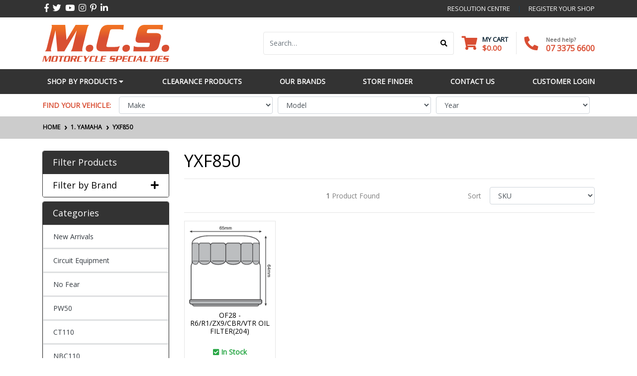

--- FILE ---
content_type: text/html; charset=utf-8
request_url: https://www.mcsonline.com.au/part-finder/yamaha/yxf850/
body_size: 23344
content:
<!DOCTYPE html>
<html lang="en">
<head itemscope itemtype="http://schema.org/WebSite">
	<meta http-equiv="Content-Type" content="text/html; charset=utf-8"/>
<meta http-equiv="x-ua-compatible" content="ie=edge">
<meta name="keywords" content="1. YAMAHA YXF850"/>
<meta name="description" content="YXF850 - 1. YAMAHA YXF850"/>
<meta name="viewport" content="width=device-width, initial-scale=1, shrink-to-fit=no">
<meta name="csrf-token" content="614954b98bd4b5a23fd9836932f5b4755f2489e7,8bd7f813a6d6f7693a099aae9bff53eaa973f72b,1770101170"/>
<meta property="og:image" content="https://www.mcsonline.com.au/assets/website_logo.png"/>
<meta property="og:title" content="1. YAMAHA YXF850"/>
<meta property="og:site_name" content="MCSOnline"/>
<meta property="og:type" content="article"/>
<meta property="og:url" content="https://www.mcsonline.com.au/part-finder/yamaha/yxf850/"/>
<meta property="og:description" content="YXF850 - 1. YAMAHA YXF850"/>
<title itemprop='name'>1. YAMAHA YXF850</title>
<link rel="canonical" href="https://www.mcsonline.com.au/part-finder/yamaha/yxf850/" itemprop="url"/>
<link rel="shortcut icon" href="/assets/favicon_logo.png?1757558916"/>
<script src="https://cdnjs.cloudflare.com/ajax/libs/js-cookie/3.0.1/js.cookie.min.js" integrity="sha512-wT7uPE7tOP6w4o28u1DN775jYjHQApdBnib5Pho4RB0Pgd9y7eSkAV1BTqQydupYDB9GBhTcQQzyNMPMV3cAew==" crossorigin="anonymous" referrerpolicy="no-referrer"></script>
<!-- Maropost Assets -->
<link rel="dns-prefetch preconnect" href="//assets.netostatic.com">
<link rel="dns-prefetch" href="//use.fontawesome.com">
<link rel="dns-prefetch" href="//google-analytics.com">
<link rel="stylesheet" type="text/css" href="https://use.fontawesome.com/releases/v5.7.2/css/all.css" media="all"/>
<link rel="stylesheet" type="text/css" href="https://cdn.neto.com.au/assets/neto-cdn/jquery_ui/1.12.1/jquery-ui.min.css" media="all"/>
<!--[if lte IE 8]>
	<script type="text/javascript" src="https://cdn.neto.com.au/assets/neto-cdn/html5shiv/3.7.0/html5shiv.js"></script>
	<script type="text/javascript" src="https://cdn.neto.com.au/assets/neto-cdn/respond.js/1.3.0/respond.min.js"></script>
<![endif]-->
<!-- Begin: Script 103 -->
<!-- Global site tag (gtag.js) - Google Analytics -->
<script async src="https://www.googletagmanager.com/gtag/js?id=G-RM25PW4R96"></script>
<script>
  window.dataLayer = window.dataLayer || [];
  function gtag(){dataLayer.push(arguments);}
  gtag('js', new Date());
    gtag('config', 'G-RM25PW4R96', {
      send_page_view: false
    });
</script>
<!-- End: Script 103 -->


	<link rel="preload" href="/assets/themes/automotiv/css/app.css?1757558916" as="style">
	<link rel="preload" href="/assets/themes/automotiv/css/style.css?1757558916" as="style">
	<link class="theme-selector" rel="stylesheet" href="/assets/themes/automotiv/css/app.css?1757558916" media="all"/>
	<link rel="stylesheet" href="/assets/themes/automotiv/css/style.css?1757558916" media="all"/>
	<script src="https://cdnjs.cloudflare.com/ajax/libs/js-cookie/3.0.1/js.cookie.min.js" integrity="sha512-wT7uPE7tOP6w4o28u1DN775jYjHQApdBnib5Pho4RB0Pgd9y7eSkAV1BTqQydupYDB9GBhTcQQzyNMPMV3cAew==" crossorigin="anonymous" referrerpolicy="no-referrer"></script>
	<link href="https://fonts.googleapis.com/css2?family=Open+Sans&display=swap" rel="stylesheet">
	
</head>
<body id="n_content" class="n_automotiv">
<a href="#main-content" class="sr-only sr-only-focusable">Skip to main content</a>
<header class="wrapper-header" aria-label="Header container">
	<div class="header-topbar">
		<div class="container">
			<div class="row">
				<div class="col-12 d-flex">
					<ul class="nav list-social mr-auto justify-content-center justify-content-md-start" itemscope itemtype="http://schema.org/Organization" role="contentinfo" aria-label="Social media">
						<meta itemprop="url" content="https://www.mcsonline.com.au"/>
						<meta itemprop="logo" content="https://www.mcsonline.com.au/assets/website_logo.png"/>
						<meta itemprop="name" content="Motorcycle Specialties"/>
						<li class="nav-item px-1"><a itemprop="sameAs" href="https://facebook.com/mcsmotorcyclespecialties" target="_blank" title="Motorcycle Specialties on Facebook" rel="noopener"><i class="fab fa-facebook-f" aria-hidden="true"></i><span class="sr-only">Facebook</span></a></li>
						<li class="nav-item px-1"><a itemprop="sameAs" href="https://twitter.com/motorcyclemcs" target="_blank" title="Motorcycle Specialties on Twitter" rel="noopener"><i class="fab fa-twitter" aria-hidden="true"></i><span class="sr-only">Twitter</span></a></li>
						<li class="nav-item px-1"><a itemprop="sameAs" href="https://www.youtube.com/@mcsmotorcyclespecialties" target="_blank" title="Motorcycle Specialties on Youtube" rel="noopener"><i class="fab fa-youtube" aria-hidden="true"></i><span class="sr-only">Youtube</span></a></li>
						<li class="nav-item px-1"><a itemprop="sameAs" href="https://www.instagram.com/mcsmotorcyclespecialties/" target="_blank" title="Motorcycle Specialties on Instagram" rel="noopener"><i class="fab fa-instagram" aria-hidden="true"></i><span class="sr-only">Instagram</span></a></li>
						<li class="nav-item px-1"><a itemprop="sameAs" href="https://www.pinterest.com.au/mcsmotorcyclespecialties/" target="_blank" title="Motorcycle Specialties on Pinterest" rel="noopener"><i class="fab fa-pinterest-p" aria-hidden="true"></i><span class="sr-only">Pinterest</span></a></li>
						<li class="nav-item px-1"><a itemprop="sameAs" href="https://www.linkedin.com/company/mcsmotorcyclespecialties/" target="_blank" title="Motorcycle Specialties on Linkedin" rel="noopener"><i class="fab fa-linkedin-in" aria-hidden="true"></i><span class="sr-only">Linkedin</span></a></li>
						</ul>
					<ul class="nav ml-auto" role="navigation" aria-label="Main menu">
						<li class="nav-item d-none d-sm-block">
							<a href="/form/contact-us" class="nav-link text-uppercase">resolution centre</a>
						</li>
						<li class="nav-item d-none d-sm-block">
							<a href="/_myacct" class="nav-link text-uppercase">register your shop</a>
						</li>
					</ul>
				</div>
			</div>
		</div>
	</div>
	<div class="logo-section">
	<div class="container">
		<div class="row align-items-center">
			<div class="col-7 col-sm-4 col-md-3 wrapper-logo text-sm-left">
				<a href="https://www.mcsonline.com.au" title="Motorcycle Specialties">
					<img class="logo" src="/assets/header_logo.svg?1757558916" alt="Motorcycle Specialties logo"/>
				</a>
			</div>
			<div class="col-5 col-sm-8 d-flex align-items-center d-md-none ml-auto justify-content-end">
			    <button class="btn btn-primary" type="button" data-toggle="collapse" data-target="#navbarMainMenu" aria-controls="navbarMainMenu" aria-expanded="false" aria-label="Toggle navigation">
					<i class="fa fa-bars fa-lg" aria-hidden="true"></i>
				</button>
				<a class="navbar-toggler d-sm-inline-block d-md-none pr-0" href="javascript:;" type="button" data-toggle="collapse" data-target="#searchMobile" aria-controls="searchMobile" aria-expanded="false" aria-label="Toggle search mobile"><i class="fa fa-search"></i></a>
				<a class="navbar-toggler d-sm-inline-block d-md-none" href="https://www.mcsonline.com.au/_mycart?tkn=cart&ts=1770101170449597" aria-label="Shopping cart">
					<i class="fa fa-shopping-cart fa-lg" aria-hidden="true"></i>
					<span class="badge badge-pill badge-secondary" rel="a2c_item_count">0</span>
				</a>
			</div>
			<div class="d-none d-md-flex col-12 col-sm-8 col-md-9 justify-content-end align-items-center">
				<div class="header-search pt-2 pt-md-0">
					<form name="productsearch" method="get" action="/" role="search" aria-label="Product search">
						<input type="hidden" name="rf" value="kw"/>
						<div class="input-group">
							<input class="form-control ajax_search" value="" id="name_search" autocomplete="off" name="kw" type="search" aria-label="Input search" placeholder="Search…"/>
							<div class="input-group-append">
								<button type="submit" value="Search" class="btn btn-outline-secondary" aria-label="Search site"><i class="fa fa-search"></i></button>
							</div>
						</div>
					</form>
				</div>
				<div id="header-cart" class="btn-group" role="group">
					<a href="https://www.mcsonline.com.au/_mycart?tkn=cart&ts=1770101170220358"  class="btn p-0 dropdown-toggle dropdown-toggle-split" data-toggle="dropdown" aria-haspopup="true" aria-expanded="false" aria-label="Shopping cart dropdown" id="cartcontentsheader">
						<p class="m-0 h2"><i class="fa fa-shopping-cart"></i></p>
						<div><span>My Cart</span><span rel="a2c_sub_total" id="header-subtotal">$0.00</span></div>
					</a>
					<ul class="dropdown-menu dropdown-menu-right float-right">
						<li class="box" id="neto-dropdown">
							<div class="body" id="cartcontents"></div>
							<div class="footer"></div>
						</li>
					</ul>
				</div>
				<div id="header-call" class="d-none d-lg-flex">
					<div class="divider"></div>
					<div class="d-flex align-items-center">
						<div><p class="mb-0 mr-3 h2"><i class="fa fa-phone"></i></p></div>
						<div>
							<p class=" mb-0">Need help?</p>
							<p class=" mb-0" style="height: 15px;"><a href="tel:07 3375 6600">07 3375 6600</a></p>
						</div>
					</div>
				</div>
				</div>
		</div>
	</div>
	</div>
	<div class="menu-section mb-2 mb-md-0">
	<div class="container">
		<nav class="navbar navbar-expand-md navbar-light mt-0 p-md-0">
		    <div class="d-md-none collapse navbar-collapse" id="searchMobile" data-parent=".menu-section">
    			<form class="d-block d-md-none" name="productsearch" method="get" action="/" role="search" aria-label="Product search">
    				<input type="hidden" name="rf" value="kw"/>
    				<div class="input-group">
    					<input class="form-control ajax_search" value="" id="name_search-xs" placeholder="Search…" autocomplete="off" name="kw" type="search" aria-label="Input search"/>
    					<div class="input-group-append">
    						<button type="submit" value="Search" class="btn btn-outline-secondary" aria-label="Search site">GO</button>
    					</div>
    				</div>
    			</form>
			</div>
			<div class="collapse navbar-collapse" id="navbarMainMenu" data-parent=".menu-section">
				<ul class="navbar-nav mr-auto align-items-center d-none d-md-flex flex-wrap" role="navigation" aria-label="Category menu">

					<!--Static MCS navbar -->
					<li class="nav-item kobe-nav-item dropdown">
				        <a class="browse-link nav-link dropdown-toggle" href="#" role="button" data-toggle="dropdown" aria-expanded="false">
				          Shop by Products 
				          <i class="fa fa-caret-down" aria-hidden="true"></i> 
				        </a>
				        <div class="dropdown-menu kobe-nav-dropdown">
				        	<ul class="list-unstyled p-2">
					          <li class="mt-1 mb-1">
							          	<a href="https://www.mcsonline.com.au/new-arrivals/" >
							          		New Arrivals 
							          		</a>
								    </li><li class="mt-1 mb-1">
							          	<a href="https://www.mcsonline.com.au/circuit-equipment/" >
							          		Circuit Equipment 
							          		</a>
								    </li><li class="mt-1 mb-1">
							          	<a href="https://www.mcsonline.com.au/no-fear/" >
							          		No Fear 
							          		</a>
								    </li><li class="mt-1 mb-1">
							          	<a href="https://www.mcsonline.com.au/pw50/" >
							          		PW50 
							          		</a>
								    </li><li class="mt-1 mb-1">
							          	<a href="https://www.mcsonline.com.au/ct110" >
							          		CT110 
							          		</a>
								    </li><li class="mt-1 mb-1">
							          	<a href="https://www.mcsonline.com.au/nbc110" >
							          		NBC110 
							          		</a>
								    </li><li class="mt-1 mb-1">
							          	<a href="https://www.mcsonline.com.au/bike-models/" >
							          		Bike Models 
							          		</a>
								    </li><li class="mt-1 mb-1">
							          	<a href="https://www.mcsonline.com.au/chains-sprockets/" >
							          		Chains & Sprockets 
							          		</a>
								    </li><li class="mt-1 mb-1">
							          	<a href="https://www.mcsonline.com.au/clearance/" >
							          		Clearance 
							          		</a>
								    </li><li class="mt-1 mb-1">
							          	<a href="https://www.mcsonline.com.au/clothing-gear/" >
							          		Clothing & Gear 
							          		</a>
								    </li><li class="mt-1 mb-1">
							          	<a href="https://www.mcsonline.com.au/clutch-plates-brake-shoes/" >
							          		Clutch Plates & Brake Shoes 
							          		</a>
								    </li><li class="mt-1 mb-1">
							          	<a href="https://www.mcsonline.com.au/electrical/" >
							          		Electrical 
							          		</a>
								    </li><li class="mt-1 mb-1">
							          	<a href="https://www.mcsonline.com.au/energy-hydration" >
							          		Energy & Hydration 
							          		</a>
								    </li><li class="mt-1 mb-1">
							          	<a href="https://www.mcsonline.com.au/fasteners/" >
							          		Fasteners 
							          		</a>
								    </li><li class="mt-1 mb-1">
							          	<a href="https://www.mcsonline.com.au/footpegs-overboots-gear-levers/" >
							          		Footpegs & Gear Levers 
							          		</a>
								    </li><li class="mt-1 mb-1">
							          	<a href="https://www.mcsonline.com.au/fuel-air/" >
							          		Fuel & Air 
							          		</a>
								    </li><li class="mt-1 mb-1">
							          	<a href="https://www.mcsonline.com.au/grips-throttle/" >
							          		Grips & Throttle 
							          		</a>
								    </li><li class="mt-1 mb-1">
							          	<a href="https://www.mcsonline.com.au/handlebars-cables/" >
							          		Handlebars & Cables 
							          		</a>
								    </li><li class="mt-1 mb-1">
							          	<a href="https://www.mcsonline.com.au/indicators/" >
							          		Indicators 
							          		</a>
								    </li><li class="mt-1 mb-1">
							          	<a href="https://www.mcsonline.com.au/levers/" >
							          		Levers 
							          		</a>
								    </li><li class="mt-1 mb-1">
							          	<a href="https://www.mcsonline.com.au/mirrors/" >
							          		Mirrors 
							          		</a>
								    </li><li class="mt-1 mb-1">
							          	<a href="https://www.mcsonline.com.au/oil-filters/" >
							          		Oil Filters 
							          		</a>
								    </li><li class="mt-1 mb-1">
							          	<a href="https://www.mcsonline.com.au/screens-riding-accessories/" >
							          		Screens & Riding Accessories 
							          		</a>
								    </li><li class="mt-1 mb-1">
							          	<a href="https://www.mcsonline.com.au/springs-tyre-recovery/" >
							          		Springs Tyre & Recovery 
							          		</a>
								    </li><li class="mt-1 mb-1">
							          	<a href="https://www.mcsonline.com.au/stands-guards-storage/" >
							          		Stands Guards & Storage 
							          		</a>
								    </li><li class="mt-1 mb-1">
							          	<a href="https://www.mcsonline.com.au/stickers-tank-pads/" >
							          		Stickers & Tank Pads 
							          		</a>
								    </li><li class="mt-1 mb-1">
							          	<a href="https://www.mcsonline.com.au/tail-headlights/" >
							          		Tail & Headlights 
							          		</a>
								    </li><li class="mt-1 mb-1">
							          	<a href="https://www.mcsonline.com.au/vintage/" >
							          		Vintage 
							          		</a>
								    </li><li class="mt-1 mb-1">
							          	<a href="https://www.mcsonline.com.au/workshop-consumables/" >
							          		Workshop Consumables 
							          		</a>
								    </li><li class="mt-1 mb-1">
							          	<a href="https://www.mcsonline.com.au/workshop-tools/" >
							          		Workshop Tools 
							          		</a>
								    </li>
				          	</ul>
				        </div>
				    </li>
					<li class="nav-item">
				        <a class="browse-link nav-link" href="/clearance" role="button">
				          Clearance Products 
				        </a>
					</li>
					<li class="nav-item dropdown mega-menu-parent">
					            <a href="https://www.mcsonline.com.au/part-finder/suzuki/dr600/85-89/" class="nav-link dropdown-toggle" role="button" data-toggle="dropdown" aria-haspopup="true" aria-expanded="false">Our Brands</a>
								<ul class="dropdown-menu mega-menu w-100"><li class="nav-item d-inline-block w-100">
										<a href="https://www.mcsonline.com.au/brand/motogold/" class="nav-link font-weight-bold">
											<img class="img-fluid" src="/assets/webshop/cms/07/507.png?1658794121" alt="MotoGold"/>
										</a>
									</li>
								<li class="nav-item d-inline-block w-100">
										<a href="https://www.mcsonline.com.au/brand/circuit-equipment/" class="nav-link font-weight-bold">
											<img class="img-fluid" src="/assets/webshop/cms/06/506.png?1658792356" alt="Circuit Equipment"/>
										</a>
									</li>
								<li class="nav-item d-inline-block w-100">
										<a href="https://www.mcsonline.com.au/brand/inox" class="nav-link font-weight-bold">
											<img class="img-fluid" src="/assets/webshop/cms/17/59917.png?1665623079" alt="Inox"/>
										</a>
									</li>
								<li class="nav-item d-inline-block w-100">
										<a href="https://www.mcsonline.com.au/brand/threebond" class="nav-link font-weight-bold">
											<img class="img-fluid" src="/assets/webshop/cms/18/59918.png?1665623283" alt="Threebond"/>
										</a>
									</li>
								<li class="nav-item d-inline-block w-100">
										<a href="https://www.mcsonline.com.au/inter-ject" class="nav-link font-weight-bold">
											<img class="img-fluid" src="/assets/webshop/cms/28/59928.png?1763357798" alt="Inter-Ject"/>
										</a>
									</li>
								<li class="nav-item d-inline-block w-100">
										<a href="https://www.mcsonline.com.au/tru-tension" class="nav-link font-weight-bold">
											<img class="img-fluid" src="/assets/webshop/cms/44/59944.png?1699333603" alt="Tru-Tension"/>
										</a>
									</li>
								<li class="nav-item d-inline-block w-100">
										<a href="https://www.mcsonline.com.au/Rema-Tip-Top" class="nav-link font-weight-bold">
											<img class="img-fluid" src="/assets/webshop/cms/36/59936.png?1692580612" alt="Rema Tip Top"/>
										</a>
									</li>
								<li class="nav-item d-inline-block w-100">
										<a href="https://www.mcsonline.com.au/brand/pro-kit/" class="nav-link font-weight-bold">
											<img class="img-fluid" src="/assets/webshop/cms/08/508.png?1665635104" alt="Pro-kit"/>
										</a>
									</li>
								<li class="nav-item d-inline-block w-100">
										<a href="https://www.mcsonline.com.au/brand/nsk-bearings/" class="nav-link font-weight-bold">
											<img class="img-fluid" src="/assets/webshop/cms/13/513.png?1658792693" alt="NSK Bearings"/>
										</a>
									</li>
								<li class="nav-item d-inline-block w-100">
										<a href="https://www.mcsonline.com.au/new-ray" class="nav-link font-weight-bold">
											<img class="img-fluid" src="/assets/webshop/cms/24/59924.png?1692313000" alt="New-Ray"/>
										</a>
									</li>
								<li class="nav-item d-inline-block w-100">
										<a href="https://www.mcsonline.com.au/Choho" class="nav-link font-weight-bold">
											<img class="img-fluid" src="/assets/webshop/cms/33/59933.png?1692579356" alt="Choho"/>
										</a>
									</li>
								<li class="nav-item d-inline-block w-100">
										<a href="https://www.mcsonline.com.au/Sqwincher" class="nav-link font-weight-bold">
											<img class="img-fluid" src="/assets/webshop/cms/30/59930.png?1692576175" alt="Sqwincher"/>
										</a>
									</li>
								<li class="nav-item d-inline-block w-100">
										<a href="https://www.mcsonline.com.au/molytec" class="nav-link font-weight-bold">
											<img class="img-fluid" src="/assets/webshop/cms/27/59927.png?1692326283" alt="Molytec"/>
										</a>
									</li>
								<li class="nav-item d-inline-block w-100">
										<a href="https://www.mcsonline.com.au/brisk" class="nav-link font-weight-bold">
											<img class="img-fluid" src="/assets/webshop/cms/25/59925.png?1692324735" alt="Brisk Spark Plugs"/>
										</a>
									</li>
								<li class="nav-item d-inline-block w-100">
										<a href="https://www.mcsonline.com.au/Headsox" class="nav-link font-weight-bold">
											<img class="img-fluid" src="/assets/webshop/cms/34/59934.png?1692579716" alt="Headsox"/>
										</a>
									</li>
								<li class="nav-item d-inline-block w-100"><a href="/brands">View all brands</a></li>
					        	</ul>
					        </li>
					<li class="nav-item">
				        <a class="browse-link nav-link" href="/store-finder" role="button">
				          Store Finder
				        </a>
					</li>
					<li class="nav-item">
				        <a class="browse-link nav-link" href="/form/contact-us/" role="button">
				          Contact Us
				        </a>
					</li>
					<li class="nav-item">
				        <a class="browse-link nav-link" href="/_myacct/login" role="button">
				          Customer Login
				        </a>
					</li>
					</ul>
				<div class="burger-menu d-block d-md-none">
            		<div class="">
            			<ul class="nav navbar-nav">
            				<li class=""> 
            					        	<div class="d-flex align-items-center">
            					        		<a href="https://www.mcsonline.com.au/new-arrivals/">New Arrivals</a>
            					        		</div>
            					            </li><li class="dropdown dropdown-hover"> 
            					        	<div class="d-flex align-items-center">
            					        		<a href="https://www.mcsonline.com.au/circuit-equipment/">Circuit Equipment</a>
            					        		<span class="dropdown-toggle">
										          		<i class="fa fa-plus"></i>
	            					        		</span>
	            					        	</div>
            					            <ul class="nav navbar-nav d-none">
            					                    <li class=""> 
            					        	<div class="d-flex align-items-center">
            					        		<a href="https://www.mcsonline.com.au/circuit-equipment/accessories/">Accessories</a>
            					        		</div>
            					            </li><li class=""> 
            					        	<div class="d-flex align-items-center">
            					        		<a href="https://www.mcsonline.com.au/circuit-equipment/brush-guards/">Brush Guards</a>
            					        		</div>
            					            </li><li class=""> 
            					        	<div class="d-flex align-items-center">
            					        		<a href="https://www.mcsonline.com.au/circuit-equipment/disc-guards/">Disc Covers</a>
            					        		</div>
            					            </li><li class=""> 
            					        	<div class="d-flex align-items-center">
            					        		<a href="https://www.mcsonline.com.au/circuit-equipment/fork-boots/">Fork Boots</a>
            					        		</div>
            					            </li><li class=""> 
            					        	<div class="d-flex align-items-center">
            					        		<a href="https://www.mcsonline.com.au/circuit-equipment/grips/">Grips</a>
            					        		</div>
            					            </li><li class=""> 
            					        	<div class="d-flex align-items-center">
            					        		<a href="https://www.mcsonline.com.au/circuit-equipment/throttle/">Throttle</a>
            					        		</div>
            					            </li>
            					               	</ul>
            					            </li><li class="dropdown dropdown-hover"> 
            					        	<div class="d-flex align-items-center">
            					        		<a href="https://www.mcsonline.com.au/no-fear/">No Fear</a>
            					        		<span class="dropdown-toggle">
										          		<i class="fa fa-plus"></i>
	            					        		</span>
	            					        	</div>
            					            <ul class="nav navbar-nav d-none">
            					                    <li class=""> 
            					        	<div class="d-flex align-items-center">
            					        		<a href="https://www.mcsonline.com.au/no-fear/accessories/">Accessories</a>
            					        		</div>
            					            </li><li class=""> 
            					        	<div class="d-flex align-items-center">
            					        		<a href="https://www.mcsonline.com.au/no-fear/gloves/">Gloves</a>
            					        		</div>
            					            </li><li class=""> 
            					        	<div class="d-flex align-items-center">
            					        		<a href="https://www.mcsonline.com.au/no-fear/hoodies/">Hoodies</a>
            					        		</div>
            					            </li><li class=""> 
            					        	<div class="d-flex align-items-center">
            					        		<a href="https://www.mcsonline.com.au/no-fear/motocross-jerseys/">Motocross Jerseys</a>
            					        		</div>
            					            </li><li class=""> 
            					        	<div class="d-flex align-items-center">
            					        		<a href="https://www.mcsonline.com.au/no-fear/motocross-pants/">Motocross Pants</a>
            					        		</div>
            					            </li><li class=""> 
            					        	<div class="d-flex align-items-center">
            					        		<a href="https://www.mcsonline.com.au/no-fear/stickers/">Stickers</a>
            					        		</div>
            					            </li><li class=""> 
            					        	<div class="d-flex align-items-center">
            					        		<a href="https://www.mcsonline.com.au/no-fear/t-shirts/">T-Shirts</a>
            					        		</div>
            					            </li>
            					               	</ul>
            					            </li><li class=""> 
            					        	<div class="d-flex align-items-center">
            					        		<a href="https://www.mcsonline.com.au/pw50/">PW50</a>
            					        		</div>
            					            </li><li class=""> 
            					        	<div class="d-flex align-items-center">
            					        		<a href="https://www.mcsonline.com.au/ct110">CT110</a>
            					        		</div>
            					            </li><li class=""> 
            					        	<div class="d-flex align-items-center">
            					        		<a href="https://www.mcsonline.com.au/nbc110">NBC110</a>
            					        		</div>
            					            </li><li class="dropdown dropdown-hover"> 
            					        	<div class="d-flex align-items-center">
            					        		<a href="https://www.mcsonline.com.au/bike-models/">Bike Models</a>
            					        		<span class="dropdown-toggle">
										          		<i class="fa fa-plus"></i>
	            					        		</span>
	            					        	</div>
            					            <ul class="nav navbar-nav d-none">
            					                    <li class=""> 
            					        	<div class="d-flex align-items-center">
            					        		<a href="https://www.mcsonline.com.au/bike-models/1-10/">1:10</a>
            					        		</div>
            					            </li><li class=""> 
            					        	<div class="d-flex align-items-center">
            					        		<a href="https://www.mcsonline.com.au/bike-models/1-12/">1:12</a>
            					        		</div>
            					            </li><li class=""> 
            					        	<div class="d-flex align-items-center">
            					        		<a href="https://www.mcsonline.com.au/bike-models/1-16/">1:16</a>
            					        		</div>
            					            </li><li class=""> 
            					        	<div class="d-flex align-items-center">
            					        		<a href="https://www.mcsonline.com.au/bike-models/1-18/">1:18</a>
            					        		</div>
            					            </li><li class=""> 
            					        	<div class="d-flex align-items-center">
            					        		<a href="https://www.mcsonline.com.au/bike-models/1-24/">1:24</a>
            					        		</div>
            					            </li><li class=""> 
            					        	<div class="d-flex align-items-center">
            					        		<a href="https://www.mcsonline.com.au/bike-models/1-30/">1:30</a>
            					        		</div>
            					            </li><li class=""> 
            					        	<div class="d-flex align-items-center">
            					        		<a href="https://www.mcsonline.com.au/bike-models/1-32/">1:32</a>
            					        		</div>
            					            </li><li class=""> 
            					        	<div class="d-flex align-items-center">
            					        		<a href="https://www.mcsonline.com.au/bike-models/1-43/">1:43</a>
            					        		</div>
            					            </li><li class=""> 
            					        	<div class="d-flex align-items-center">
            					        		<a href="https://www.mcsonline.com.au/bike-models/1-6/">1:6</a>
            					        		</div>
            					            </li><li class=""> 
            					        	<div class="d-flex align-items-center">
            					        		<a href="https://www.mcsonline.com.au/bike-models/1-64/">1:64</a>
            					        		</div>
            					            </li><li class=""> 
            					        	<div class="d-flex align-items-center">
            					        		<a href="https://www.mcsonline.com.au/bike-models/yamaha">Yamaha</a>
            					        		</div>
            					            </li><li class=""> 
            					        	<div class="d-flex align-items-center">
            					        		<a href="https://www.mcsonline.com.au/bike-models/honda">Honda</a>
            					        		</div>
            					            </li><li class=""> 
            					        	<div class="d-flex align-items-center">
            					        		<a href="https://www.mcsonline.com.au/bike-models/kawasaki">Kawasaki</a>
            					        		</div>
            					            </li><li class=""> 
            					        	<div class="d-flex align-items-center">
            					        		<a href="https://www.mcsonline.com.au/bike-models/suzuki">Suzuki</a>
            					        		</div>
            					            </li><li class=""> 
            					        	<div class="d-flex align-items-center">
            					        		<a href="https://www.mcsonline.com.au/bike-models/ktm">KTM</a>
            					        		</div>
            					            </li><li class=""> 
            					        	<div class="d-flex align-items-center">
            					        		<a href="https://www.mcsonline.com.au/bike-models/harley-davidson/">Harley Davidson</a>
            					        		</div>
            					            </li><li class=""> 
            					        	<div class="d-flex align-items-center">
            					        		<a href="https://www.mcsonline.com.au/bike-models/husqvarna">Husqvarna</a>
            					        		</div>
            					            </li><li class=""> 
            					        	<div class="d-flex align-items-center">
            					        		<a href="https://www.mcsonline.com.au/bike-models/ducati">Ducati</a>
            					        		</div>
            					            </li><li class=""> 
            					        	<div class="d-flex align-items-center">
            					        		<a href="https://www.mcsonline.com.au/bike-models/bimota">Bimota</a>
            					        		</div>
            					            </li><li class=""> 
            					        	<div class="d-flex align-items-center">
            					        		<a href="https://www.mcsonline.com.au/bike-models/gas-gas">Gas Gas</a>
            					        		</div>
            					            </li><li class=""> 
            					        	<div class="d-flex align-items-center">
            					        		<a href="https://www.mcsonline.com.au/bike-models/vespa">Vespa</a>
            					        		</div>
            					            </li><li class=""> 
            					        	<div class="d-flex align-items-center">
            					        		<a href="https://www.mcsonline.com.au/bike-models/moto-gp">Moto GP</a>
            					        		</div>
            					            </li><li class=""> 
            					        	<div class="d-flex align-items-center">
            					        		<a href="https://www.mcsonline.com.au/bike-models/supercross">Supercross</a>
            					        		</div>
            					            </li><li class=""> 
            					        	<div class="d-flex align-items-center">
            					        		<a href="https://www.mcsonline.com.au/bike-models/dirt-bikes">Dirt Bikes</a>
            					        		</div>
            					            </li><li class=""> 
            					        	<div class="d-flex align-items-center">
            					        		<a href="https://www.mcsonline.com.au/bike-models/road-bikes">Road Bikes</a>
            					        		</div>
            					            </li><li class=""> 
            					        	<div class="d-flex align-items-center">
            					        		<a href="https://www.mcsonline.com.au/bike-models/quad-bikes">Quad Bikes</a>
            					        		</div>
            					            </li><li class=""> 
            					        	<div class="d-flex align-items-center">
            					        		<a href="https://www.mcsonline.com.au/bike-models/cars-trucks">Cars & Trucks</a>
            					        		</div>
            					            </li><li class=""> 
            					        	<div class="d-flex align-items-center">
            					        		<a href="https://www.mcsonline.com.au/bike-models/assorted-models">Assorted Models</a>
            					        		</div>
            					            </li><li class=""> 
            					        	<div class="d-flex align-items-center">
            					        		<a href="https://www.mcsonline.com.au/1-15-models/">1:15</a>
            					        		</div>
            					            </li><li class=""> 
            					        	<div class="d-flex align-items-center">
            					        		<a href="https://www.mcsonline.com.au/1-9/">1:9</a>
            					        		</div>
            					            </li><li class=""> 
            					        	<div class="d-flex align-items-center">
            					        		<a href="https://www.mcsonline.com.au/bmw/">BMW</a>
            					        		</div>
            					            </li><li class=""> 
            					        	<div class="d-flex align-items-center">
            					        		<a href="https://www.mcsonline.com.au/can-am/">Can-Am</a>
            					        		</div>
            					            </li><li class=""> 
            					        	<div class="d-flex align-items-center">
            					        		<a href="https://www.mcsonline.com.au/classic-vintage/">Classic & Vintage</a>
            					        		</div>
            					            </li><li class=""> 
            					        	<div class="d-flex align-items-center">
            					        		<a href="https://www.mcsonline.com.au/formula-1/">Formula 1</a>
            					        		</div>
            					            </li><li class=""> 
            					        	<div class="d-flex align-items-center">
            					        		<a href="https://www.mcsonline.com.au/indian/">Indian</a>
            					        		</div>
            					            </li><li class=""> 
            					        	<div class="d-flex align-items-center">
            					        		<a href="https://www.mcsonline.com.au/model-kits/">Model Kits</a>
            					        		</div>
            					            </li><li class=""> 
            					        	<div class="d-flex align-items-center">
            					        		<a href="https://www.mcsonline.com.au/rally-bikes/">Rally Bikes</a>
            					        		</div>
            					            </li><li class=""> 
            					        	<div class="d-flex align-items-center">
            					        		<a href="https://www.mcsonline.com.au/royal-enfield/">Royal Enfield</a>
            					        		</div>
            					            </li>
            					               	</ul>
            					            </li><li class="dropdown dropdown-hover"> 
            					        	<div class="d-flex align-items-center">
            					        		<a href="https://www.mcsonline.com.au/chains-sprockets/">Chains & Sprockets</a>
            					        		<span class="dropdown-toggle">
										          		<i class="fa fa-plus"></i>
	            					        		</span>
	            					        	</div>
            					            <ul class="nav navbar-nav d-none">
            					                    <li class=""> 
            					        	<div class="d-flex align-items-center">
            					        		<a href="https://www.mcsonline.com.au/chains-sprockets/chain-adjusters/">Chain Adjusters</a>
            					        		</div>
            					            </li><li class=""> 
            					        	<div class="d-flex align-items-center">
            					        		<a href="https://www.mcsonline.com.au/chains-sprockets/chain-guards/">Chain Guards</a>
            					        		</div>
            					            </li><li class=""> 
            					        	<div class="d-flex align-items-center">
            					        		<a href="https://www.mcsonline.com.au/chains-sprockets/chain-sliders/">Chain Sliders</a>
            					        		</div>
            					            </li>
            					               	</ul>
            					            </li><li class=""> 
            					        	<div class="d-flex align-items-center">
            					        		<a href="https://www.mcsonline.com.au/clearance/">Clearance</a>
            					        		</div>
            					            </li><li class="dropdown dropdown-hover"> 
            					        	<div class="d-flex align-items-center">
            					        		<a href="https://www.mcsonline.com.au/clothing-gear/">Clothing & Gear</a>
            					        		<span class="dropdown-toggle">
										          		<i class="fa fa-plus"></i>
	            					        		</span>
	            					        	</div>
            					            <ul class="nav navbar-nav d-none">
            					                    <li class=""> 
            					        	<div class="d-flex align-items-center">
            					        		<a href="https://www.mcsonline.com.au/clothing/accessories/">Accessories</a>
            					        		</div>
            					            </li><li class=""> 
            					        	<div class="d-flex align-items-center">
            					        		<a href="https://www.mcsonline.com.au/admissive/">Admissive</a>
            					        		</div>
            					            </li><li class=""> 
            					        	<div class="d-flex align-items-center">
            					        		<a href="https://www.mcsonline.com.au/clothing-gear/gloves/">Gloves</a>
            					        		</div>
            					            </li><li class=""> 
            					        	<div class="d-flex align-items-center">
            					        		<a href="https://www.mcsonline.com.au/goggles-visors/">Goggles & Visors</a>
            					        		</div>
            					            </li><li class=""> 
            					        	<div class="d-flex align-items-center">
            					        		<a href="https://www.mcsonline.com.au/clothing/hoodies/">Hoodies</a>
            					        		</div>
            					            </li><li class=""> 
            					        	<div class="d-flex align-items-center">
            					        		<a href="https://www.mcsonline.com.au/clothing/ladies/">Ladies</a>
            					        		</div>
            					            </li><li class=""> 
            					        	<div class="d-flex align-items-center">
            					        		<a href="https://www.mcsonline.com.au/clothing/mens/">Mens</a>
            					        		</div>
            					            </li><li class=""> 
            					        	<div class="d-flex align-items-center">
            					        		<a href="https://www.mcsonline.com.au/motocross-gear/">Motocross Gear</a>
            					        		</div>
            					            </li><li class=""> 
            					        	<div class="d-flex align-items-center">
            					        		<a href="https://www.mcsonline.com.au/merchandise/t-shirts/">Motorcycle Specialties</a>
            					        		</div>
            					            </li><li class=""> 
            					        	<div class="d-flex align-items-center">
            					        		<a href="https://www.mcsonline.com.au/clothing/shorts/">Shorts</a>
            					        		</div>
            					            </li><li class=""> 
            					        	<div class="d-flex align-items-center">
            					        		<a href="https://www.mcsonline.com.au/t-shirts/">T-Shirts</a>
            					        		</div>
            					            </li><li class=""> 
            					        	<div class="d-flex align-items-center">
            					        		<a href="https://www.mcsonline.com.au/clothing/youth/">Youth</a>
            					        		</div>
            					            </li>
            					               	</ul>
            					            </li><li class="dropdown dropdown-hover"> 
            					        	<div class="d-flex align-items-center">
            					        		<a href="https://www.mcsonline.com.au/clutch-plates-brake-shoes/">Clutch Plates & Brake Shoes</a>
            					        		<span class="dropdown-toggle">
										          		<i class="fa fa-plus"></i>
	            					        		</span>
	            					        	</div>
            					            <ul class="nav navbar-nav d-none">
            					                    <li class=""> 
            					        	<div class="d-flex align-items-center">
            					        		<a href="https://www.mcsonline.com.au/clutch-plates-brake-shoes/brake-shoes/">Brake Shoes</a>
            					        		</div>
            					            </li><li class=""> 
            					        	<div class="d-flex align-items-center">
            					        		<a href="https://www.mcsonline.com.au/caliper-pins/">Caliper Pins</a>
            					        		</div>
            					            </li><li class=""> 
            					        	<div class="d-flex align-items-center">
            					        		<a href="https://www.mcsonline.com.au/clutch-plates-brake-shoes/clutch-plates/">Clutch Plates</a>
            					        		</div>
            					            </li>
            					               	</ul>
            					            </li><li class="dropdown dropdown-hover"> 
            					        	<div class="d-flex align-items-center">
            					        		<a href="https://www.mcsonline.com.au/electrical/">Electrical</a>
            					        		<span class="dropdown-toggle">
										          		<i class="fa fa-plus"></i>
	            					        		</span>
	            					        	</div>
            					            <ul class="nav navbar-nav d-none">
            					                    <li class=""> 
            					        	<div class="d-flex align-items-center">
            					        		<a href="https://www.mcsonline.com.au/electrical/blade-fuses/">Blade Fuses</a>
            					        		</div>
            					            </li><li class=""> 
            					        	<div class="d-flex align-items-center">
            					        		<a href="https://www.mcsonline.com.au/electrical/smart-blade-fuses/">Smart Blade Fuses</a>
            					        		</div>
            					            </li><li class=""> 
            					        	<div class="d-flex align-items-center">
            					        		<a href="https://www.mcsonline.com.au/batteries/">Batteries</a>
            					        		</div>
            					            </li><li class=""> 
            					        	<div class="d-flex align-items-center">
            					        		<a href="https://www.mcsonline.com.au/battery-chargers/">Battery Chargers</a>
            					        		</div>
            					            </li><li class=""> 
            					        	<div class="d-flex align-items-center">
            					        		<a href="https://www.mcsonline.com.au/electrical/brisk-spark-plugs/">Brisk Spark Plugs</a>
            					        		</div>
            					            </li><li class=""> 
            					        	<div class="d-flex align-items-center">
            					        		<a href="https://www.mcsonline.com.au/electrical/brush-kits/">Brush Kits</a>
            					        		</div>
            					            </li><li class=""> 
            					        	<div class="d-flex align-items-center">
            					        		<a href="https://www.mcsonline.com.au/electrical/bulbs/">Bulbs</a>
            					        		</div>
            					            </li><li class=""> 
            					        	<div class="d-flex align-items-center">
            					        		<a href="https://www.mcsonline.com.au/electrical/coils/">Coils</a>
            					        		</div>
            					            </li><li class=""> 
            					        	<div class="d-flex align-items-center">
            					        		<a href="https://www.mcsonline.com.au/electrical/electrical-wire/">Electrical Wire</a>
            					        		</div>
            					            </li><li class=""> 
            					        	<div class="d-flex align-items-center">
            					        		<a href="https://www.mcsonline.com.au/electrical/glass-fuses/">Glass Fuses</a>
            					        		</div>
            					            </li><li class=""> 
            					        	<div class="d-flex align-items-center">
            					        		<a href="https://www.mcsonline.com.au/electrical/horns/">Horns</a>
            					        		</div>
            					            </li><li class=""> 
            					        	<div class="d-flex align-items-center">
            					        		<a href="https://www.mcsonline.com.au/electrical/plugs-sockets/">Plugs & Sockets</a>
            					        		</div>
            					            </li><li class=""> 
            					        	<div class="d-flex align-items-center">
            					        		<a href="https://www.mcsonline.com.au/electrical/reg-rectifiers/">Reg Rectifiers</a>
            					        		</div>
            					            </li><li class=""> 
            					        	<div class="d-flex align-items-center">
            					        		<a href="https://www.mcsonline.com.au/electrical/speedo-tacho/">Speedo/Tacho</a>
            					        		</div>
            					            </li><li class=""> 
            					        	<div class="d-flex align-items-center">
            					        		<a href="https://www.mcsonline.com.au/electrical/starter-solenoids/">Starter Solenoids</a>
            					        		</div>
            					            </li><li class=""> 
            					        	<div class="d-flex align-items-center">
            					        		<a href="https://www.mcsonline.com.au/electrical/switches/">Switches</a>
            					        		</div>
            					            </li><li class=""> 
            					        	<div class="d-flex align-items-center">
            					        		<a href="https://www.mcsonline.com.au/electrical/terminals/">Terminals</a>
            					        		</div>
            					            </li>
            					               	</ul>
            					            </li><li class=""> 
            					        	<div class="d-flex align-items-center">
            					        		<a href="https://www.mcsonline.com.au/energy-hydration">Energy & Hydration</a>
            					        		</div>
            					            </li><li class="dropdown dropdown-hover"> 
            					        	<div class="d-flex align-items-center">
            					        		<a href="https://www.mcsonline.com.au/fasteners/">Fasteners</a>
            					        		<span class="dropdown-toggle">
										          		<i class="fa fa-plus"></i>
	            					        		</span>
	            					        	</div>
            					            <ul class="nav navbar-nav d-none">
            					                    <li class=""> 
            					        	<div class="d-flex align-items-center">
            					        		<a href="https://www.mcsonline.com.au/fasteners/allen-screws/">Allen Screws</a>
            					        		</div>
            					            </li><li class=""> 
            					        	<div class="d-flex align-items-center">
            					        		<a href="https://www.mcsonline.com.au/fasteners/bolt-kits/">Bolt Kits</a>
            					        		</div>
            					            </li><li class=""> 
            					        	<div class="d-flex align-items-center">
            					        		<a href="https://www.mcsonline.com.au/fasteners/fairing-screws/">Fairing Screws</a>
            					        		</div>
            					            </li><li class=""> 
            					        	<div class="d-flex align-items-center">
            					        		<a href="https://www.mcsonline.com.au/fasteners/hex-bolts/">Hex Bolts</a>
            					        		</div>
            					            </li><li class=""> 
            					        	<div class="d-flex align-items-center">
            					        		<a href="https://www.mcsonline.com.au/fasteners/inserts/">Inserts</a>
            					        		</div>
            					            </li><li class=""> 
            					        	<div class="d-flex align-items-center">
            					        		<a href="https://www.mcsonline.com.au/fasteners/nuts/">Nuts</a>
            					        		</div>
            					            </li><li class=""> 
            					        	<div class="d-flex align-items-center">
            					        		<a href="https://www.mcsonline.com.au/fasteners/pan-head-screws/">Pan Head Screws</a>
            					        		</div>
            					            </li><li class=""> 
            					        	<div class="d-flex align-items-center">
            					        		<a href="https://www.mcsonline.com.au/fasteners/plastic-plugs/">Plastic Plugs</a>
            					        		</div>
            					            </li><li class=""> 
            					        	<div class="d-flex align-items-center">
            					        		<a href="https://www.mcsonline.com.au/fasteners/split-pins/">Split Pins</a>
            					        		</div>
            					            </li><li class=""> 
            					        	<div class="d-flex align-items-center">
            					        		<a href="https://www.mcsonline.com.au/fasteners/spring-washers/">Spring Washers</a>
            					        		</div>
            					            </li><li class=""> 
            					        	<div class="d-flex align-items-center">
            					        		<a href="https://www.mcsonline.com.au/fasteners/sump-plugs/">Sump Plugs</a>
            					        		</div>
            					            </li><li class=""> 
            					        	<div class="d-flex align-items-center">
            					        		<a href="https://www.mcsonline.com.au/fasteners/washers/">Washers</a>
            					        		</div>
            					            </li>
            					               	</ul>
            					            </li><li class="dropdown dropdown-hover"> 
            					        	<div class="d-flex align-items-center">
            					        		<a href="https://www.mcsonline.com.au/footpegs-overboots-gear-levers/">Footpegs & Gear Levers</a>
            					        		<span class="dropdown-toggle">
										          		<i class="fa fa-plus"></i>
	            					        		</span>
	            					        	</div>
            					            <ul class="nav navbar-nav d-none">
            					                    <li class=""> 
            					        	<div class="d-flex align-items-center">
            					        		<a href="https://www.mcsonline.com.au/footpegs-overboot-gear-lever/footpegs/">Footpegs</a>
            					        		</div>
            					            </li><li class=""> 
            					        	<div class="d-flex align-items-center">
            					        		<a href="https://www.mcsonline.com.au/footpegs-overboot-gear-lever/gear-levers/">Gear Levers</a>
            					        		<span class="dropdown-toggle-dah_subcat">
										          		<i class="fa fa-plus"></i>
	            					        		</span>
	            					        	</div>
            					            <ul class="nav navbar-nav d-none">
            					                    <li><a href="https://www.mcsonline.com.au/footpegs-overboot-gear-lever/gear-levers/euro/">Euro</a></li><li><a href="https://www.mcsonline.com.au/footpegs-overboot-gear-lever/gear-levers/honda/">Honda</a></li><li><a href="https://www.mcsonline.com.au/footpegs-overboot-gear-lever/gear-levers/kawasaki/">Kawasaki</a></li><li><a href="https://www.mcsonline.com.au/footpegs-overboot-gear-lever/gear-levers/ktm/">KTM</a></li><li><a href="https://www.mcsonline.com.au/footpegs-overboot-gear-lever/gear-levers/suzuki/">Suzuki</a></li><li><a href="https://www.mcsonline.com.au/footpegs-overboot-gear-lever/gear-levers/universal/">Universal</a></li><li><a href="https://www.mcsonline.com.au/footpegs-overboot-gear-lever/gear-levers/yamaha/">Yamaha</a></li>
            					               	</ul>
            					            </li><li class=""> 
            					        	<div class="d-flex align-items-center">
            					        		<a href="https://www.mcsonline.com.au/footpegs-overboot-gear-lever/overboots/">Overboots</a>
            					        		</div>
            					            </li>
            					               	</ul>
            					            </li><li class="dropdown dropdown-hover"> 
            					        	<div class="d-flex align-items-center">
            					        		<a href="https://www.mcsonline.com.au/fuel-air/">Fuel & Air</a>
            					        		<span class="dropdown-toggle">
										          		<i class="fa fa-plus"></i>
	            					        		</span>
	            					        	</div>
            					            <ul class="nav navbar-nav d-none">
            					                    <li class=""> 
            					        	<div class="d-flex align-items-center">
            					        		<a href="https://www.mcsonline.com.au/fuel-air/air-filters/">Air Filters</a>
            					        		</div>
            					            </li><li class=""> 
            					        	<div class="d-flex align-items-center">
            					        		<a href="https://www.mcsonline.com.au/carburetors/">Carburetors </a>
            					        		</div>
            					            </li><li class=""> 
            					        	<div class="d-flex align-items-center">
            					        		<a href="https://www.mcsonline.com.au/fuel-air/exhaust/">Exhaust</a>
            					        		<span class="dropdown-toggle-dah_subcat">
										          		<i class="fa fa-plus"></i>
	            					        		</span>
	            					        	</div>
            					            <ul class="nav navbar-nav d-none">
            					                    <li><a href="https://www.mcsonline.com.au/fuel-air/exhaust-plugs/">Exhaust Plugs</a></li><li><a href="https://www.mcsonline.com.au/fuel-air/exhaust/muffler/">Muffler</a></li><li><a href="https://www.mcsonline.com.au/fuel-air/muffler-packing/">Muffler Packing</a></li><li><a href="https://www.mcsonline.com.au/fuel-air/exhaust/muffler-wrap/">Muffler Wrap</a></li>
            					               	</ul>
            					            </li><li class=""> 
            					        	<div class="d-flex align-items-center">
            					        		<a href="https://www.mcsonline.com.au/Exhaust-Plugs">Exhaust Plugs</a>
            					        		</div>
            					            </li><li class=""> 
            					        	<div class="d-flex align-items-center">
            					        		<a href="https://www.mcsonline.com.au/fuel-air/fuel-caps/">Fuel Caps</a>
            					        		</div>
            					            </li><li class=""> 
            					        	<div class="d-flex align-items-center">
            					        		<a href="https://www.mcsonline.com.au/fuel-air/fuel-filters/">Fuel Filters</a>
            					        		</div>
            					            </li><li class=""> 
            					        	<div class="d-flex align-items-center">
            					        		<a href="https://www.mcsonline.com.au/fuel-air/fuel-line/">Fuel Line</a>
            					        		</div>
            					            </li><li class=""> 
            					        	<div class="d-flex align-items-center">
            					        		<a href="https://www.mcsonline.com.au/fuel-air/fuel-taps/">Fuel Taps</a>
            					        		</div>
            					            </li><li class=""> 
            					        	<div class="d-flex align-items-center">
            					        		<a href="https://www.mcsonline.com.au/fuel-air/hose-clamps/">Hose Clamps</a>
            					        		</div>
            					            </li>
            					               	</ul>
            					            </li><li class="dropdown dropdown-hover"> 
            					        	<div class="d-flex align-items-center">
            					        		<a href="https://www.mcsonline.com.au/grips-throttle/">Grips & Throttle</a>
            					        		<span class="dropdown-toggle">
										          		<i class="fa fa-plus"></i>
	            					        		</span>
	            					        	</div>
            					            <ul class="nav navbar-nav d-none">
            					                    <li class=""> 
            					        	<div class="d-flex align-items-center">
            					        		<a href="https://www.mcsonline.com.au/grips-throttle/grips/">Grips</a>
            					        		<span class="dropdown-toggle-dah_subcat">
										          		<i class="fa fa-plus"></i>
	            					        		</span>
	            					        	</div>
            					            <ul class="nav navbar-nav d-none">
            					                    <li><a href="https://www.mcsonline.com.au/grips-throttle/grips/circuit/">Circuit</a></li>
            					               	</ul>
            					            </li><li class=""> 
            					        	<div class="d-flex align-items-center">
            					        		<a href="https://www.mcsonline.com.au/grips-throttle/fork-boots/">Fork Boots</a>
            					        		</div>
            					            </li><li class=""> 
            					        	<div class="d-flex align-items-center">
            					        		<a href="https://www.mcsonline.com.au/grips-throttle/fork-seals/">Fork Seals</a>
            					        		</div>
            					            </li><li class=""> 
            					        	<div class="d-flex align-items-center">
            					        		<a href="https://www.mcsonline.com.au/grips-throttle/master-cylinders/">Master Cylinders</a>
            					        		</div>
            					            </li><li class=""> 
            					        	<div class="d-flex align-items-center">
            					        		<a href="https://www.mcsonline.com.au/grips-throttle/throttle-assemblies/">Throttle Assemblies</a>
            					        		</div>
            					            </li><li class=""> 
            					        	<div class="d-flex align-items-center">
            					        		<a href="https://www.mcsonline.com.au/grips-throttle/throttle-tubes/">Throttle Tubes</a>
            					        		</div>
            					            </li>
            					               	</ul>
            					            </li><li class="dropdown dropdown-hover"> 
            					        	<div class="d-flex align-items-center">
            					        		<a href="https://www.mcsonline.com.au/handlebars-cables/">Handlebars & Cables</a>
            					        		<span class="dropdown-toggle">
										          		<i class="fa fa-plus"></i>
	            					        		</span>
	            					        	</div>
            					            <ul class="nav navbar-nav d-none">
            					                    <li class=""> 
            					        	<div class="d-flex align-items-center">
            					        		<a href="https://www.mcsonline.com.au/handlebars-cables/bar-ends/">Bar Ends</a>
            					        		</div>
            					            </li><li class=""> 
            					        	<div class="d-flex align-items-center">
            					        		<a href="https://www.mcsonline.com.au/handlebars-cables/brush-guards/">Brush Guards</a>
            					        		</div>
            					            </li><li class=""> 
            					        	<div class="d-flex align-items-center">
            					        		<a href="https://www.mcsonline.com.au/handlebars-cables/cable-nipples/">Cable Nipples</a>
            					        		</div>
            					            </li><li class=""> 
            					        	<div class="d-flex align-items-center">
            					        		<a href="https://www.mcsonline.com.au/handlebars-cables/cables/">Cables</a>
            					        		</div>
            					            </li><li class=""> 
            					        	<div class="d-flex align-items-center">
            					        		<a href="https://www.mcsonline.com.au/handlebars-cables/handlebars/">Handlebars</a>
            					        		</div>
            					            </li>
            					               	</ul>
            					            </li><li class="dropdown dropdown-hover"> 
            					        	<div class="d-flex align-items-center">
            					        		<a href="https://www.mcsonline.com.au/indicators/">Indicators</a>
            					        		<span class="dropdown-toggle">
										          		<i class="fa fa-plus"></i>
	            					        		</span>
	            					        	</div>
            					            <ul class="nav navbar-nav d-none">
            					                    <li class=""> 
            					        	<div class="d-flex align-items-center">
            					        		<a href="https://www.mcsonline.com.au/indicators/euro/">Euro</a>
            					        		</div>
            					            </li><li class=""> 
            					        	<div class="d-flex align-items-center">
            					        		<a href="https://www.mcsonline.com.au/indicators/honda/">Honda</a>
            					        		</div>
            					            </li><li class=""> 
            					        	<div class="d-flex align-items-center">
            					        		<a href="https://www.mcsonline.com.au/indicators/kawasaki/">Kawasaki</a>
            					        		</div>
            					            </li><li class=""> 
            					        	<div class="d-flex align-items-center">
            					        		<a href="https://www.mcsonline.com.au/indicators/ktm/">KTM</a>
            					        		</div>
            					            </li><li class=""> 
            					        	<div class="d-flex align-items-center">
            					        		<a href="https://www.mcsonline.com.au/indicators/suzuki/">Suzuki</a>
            					        		</div>
            					            </li><li class=""> 
            					        	<div class="d-flex align-items-center">
            					        		<a href="https://www.mcsonline.com.au/indicators/yamaha/">Yamaha</a>
            					        		</div>
            					            </li><li class=""> 
            					        	<div class="d-flex align-items-center">
            					        		<a href="https://www.mcsonline.com.au/indicators/universal/">Universal</a>
            					        		</div>
            					            </li><li class=""> 
            					        	<div class="d-flex align-items-center">
            					        		<a href="https://www.mcsonline.com.au/indicators/indicator-lens/">Indicator Lens</a>
            					        		</div>
            					            </li><li class=""> 
            					        	<div class="d-flex align-items-center">
            					        		<a href="https://www.mcsonline.com.au/indicators/indicator-mounts/~-31667">Indicator Mounts</a>
            					        		</div>
            					            </li><li class=""> 
            					        	<div class="d-flex align-items-center">
            					        		<a href="https://www.mcsonline.com.au/indicators/indicator-relays/">Indicator Relays</a>
            					        		</div>
            					            </li><li class=""> 
            					        	<div class="d-flex align-items-center">
            					        		<a href="https://www.mcsonline.com.au/indicators/indicator-mounts/">Indicator Stems</a>
            					        		</div>
            					            </li><li class=""> 
            					        	<div class="d-flex align-items-center">
            					        		<a href="https://www.mcsonline.com.au/indicators/led/">LED</a>
            					        		</div>
            					            </li>
            					               	</ul>
            					            </li><li class="dropdown dropdown-hover"> 
            					        	<div class="d-flex align-items-center">
            					        		<a href="https://www.mcsonline.com.au/levers/">Levers</a>
            					        		<span class="dropdown-toggle">
										          		<i class="fa fa-plus"></i>
	            					        		</span>
	            					        	</div>
            					            <ul class="nav navbar-nav d-none">
            					                    <li class=""> 
            					        	<div class="d-flex align-items-center">
            					        		<a href="https://www.mcsonline.com.au/levers/brake-levers/">Brake Levers</a>
            					        		<span class="dropdown-toggle-dah_subcat">
										          		<i class="fa fa-plus"></i>
	            					        		</span>
	            					        	</div>
            					            <ul class="nav navbar-nav d-none">
            					                    <li><a href="https://www.mcsonline.com.au/levers/brake-levers/euro/">Euro</a></li><li><a href="https://www.mcsonline.com.au/levers/brake-levers/honda/">Honda</a></li><li><a href="https://www.mcsonline.com.au/levers/brake-levers/kawasaki/">Kawasaki</a></li><li><a href="https://www.mcsonline.com.au/levers/brake-levers/ktm/">KTM</a></li><li><a href="https://www.mcsonline.com.au/levers/brake-levers/suzuki/">Suzuki</a></li><li><a href="https://www.mcsonline.com.au/levers/brake-levers/yamaha/">Yamaha</a></li>
            					               	</ul>
            					            </li><li class=""> 
            					        	<div class="d-flex align-items-center">
            					        		<a href="https://www.mcsonline.com.au/levers/clutch-levers/">Clutch Levers</a>
            					        		<span class="dropdown-toggle-dah_subcat">
										          		<i class="fa fa-plus"></i>
	            					        		</span>
	            					        	</div>
            					            <ul class="nav navbar-nav d-none">
            					                    <li><a href="https://www.mcsonline.com.au/levers/clutch-levers/euro/">Euro</a></li><li><a href="https://www.mcsonline.com.au/levers/clutch-levers/honda/">Honda</a></li><li><a href="https://www.mcsonline.com.au/levers/kawasaki/">Kawasaki</a></li><li><a href="https://www.mcsonline.com.au/levers/clutch-levers/ktm/">KTM</a></li><li><a href="https://www.mcsonline.com.au/levers/clutch-levers/suzuki/">Suzuki</a></li><li><a href="https://www.mcsonline.com.au/levers/clutch-levers/yamaha/">Yamaha</a></li>
            					               	</ul>
            					            </li><li class=""> 
            					        	<div class="d-flex align-items-center">
            					        		<a href="https://www.mcsonline.com.au/levers/lever-assemblies/~-31646">Lever Assemblies</a>
            					        		</div>
            					            </li><li class=""> 
            					        	<div class="d-flex align-items-center">
            					        		<a href="https://www.mcsonline.com.au/Lever-Brackets">Lever Brackets</a>
            					        		</div>
            					            </li>
            					               	</ul>
            					            </li><li class="dropdown dropdown-hover"> 
            					        	<div class="d-flex align-items-center">
            					        		<a href="https://www.mcsonline.com.au/mirrors/">Mirrors</a>
            					        		<span class="dropdown-toggle">
										          		<i class="fa fa-plus"></i>
	            					        		</span>
	            					        	</div>
            					            <ul class="nav navbar-nav d-none">
            					                    <li class=""> 
            					        	<div class="d-flex align-items-center">
            					        		<a href="https://www.mcsonline.com.au/mirrors/honda/">Honda</a>
            					        		</div>
            					            </li><li class=""> 
            					        	<div class="d-flex align-items-center">
            					        		<a href="https://www.mcsonline.com.au/mirrors/hyosung/">Hyosung</a>
            					        		</div>
            					            </li><li class=""> 
            					        	<div class="d-flex align-items-center">
            					        		<a href="https://www.mcsonline.com.au/mirrors/kawasaki/">Kawasaki</a>
            					        		</div>
            					            </li><li class=""> 
            					        	<div class="d-flex align-items-center">
            					        		<a href="https://www.mcsonline.com.au/mirrors/suzuki/">Suzuki</a>
            					        		</div>
            					            </li><li class=""> 
            					        	<div class="d-flex align-items-center">
            					        		<a href="https://www.mcsonline.com.au/mirrors/universal/">Universal</a>
            					        		</div>
            					            </li><li class=""> 
            					        	<div class="d-flex align-items-center">
            					        		<a href="https://www.mcsonline.com.au/mirrors/yamaha/">Yamaha</a>
            					        		</div>
            					            </li>
            					               	</ul>
            					            </li><li class="dropdown dropdown-hover"> 
            					        	<div class="d-flex align-items-center">
            					        		<a href="https://www.mcsonline.com.au/oil-filters/">Oil Filters</a>
            					        		<span class="dropdown-toggle">
										          		<i class="fa fa-plus"></i>
	            					        		</span>
	            					        	</div>
            					            <ul class="nav navbar-nav d-none">
            					                    <li class=""> 
            					        	<div class="d-flex align-items-center">
            					        		<a href="https://www.mcsonline.com.au/oils/">Oils</a>
            					        		</div>
            					            </li>
            					               	</ul>
            					            </li><li class="dropdown dropdown-hover"> 
            					        	<div class="d-flex align-items-center">
            					        		<a href="https://www.mcsonline.com.au/screens-riding-accessories/">Screens & Riding Accessories</a>
            					        		<span class="dropdown-toggle">
										          		<i class="fa fa-plus"></i>
	            					        		</span>
	            					        	</div>
            					            <ul class="nav navbar-nav d-none">
            					                    <li class=""> 
            					        	<div class="d-flex align-items-center">
            					        		<a href="https://www.mcsonline.com.au/screens-riding-accessories/top-boxes/">Backpacks & Topboxes</a>
            					        		</div>
            					            </li><li class=""> 
            					        	<div class="d-flex align-items-center">
            					        		<a href="https://www.mcsonline.com.au/screens-riding-accessories/gloves/">Gloves</a>
            					        		</div>
            					            </li><li class=""> 
            					        	<div class="d-flex align-items-center">
            					        		<a href="https://www.mcsonline.com.au/screens-riding-accessories/goggles/">Goggles</a>
            					        		</div>
            					            </li><li class=""> 
            					        	<div class="d-flex align-items-center">
            					        		<a href="https://www.mcsonline.com.au/screens-riding-accessories/headsox/">HeadSox</a>
            					        		</div>
            					            </li>
            					               	</ul>
            					            </li><li class="dropdown dropdown-hover"> 
            					        	<div class="d-flex align-items-center">
            					        		<a href="https://www.mcsonline.com.au/springs-tyre-recovery/">Springs Tyre & Recovery</a>
            					        		<span class="dropdown-toggle">
										          		<i class="fa fa-plus"></i>
	            					        		</span>
	            					        	</div>
            					            <ul class="nav navbar-nav d-none">
            					                    <li class=""> 
            					        	<div class="d-flex align-items-center">
            					        		<a href="https://www.mcsonline.com.au/liquid-patch/">Liquid Patch</a>
            					        		</div>
            					            </li><li class=""> 
            					        	<div class="d-flex align-items-center">
            					        		<a href="https://www.mcsonline.com.au/springs-tyre-recovery/rema-tip-top/">Rema Tip Top</a>
            					        		</div>
            					            </li><li class=""> 
            					        	<div class="d-flex align-items-center">
            					        		<a href="https://www.mcsonline.com.au/springs-tyre-recovery/rim-locks/">Rim Locks</a>
            					        		</div>
            					            </li><li class=""> 
            					        	<div class="d-flex align-items-center">
            					        		<a href="https://www.mcsonline.com.au/springs-tyre-recovery/springs/">Springs</a>
            					        		</div>
            					            </li><li class=""> 
            					        	<div class="d-flex align-items-center">
            					        		<a href="https://www.mcsonline.com.au/springs-tyre-recovery/tie-downs/">Tie Downs</a>
            					        		</div>
            					            </li><li class=""> 
            					        	<div class="d-flex align-items-center">
            					        		<a href="https://www.mcsonline.com.au/springs-tyre-recovery/true-blue-goo/">True Blue Goo</a>
            					        		</div>
            					            </li><li class=""> 
            					        	<div class="d-flex align-items-center">
            					        		<a href="https://www.mcsonline.com.au/springs-tyre-recovery/tubes/">Tubes</a>
            					        		</div>
            					            </li><li class=""> 
            					        	<div class="d-flex align-items-center">
            					        		<a href="https://www.mcsonline.com.au/springs-tyre-recovery/tyre-machines/">Tyre Machines</a>
            					        		</div>
            					            </li><li class=""> 
            					        	<div class="d-flex align-items-center">
            					        		<a href="https://www.mcsonline.com.au/springs-tyre-recovery/valves/">Valves</a>
            					        		</div>
            					            </li><li class=""> 
            					        	<div class="d-flex align-items-center">
            					        		<a href="https://www.mcsonline.com.au/springs-tyre-recovery/wheel-weights/">Wheel Weights</a>
            					        		</div>
            					            </li><li class=""> 
            					        	<div class="d-flex align-items-center">
            					        		<a href="https://www.mcsonline.com.au/winches/">Winches</a>
            					        		</div>
            					            </li>
            					               	</ul>
            					            </li><li class="dropdown dropdown-hover"> 
            					        	<div class="d-flex align-items-center">
            					        		<a href="https://www.mcsonline.com.au/stands-guards-storage/">Stands Guards & Storage</a>
            					        		<span class="dropdown-toggle">
										          		<i class="fa fa-plus"></i>
	            					        		</span>
	            					        	</div>
            					            <ul class="nav navbar-nav d-none">
            					                    <li class=""> 
            					        	<div class="d-flex align-items-center">
            					        		<a href="https://www.mcsonline.com.au/stands-guards-storage/bike-covers/">Bike Covers</a>
            					        		</div>
            					            </li><li class=""> 
            					        	<div class="d-flex align-items-center">
            					        		<a href="https://www.mcsonline.com.au/stands-guards-storage/disc-covers/">Disc Covers</a>
            					        		</div>
            					            </li><li class=""> 
            					        	<div class="d-flex align-items-center">
            					        		<a href="https://www.mcsonline.com.au/stands-guards-storage/disc-locks/">Disc Locks</a>
            					        		</div>
            					            </li><li class=""> 
            					        	<div class="d-flex align-items-center">
            					        		<a href="https://www.mcsonline.com.au/stands-guards-storage/ramps/">Ramps</a>
            					        		</div>
            					            </li><li class=""> 
            					        	<div class="d-flex align-items-center">
            					        		<a href="https://www.mcsonline.com.au/stands-guards-storage/stands/">Stands</a>
            					        		</div>
            					            </li><li class=""> 
            					        	<div class="d-flex align-items-center">
            					        		<a href="https://www.mcsonline.com.au/storage/">Storage</a>
            					        		</div>
            					            </li><li class=""> 
            					        	<div class="d-flex align-items-center">
            					        		<a href="https://www.mcsonline.com.au/Transporting">Transporting</a>
            					        		</div>
            					            </li>
            					               	</ul>
            					            </li><li class="dropdown dropdown-hover"> 
            					        	<div class="d-flex align-items-center">
            					        		<a href="https://www.mcsonline.com.au/stickers-tank-pads/">Stickers & Tank Pads</a>
            					        		<span class="dropdown-toggle">
										          		<i class="fa fa-plus"></i>
	            					        		</span>
	            					        	</div>
            					            <ul class="nav navbar-nav d-none">
            					                    <li class=""> 
            					        	<div class="d-flex align-items-center">
            					        		<a href="https://www.mcsonline.com.au/stickers-tank-pads/fork-decals/">Fork Decals</a>
            					        		</div>
            					            </li><li class=""> 
            					        	<div class="d-flex align-items-center">
            					        		<a href="https://www.mcsonline.com.au/stickers-tank-pads/honda/">Honda</a>
            					        		</div>
            					            </li><li class=""> 
            					        	<div class="d-flex align-items-center">
            					        		<a href="https://www.mcsonline.com.au/stickers-tank-pads/kawasaki/">Kawasaki</a>
            					        		</div>
            					            </li><li class=""> 
            					        	<div class="d-flex align-items-center">
            					        		<a href="https://www.mcsonline.com.au/stickers-tank-pads/race-numbers/">Race Numbers</a>
            					        		<span class="dropdown-toggle-dah_subcat">
										          		<i class="fa fa-plus"></i>
	            					        		</span>
	            					        	</div>
            					            <ul class="nav navbar-nav d-none">
            					                    <li><a href="https://www.mcsonline.com.au/stickers-tank-pads/race-numbers/black/">Black</a></li><li><a href="https://www.mcsonline.com.au/stickers-tank-pads/race-numbers/white/">White</a></li>
            					               	</ul>
            					            </li><li class=""> 
            					        	<div class="d-flex align-items-center">
            					        		<a href="https://www.mcsonline.com.au/stickers-tank-pads/suzuki/">Suzuki</a>
            					        		</div>
            					            </li><li class=""> 
            					        	<div class="d-flex align-items-center">
            					        		<a href="https://www.mcsonline.com.au/stickers-tank-pads/yamaha/">Yamaha</a>
            					        		</div>
            					            </li>
            					               	</ul>
            					            </li><li class="dropdown dropdown-hover"> 
            					        	<div class="d-flex align-items-center">
            					        		<a href="https://www.mcsonline.com.au/tail-headlights/">Tail & Headlights</a>
            					        		<span class="dropdown-toggle">
										          		<i class="fa fa-plus"></i>
	            					        		</span>
	            					        	</div>
            					            <ul class="nav navbar-nav d-none">
            					                    <li class=""> 
            					        	<div class="d-flex align-items-center">
            					        		<a href="https://www.mcsonline.com.au/tail-headlights/brackets/">Brackets</a>
            					        		</div>
            					            </li><li class=""> 
            					        	<div class="d-flex align-items-center">
            					        		<a href="https://www.mcsonline.com.au/tail-headlights/head-lights/">Head Lights</a>
            					        		</div>
            					            </li><li class=""> 
            					        	<div class="d-flex align-items-center">
            					        		<a href="https://www.mcsonline.com.au/tail-headlights/number-plates/">Number Plates</a>
            					        		</div>
            					            </li><li class=""> 
            					        	<div class="d-flex align-items-center">
            					        		<a href="https://www.mcsonline.com.au/reflectors/">Reflectors</a>
            					        		</div>
            					            </li><li class=""> 
            					        	<div class="d-flex align-items-center">
            					        		<a href="https://www.mcsonline.com.au/tail-headlights/tail-light-lens/">Tail Light Lens</a>
            					        		</div>
            					            </li><li class=""> 
            					        	<div class="d-flex align-items-center">
            					        		<a href="https://www.mcsonline.com.au/tail-headlights/tail-lights/">Tail Lights</a>
            					        		</div>
            					            </li>
            					               	</ul>
            					            </li><li class=""> 
            					        	<div class="d-flex align-items-center">
            					        		<a href="https://www.mcsonline.com.au/vintage/">Vintage</a>
            					        		</div>
            					            </li><li class="dropdown dropdown-hover"> 
            					        	<div class="d-flex align-items-center">
            					        		<a href="https://www.mcsonline.com.au/workshop-consumables/">Workshop Consumables</a>
            					        		<span class="dropdown-toggle">
										          		<i class="fa fa-plus"></i>
	            					        		</span>
	            					        	</div>
            					            <ul class="nav navbar-nav d-none">
            					                    <li class=""> 
            					        	<div class="d-flex align-items-center">
            					        		<a href="https://www.mcsonline.com.au/workshop-consumables/autochem/">Autochem</a>
            					        		</div>
            					            </li><li class=""> 
            					        	<div class="d-flex align-items-center">
            					        		<a href="https://www.mcsonline.com.au/workshop-consumables/autosol/">Autosol</a>
            					        		</div>
            					            </li><li class=""> 
            					        	<div class="d-flex align-items-center">
            					        		<a href="https://www.mcsonline.com.au/workshop-consumables/bearings/">Bearings</a>
            					        		<span class="dropdown-toggle-dah_subcat">
										          		<i class="fa fa-plus"></i>
	            					        		</span>
	            					        	</div>
            					            <ul class="nav navbar-nav d-none">
            					                    <li><a href="https://www.mcsonline.com.au/id-1/">ID: 1"</a></li><li><a href="https://www.mcsonline.com.au/id-10mm/">ID: 10mm</a></li><li><a href="https://www.mcsonline.com.au/id-12mm/">ID: 12mm</a></li><li><a href="https://www.mcsonline.com.au/id-15mm/">ID: 15mm</a></li><li><a href="https://www.mcsonline.com.au/id-17mm/">ID: 17mm</a></li><li><a href="https://www.mcsonline.com.au/id-20mm/">ID: 20mm</a></li><li><a href="https://www.mcsonline.com.au/id-22mm/">ID: 22mm</a></li><li><a href="https://www.mcsonline.com.au/id-25mm/">ID: 25mm</a></li><li><a href="https://www.mcsonline.com.au/id-28mm/">ID: 28mm</a></li><li><a href="https://www.mcsonline.com.au/id-30mm/">ID: 30mm</a></li><li><a href="https://www.mcsonline.com.au/id-32mm/">ID: 32mm</a></li><li><a href="https://www.mcsonline.com.au/id-35mm/">ID: 35mm</a></li><li><a href="https://www.mcsonline.com.au/id-40mm/">ID: 40mm</a></li><li><a href="https://www.mcsonline.com.au/id-8mm/">ID: 8mm</a></li>
            					               	</ul>
            					            </li><li class=""> 
            					        	<div class="d-flex align-items-center">
            					        		<a href="https://www.mcsonline.com.au/workshop-consumables/bike-detailing/">Bike Detailing</a>
            					        		</div>
            					            </li><li class=""> 
            					        	<div class="d-flex align-items-center">
            					        		<a href="https://www.mcsonline.com.au/workshop-consumables/inox/">Inox</a>
            					        		</div>
            					            </li><li class=""> 
            					        	<div class="d-flex align-items-center">
            					        		<a href="https://www.mcsonline.com.au/workshop-consumables/interject/">Interject</a>
            					        		</div>
            					            </li><li class=""> 
            					        	<div class="d-flex align-items-center">
            					        		<a href="https://www.mcsonline.com.au/workshop-consumables/loctite/">Loctite</a>
            					        		</div>
            					            </li><li class=""> 
            					        	<div class="d-flex align-items-center">
            					        		<a href="https://www.mcsonline.com.au/workshop-consumables/molytec/">Molytec</a>
            					        		</div>
            					            </li><li class=""> 
            					        	<div class="d-flex align-items-center">
            					        		<a href="https://www.mcsonline.com.au/motogold/">MotoGold</a>
            					        		</div>
            					            </li><li class=""> 
            					        	<div class="d-flex align-items-center">
            					        		<a href="https://www.mcsonline.com.au/workshop-consumables/motomate/">MotoMate</a>
            					        		</div>
            					            </li><li class=""> 
            					        	<div class="d-flex align-items-center">
            					        		<a href="https://www.mcsonline.com.au/oils/~-60024">Oils</a>
            					        		</div>
            					            </li><li class=""> 
            					        	<div class="d-flex align-items-center">
            					        		<a href="https://www.mcsonline.com.au/workshop-consumables/send-it-energy/">Send It Energy</a>
            					        		</div>
            					            </li><li class=""> 
            					        	<div class="d-flex align-items-center">
            					        		<a href="https://www.mcsonline.com.au/workshop-consumables/sqwincher/">Sqwincher</a>
            					        		</div>
            					            </li><li class=""> 
            					        	<div class="d-flex align-items-center">
            					        		<a href="https://www.mcsonline.com.au/workshop-consumables/thread-repair/">Thread Repair</a>
            					        		</div>
            					            </li><li class=""> 
            					        	<div class="d-flex align-items-center">
            					        		<a href="https://www.mcsonline.com.au/workshop-consumables/threebond/">Threebond</a>
            					        		</div>
            					            </li><li class=""> 
            					        	<div class="d-flex align-items-center">
            					        		<a href="https://www.mcsonline.com.au/trutension">TruTension</a>
            					        		</div>
            					            </li><li class=""> 
            					        	<div class="d-flex align-items-center">
            					        		<a href="https://www.mcsonline.com.au/workshop-consumables/tyre-machine-parts/">Tyre Machine Parts</a>
            					        		</div>
            					            </li><li class=""> 
            					        	<div class="d-flex align-items-center">
            					        		<a href="https://www.mcsonline.com.au/workshop-consumables/tyre-repair/">Tyre Repair</a>
            					        		</div>
            					            </li><li class=""> 
            					        	<div class="d-flex align-items-center">
            					        		<a href="https://www.mcsonline.com.au/workshop-consumables/workshop-gloves/">Workshop Gloves</a>
            					        		</div>
            					            </li>
            					               	</ul>
            					            </li><li class="dropdown dropdown-hover"> 
            					        	<div class="d-flex align-items-center">
            					        		<a href="https://www.mcsonline.com.au/workshop-tools/">Workshop Tools</a>
            					        		<span class="dropdown-toggle">
										          		<i class="fa fa-plus"></i>
	            					        		</span>
	            					        	</div>
            					            <ul class="nav navbar-nav d-none">
            					                    <li class=""> 
            					        	<div class="d-flex align-items-center">
            					        		<a href="https://www.mcsonline.com.au/workshop-tools/gasket-kits/">Gasket Kits</a>
            					        		<span class="dropdown-toggle-dah_subcat">
										          		<i class="fa fa-plus"></i>
	            					        		</span>
	            					        	</div>
            					            <ul class="nav navbar-nav d-none">
            					                    <li><a href="https://www.mcsonline.com.au/workshop-tools/gasket-kits/euro/">Euro</a></li><li><a href="https://www.mcsonline.com.au/workshop-tools/gasket-kits/honda/">Honda</a></li><li><a href="https://www.mcsonline.com.au/workshop-tools/gasket-kits/kawasaki/">Kawasaki</a></li><li><a href="https://www.mcsonline.com.au/workshop-tools/gasket-kits/ktm/">KTM</a></li><li><a href="https://www.mcsonline.com.au/workshop-tools/gasket-kits/suzuki/">Suzuki</a></li><li><a href="https://www.mcsonline.com.au/workshop-tools/gasket-kits/yamaha/">Yamaha</a></li>
            					               	</ul>
            					            </li><li class=""> 
            					        	<div class="d-flex align-items-center">
            					        		<a href="https://www.mcsonline.com.au/workshop-tools/lawtools/">LawTools</a>
            					        		</div>
            					            </li><li class=""> 
            					        	<div class="d-flex align-items-center">
            					        		<a href="https://www.mcsonline.com.au/plug-spanners/">Plug Spanners</a>
            					        		</div>
            					            </li><li class=""> 
            					        	<div class="d-flex align-items-center">
            					        		<a href="https://www.mcsonline.com.au/workshop-tools/prokit/">ProKit</a>
            					        		</div>
            					            </li><li class=""> 
            					        	<div class="d-flex align-items-center">
            					        		<a href="https://www.mcsonline.com.au/workshop-tools/tolsen-tools/">Tolsen Tools</a>
            					        		</div>
            					            </li>
            					               	</ul>
            					            </li>	
            					<li class=""> <a href="/home/" >Home </a>
            					            </li><li class=""> <a href="/store-finder/" >Store Finder </a>
            					            </li><li class=""> <a href="/about-us/" >About Us </a>
            					            </li><li class=""> <a href="/form/contact-us/" >Contact Us </a>
            					            </li><li class=""> <a href="/Motorcycle-News" >MCS News </a>
            					            </li>
								<li class="dropdown dropdown-hover">
											<a href="javascript:;" class="dropdown-toggle">Browse by Make <span><i class="fa fa-plus"></i></span></a>
											<ul class="nav navbar-nav d-none"><li><a href="https://www.mcsonline.com.au/part-finder/euroktm/">5. KTM</a></li><li><a href="https://www.mcsonline.com.au/part-finder/suzuki/">4. SUZUKI</a></li><li><a href="https://www.mcsonline.com.au/part-finder/kawasaki/">3. KAWASAKI</a></li><li><a href="https://www.mcsonline.com.au/part-finder/honda/">2. HONDA</a></li><li><a href="https://www.mcsonline.com.au/part-finder/yamaha/">1. YAMAHA</a></li><li><a href="https://www.mcsonline.com.au/part-finder/euroaprilia/">APRILIA</a></li><li><a href="https://www.mcsonline.com.au/part-finder/eurobenelli/">BENELLI</a></li><li><a href="https://www.mcsonline.com.au/part-finder/eurobeta/">BETA</a></li><li><a href="https://www.mcsonline.com.au/part-finder/eurobmw/">BMW</a></li><li><a href="https://www.mcsonline.com.au/part-finder/eurobombardier/">BOMBARDIER</a></li><li><a href="https://www.mcsonline.com.au/part-finder/eurobuell/">BUELL</a></li><li><a href="https://www.mcsonline.com.au/part-finder/eurocagiva/">CAGIVA</a></li><li><a href="https://www.mcsonline.com.au/part-finder/eurocan-amatv/">CAN-AM</a></li><li><a href="https://www.mcsonline.com.au/part-finder/eurocfmoto/">CFMOTO</a></li><li><a href="https://www.mcsonline.com.au/part-finder/euroderbi/">DERBI</a></li><li><a href="https://www.mcsonline.com.au/part-finder/euroducati/">DUCATI</a></li><li><a href="https://www.mcsonline.com.au/part-finder/eurogasgas/">GAS GAS</a></li><li><a href="https://www.mcsonline.com.au/part-finder/eurogilera/">GILERA</a></li><li><a href="https://www.mcsonline.com.au/part-finder/harley-davidson/">HARLEY DAVIDSON</a></li><li><a href="https://www.mcsonline.com.au/part-finder/eurohusaberg/">HUSABERG</a></li><li><a href="https://www.mcsonline.com.au/part-finder/eurohusqvarna/">HUSQVARNA</a></li><li><a href="https://www.mcsonline.com.au/part-finder/eurohyosung/">HYOSUNG</a></li><li><a href="https://www.mcsonline.com.au/part-finder/eurokymco/">KYMCO</a></li><li><a href="https://www.mcsonline.com.au/part-finder/euromotoguzzi/">MOTO GUZZI</a></li><li><a href="https://www.mcsonline.com.au/part-finder/euro-bsa-norton/">NORTON</a></li><li><a href="https://www.mcsonline.com.au/part-finder/europiaggovespa/">PIAGGIO</a></li><li><a href="https://www.mcsonline.com.au/part-finder/europolaris/">POLARIS</a></li><li><a href="https://www.mcsonline.com.au/part-finder/eurosherco/">SHERCO</a></li><li><a href="https://www.mcsonline.com.au/part-finder/euroswm/">SWM</a></li><li><a href="https://www.mcsonline.com.au/part-finder/eurotgb/">TGB</a></li><li><a href="https://www.mcsonline.com.au/part-finder/eurotm/">TM</a></li><li><a href="https://www.mcsonline.com.au/part-finder/eurotriumph/">TRIUMPH</a></li><li><a href="https://www.mcsonline.com.au/part-finder/eurovmoto/">VMOTO</a></li><li><a href="https://www.mcsonline.com.au/part-finder/eurovor/">VOR</a></li></ul>
										</li>
								<li class="dropdown dropdown-hover">
											<a href="javascript:;" class="dropdown-toggle">Brands <span><i class="fa fa-plus"></i></span></a>
											<ul class="nav navbar-nav d-none"><li class="brand-item-2"><a href="https://www.mcsonline.com.au/brand/motogold/">MotoGold</a></li>
											<li class="brand-item-3"><a href="https://www.mcsonline.com.au/brand/circuit-equipment/">Circuit Equipment</a></li>
											<li class="brand-item-4"><a href="https://www.mcsonline.com.au/brand/inox">Inox</a></li>
											<li class="brand-item-5"><a href="https://www.mcsonline.com.au/brand/threebond">Threebond</a></li>
											<li class="brand-item-6"><a href="https://www.mcsonline.com.au/inter-ject">Inter-Ject</a></li>
											<li class="brand-item-7"><a href="https://www.mcsonline.com.au/tru-tension">Tru-Tension</a></li>
											<li class="brand-item-8"><a href="https://www.mcsonline.com.au/Rema-Tip-Top">Rema Tip Top</a></li>
											<li class="brand-item-9"><a href="https://www.mcsonline.com.au/brand/pro-kit/">Pro-kit</a></li>
											<li class="brand-item-10"><a href="https://www.mcsonline.com.au/brand/nsk-bearings/">NSK Bearings</a></li>
											<li class="brand-item-11"><a href="https://www.mcsonline.com.au/new-ray">New-Ray</a></li>
											<li class="brand-item-12"><a href="https://www.mcsonline.com.au/Choho">Choho</a></li>
											<li class="brand-item-13"><a href="https://www.mcsonline.com.au/Sqwincher">Sqwincher</a></li>
											<li class="brand-item-14"><a href="https://www.mcsonline.com.au/molytec">Molytec</a></li>
											<li class="brand-item-15"><a href="https://www.mcsonline.com.au/brisk">Brisk Spark Plugs</a></li>
											<li class="brand-item-16"><a href="https://www.mcsonline.com.au/Headsox">Headsox</a></li>
											<li><a href="https://www.mcsonline.com.au/">View all brands</a></li>
											</ul>
										</li>
							</ul>
            		</div>
            	</div>
		  </div>
		</nav>
	</div>
</div>

<div class="container part-finder">
		<button class="d-md-none btn btn-primary btn-block mb-2 font-weight-bold text-uppercase" data-toggle="collapse" data-target=".parts-finder-content-new" aria-expanded="true">Find your vehicle</button>
		
		<div class="row align-items-center justify-content-center parts-finder-content-new d-md-block collapse">
					<div class="col-12 partfinder-fields">
						<input type="hidden" id="clist_size" value="3" />
						<input type="hidden" id="clist_hidden" value="" />
						<div id="compat_list" class="d-md-flex flex-column flex-md-row compat_list compcat-listwrap" class="pb-1 pb-md-0 d-flex flex-column flex-md-row justify-content-around align-items-center">
							<p class="d-none d-md-flex align-items-center mb-0 text-nowrap mr-md-3 font-weight-bold text-uppercase">Find your vehicle:</p><select name="clist_12_1"  id="clist_12_1" class="compatibility_list dah_partfinder_opt_3 dah_compatibility_list form-control" rel="Option Above">
									<option value="">Make</option>
								<option value="54557" >1. YAMAHA</option><option value="55373" >2. HONDA</option><option value="56813" >3. KAWASAKI</option><option value="56185" >4. SUZUKI</option><option value="57415" >5. KTM</option><option value="58227" >APRILIA</option><option value="58331" >BENELLI</option><option value="58337" >BETA</option><option value="58384" >BMW</option><option value="58432" >BOMBARDIER</option><option value="58448" >BUELL</option><option value="58485" >CAGIVA</option><option value="58456" >CAN-AM</option><option value="58500" >CFMOTO</option><option value="58513" >DERBI</option><option value="58536" >DUCATI</option><option value="58765" >GAS GAS</option><option value="58926" >GILERA</option><option value="59942" >HARLEY DAVIDSON</option><option value="57881" >HUSABERG</option><option value="57961" >HUSQVARNA</option><option value="58947" >HYOSUNG</option><option value="58991" >KYMCO</option><option value="59054" >MOTO GUZZI</option><option value="59829" >NORTON</option><option value="59062" >PIAGGIO</option><option value="59236" >POLARIS</option><option value="59443" >SHERCO</option><option value="59534" >SWM</option><option value="59776" >TGB</option><option value="59805" >TM</option><option value="59559" >TRIUMPH</option><option value="59822" >VMOTO</option><option value="59824" >VOR</option></select><select name="clist_12_2"  id="clist_12_2" class="compatibility_list dah_partfinder_opt_3 dah_compatibility_list form-control" rel="Option Above">
									<option value="">Model</option>
								</select><select name="clist_12_3"  id="clist_12_3" class="compatibility_list dah_partfinder_opt_3 dah_compatibility_list form-control" rel="Option Above">
									<option value="">Year</option>
								</select><button type="submit" id="part-finder-submit-btn" class="d-none mb-1 m-md-1 btn btn-primary btn-block compat-btn">Find Parts</button>
						</div>
					</div>
				</div>
			</div>
	</div>
	
</header>
<div class="container-fluid breadcrumb-section px-0">
	    <div class="container">
        	<div class="row">
        		<nav aria-label="breadcrumb">
        			<ol class="breadcrumb" itemscope itemtype="http://schema.org/BreadcrumbList">
        				<li class="breadcrumb-item" itemprop="itemListElement" itemscope itemtype="http://schema.org/ListItem">
        					<a href="https://www.mcsonline.com.au" itemprop="item"><span itemprop="name">Home</span></a>
        					<meta itemprop="position" content="0" />
        				</li><li class="breadcrumb-item" itemprop="itemListElement" itemscope itemtype="http://schema.org/ListItem">
        					<a href="/part-finder/yamaha/" itemprop="item"><span itemprop="name">1. YAMAHA</span></a>
        					<meta itemprop="position" content="1" />
        				</li><li class="breadcrumb-item" itemprop="itemListElement" itemscope itemtype="http://schema.org/ListItem">
        					<a href="/part-finder/yamaha/yxf850/" itemprop="item"><span itemprop="name">YXF850</span></a>
        					<meta itemprop="position" content="2" />
        				</li></ol>
        		</nav>
    		</div>
		</div>
	</div>
<div id="main-content" class="container mt-4" role="main">
	<div class="row">
<aside class="col-12 col-md-3" id="left-sidebar">
	<div class="card mb-2">
			<div class="card-header">
				<h3 class="h4 mb-0">
					<a class="d-block" role="button" data-toggle="collapse" aria-expanded="false" href="#filters" aria-controls="#filters">Filter Products</a>
				</h3>
			</div>
			<div id="filters" class="collapse">
				<div class="list-group list-group-flush" role="group">
					
					
					<div class="list-group-item">
								<a href="javascript:;" onclick="$(this).children('i').toggleClass('fa-plus fa-minus')" class="h4 mb-0 p-0 text-left w-100 d-flex align-items-center justify-content-between" data-toggle="collapse" data-target="#fbbrand">Filter by Brand<i class="fa fa-plus float-right"></i></a>
							</div>
							<div class="collapse" id="fbbrand"><a class="text-dark filter list-group-item d-flex justify-content-between align-items-center" href="/part-finder/yamaha/yxf850/?cn=507&rf=cn" rel="nofollow">
									<span><i class="far fa-square"></i> MotoGold</span>
									<span class="badge badge-secondary badge-pill">1</span>
								</a>
							</div>
				</div>
			</div>
		</div>
	<div class="card d-none d-md-block mb-2">
				<div class="card-header"><h3 class="h4 mb-0">Categories</h3></div>
				<div class="list-group list-group-flush" role="navigation" aria-label="Category menu"><div class="position-relative border-bottom ">
				<a class="text-dark list-group-item list-group-item-action" href="https://www.mcsonline.com.au/new-arrivals/">New Arrivals</a>
				</div><div class="position-relative border-bottom dropdown dropdown-hover">
				<a class="text-dark list-group-item list-group-item-action" href="https://www.mcsonline.com.au/circuit-equipment/">Circuit Equipment</a>
				<ul class="dropdown-menu dropdown-menu-horizontal"><li class="">
					<a class="dropdown-item" href="https://www.mcsonline.com.au/circuit-equipment/accessories/">Accessories</a>
					</li><li class="">
					<a class="dropdown-item" href="https://www.mcsonline.com.au/circuit-equipment/brush-guards/">Brush Guards</a>
					</li><li class="">
					<a class="dropdown-item" href="https://www.mcsonline.com.au/circuit-equipment/disc-guards/">Disc Covers</a>
					</li><li class="">
					<a class="dropdown-item" href="https://www.mcsonline.com.au/circuit-equipment/fork-boots/">Fork Boots</a>
					</li><li class="">
					<a class="dropdown-item" href="https://www.mcsonline.com.au/circuit-equipment/grips/">Grips</a>
					</li><li class="">
					<a class="dropdown-item" href="https://www.mcsonline.com.au/circuit-equipment/throttle/">Throttle</a>
					</li></ul>
				</div><div class="position-relative border-bottom dropdown dropdown-hover">
				<a class="text-dark list-group-item list-group-item-action" href="https://www.mcsonline.com.au/no-fear/">No Fear</a>
				<ul class="dropdown-menu dropdown-menu-horizontal"><li class="">
					<a class="dropdown-item" href="https://www.mcsonline.com.au/no-fear/accessories/">Accessories</a>
					</li><li class="">
					<a class="dropdown-item" href="https://www.mcsonline.com.au/no-fear/gloves/">Gloves</a>
					</li><li class="">
					<a class="dropdown-item" href="https://www.mcsonline.com.au/no-fear/hoodies/">Hoodies</a>
					</li><li class="">
					<a class="dropdown-item" href="https://www.mcsonline.com.au/no-fear/motocross-jerseys/">Motocross Jerseys</a>
					</li><li class="">
					<a class="dropdown-item" href="https://www.mcsonline.com.au/no-fear/motocross-pants/">Motocross Pants</a>
					</li><li class="">
					<a class="dropdown-item" href="https://www.mcsonline.com.au/no-fear/stickers/">Stickers</a>
					</li><li class="">
					<a class="dropdown-item" href="https://www.mcsonline.com.au/no-fear/t-shirts/">T-Shirts</a>
					</li></ul>
				</div><div class="position-relative border-bottom ">
				<a class="text-dark list-group-item list-group-item-action" href="https://www.mcsonline.com.au/pw50/">PW50</a>
				</div><div class="position-relative border-bottom ">
				<a class="text-dark list-group-item list-group-item-action" href="https://www.mcsonline.com.au/ct110">CT110</a>
				</div><div class="position-relative border-bottom ">
				<a class="text-dark list-group-item list-group-item-action" href="https://www.mcsonline.com.au/nbc110">NBC110</a>
				</div><div class="position-relative border-bottom dropdown dropdown-hover">
				<a class="text-dark list-group-item list-group-item-action" href="https://www.mcsonline.com.au/bike-models/">Bike Models</a>
				<ul class="dropdown-menu dropdown-menu-horizontal"><li class="">
					<a class="dropdown-item" href="https://www.mcsonline.com.au/bike-models/1-10/">1:10</a>
					</li><li class="">
					<a class="dropdown-item" href="https://www.mcsonline.com.au/bike-models/1-12/">1:12</a>
					</li><li class="">
					<a class="dropdown-item" href="https://www.mcsonline.com.au/bike-models/1-16/">1:16</a>
					</li><li class="">
					<a class="dropdown-item" href="https://www.mcsonline.com.au/bike-models/1-18/">1:18</a>
					</li><li class="">
					<a class="dropdown-item" href="https://www.mcsonline.com.au/bike-models/1-24/">1:24</a>
					</li><li class="">
					<a class="dropdown-item" href="https://www.mcsonline.com.au/bike-models/1-30/">1:30</a>
					</li><li class="">
					<a class="dropdown-item" href="https://www.mcsonline.com.au/bike-models/1-32/">1:32</a>
					</li><li class="">
					<a class="dropdown-item" href="https://www.mcsonline.com.au/bike-models/1-43/">1:43</a>
					</li><li class="">
					<a class="dropdown-item" href="https://www.mcsonline.com.au/bike-models/1-6/">1:6</a>
					</li><li class="">
					<a class="dropdown-item" href="https://www.mcsonline.com.au/bike-models/1-64/">1:64</a>
					</li><li class="">
					<a class="dropdown-item" href="https://www.mcsonline.com.au/bike-models/yamaha">Yamaha</a>
					</li><li class="">
					<a class="dropdown-item" href="https://www.mcsonline.com.au/bike-models/honda">Honda</a>
					</li><li class="">
					<a class="dropdown-item" href="https://www.mcsonline.com.au/bike-models/kawasaki">Kawasaki</a>
					</li><li class="">
					<a class="dropdown-item" href="https://www.mcsonline.com.au/bike-models/suzuki">Suzuki</a>
					</li><li class="">
					<a class="dropdown-item" href="https://www.mcsonline.com.au/bike-models/ktm">KTM</a>
					</li><li class="">
					<a class="dropdown-item" href="https://www.mcsonline.com.au/bike-models/harley-davidson/">Harley Davidson</a>
					</li><li class="">
					<a class="dropdown-item" href="https://www.mcsonline.com.au/bike-models/husqvarna">Husqvarna</a>
					</li><li class="">
					<a class="dropdown-item" href="https://www.mcsonline.com.au/bike-models/ducati">Ducati</a>
					</li><li class="">
					<a class="dropdown-item" href="https://www.mcsonline.com.au/bike-models/bimota">Bimota</a>
					</li><li class="">
					<a class="dropdown-item" href="https://www.mcsonline.com.au/bike-models/gas-gas">Gas Gas</a>
					</li><li class="">
					<a class="dropdown-item" href="https://www.mcsonline.com.au/bike-models/vespa">Vespa</a>
					</li><li class="">
					<a class="dropdown-item" href="https://www.mcsonline.com.au/bike-models/moto-gp">Moto GP</a>
					</li><li class="">
					<a class="dropdown-item" href="https://www.mcsonline.com.au/bike-models/supercross">Supercross</a>
					</li><li class="">
					<a class="dropdown-item" href="https://www.mcsonline.com.au/bike-models/dirt-bikes">Dirt Bikes</a>
					</li><li class="">
					<a class="dropdown-item" href="https://www.mcsonline.com.au/bike-models/road-bikes">Road Bikes</a>
					</li><li class="">
					<a class="dropdown-item" href="https://www.mcsonline.com.au/bike-models/quad-bikes">Quad Bikes</a>
					</li><li class="">
					<a class="dropdown-item" href="https://www.mcsonline.com.au/bike-models/cars-trucks">Cars & Trucks</a>
					</li><li class="">
					<a class="dropdown-item" href="https://www.mcsonline.com.au/bike-models/assorted-models">Assorted Models</a>
					</li><li class="">
					<a class="dropdown-item" href="https://www.mcsonline.com.au/1-15-models/">1:15</a>
					</li><li class="">
					<a class="dropdown-item" href="https://www.mcsonline.com.au/1-9/">1:9</a>
					</li><li class="">
					<a class="dropdown-item" href="https://www.mcsonline.com.au/bmw/">BMW</a>
					</li><li class="">
					<a class="dropdown-item" href="https://www.mcsonline.com.au/can-am/">Can-Am</a>
					</li><li class="">
					<a class="dropdown-item" href="https://www.mcsonline.com.au/classic-vintage/">Classic & Vintage</a>
					</li><li class="">
					<a class="dropdown-item" href="https://www.mcsonline.com.au/formula-1/">Formula 1</a>
					</li><li class="">
					<a class="dropdown-item" href="https://www.mcsonline.com.au/indian/">Indian</a>
					</li><li class="">
					<a class="dropdown-item" href="https://www.mcsonline.com.au/model-kits/">Model Kits</a>
					</li><li class="">
					<a class="dropdown-item" href="https://www.mcsonline.com.au/rally-bikes/">Rally Bikes</a>
					</li><li class="">
					<a class="dropdown-item" href="https://www.mcsonline.com.au/royal-enfield/">Royal Enfield</a>
					</li></ul>
				</div><div class="position-relative border-bottom dropdown dropdown-hover">
				<a class="text-dark list-group-item list-group-item-action" href="https://www.mcsonline.com.au/chains-sprockets/">Chains & Sprockets</a>
				<ul class="dropdown-menu dropdown-menu-horizontal"><li class="">
					<a class="dropdown-item" href="https://www.mcsonline.com.au/chains-sprockets/chain-adjusters/">Chain Adjusters</a>
					</li><li class="">
					<a class="dropdown-item" href="https://www.mcsonline.com.au/chains-sprockets/chain-guards/">Chain Guards</a>
					</li><li class="">
					<a class="dropdown-item" href="https://www.mcsonline.com.au/chains-sprockets/chain-sliders/">Chain Sliders</a>
					</li></ul>
				</div><div class="position-relative border-bottom ">
				<a class="text-dark list-group-item list-group-item-action" href="https://www.mcsonline.com.au/clearance/">Clearance</a>
				</div><div class="position-relative border-bottom dropdown dropdown-hover">
				<a class="text-dark list-group-item list-group-item-action" href="https://www.mcsonline.com.au/clothing-gear/">Clothing & Gear</a>
				<ul class="dropdown-menu dropdown-menu-horizontal"><li class="">
					<a class="dropdown-item" href="https://www.mcsonline.com.au/clothing/accessories/">Accessories</a>
					</li><li class="">
					<a class="dropdown-item" href="https://www.mcsonline.com.au/admissive/">Admissive</a>
					</li><li class="">
					<a class="dropdown-item" href="https://www.mcsonline.com.au/clothing-gear/gloves/">Gloves</a>
					</li><li class="">
					<a class="dropdown-item" href="https://www.mcsonline.com.au/goggles-visors/">Goggles & Visors</a>
					</li><li class="">
					<a class="dropdown-item" href="https://www.mcsonline.com.au/clothing/hoodies/">Hoodies</a>
					</li><li class="">
					<a class="dropdown-item" href="https://www.mcsonline.com.au/clothing/ladies/">Ladies</a>
					</li><li class="">
					<a class="dropdown-item" href="https://www.mcsonline.com.au/clothing/mens/">Mens</a>
					</li><li class="">
					<a class="dropdown-item" href="https://www.mcsonline.com.au/motocross-gear/">Motocross Gear</a>
					</li><li class="">
					<a class="dropdown-item" href="https://www.mcsonline.com.au/merchandise/t-shirts/">Motorcycle Specialties</a>
					</li><li class="">
					<a class="dropdown-item" href="https://www.mcsonline.com.au/clothing/shorts/">Shorts</a>
					</li><li class="">
					<a class="dropdown-item" href="https://www.mcsonline.com.au/t-shirts/">T-Shirts</a>
					</li><li class="">
					<a class="dropdown-item" href="https://www.mcsonline.com.au/clothing/youth/">Youth</a>
					</li></ul>
				</div><div class="position-relative border-bottom dropdown dropdown-hover">
				<a class="text-dark list-group-item list-group-item-action" href="https://www.mcsonline.com.au/clutch-plates-brake-shoes/">Clutch Plates & Brake Shoes</a>
				<ul class="dropdown-menu dropdown-menu-horizontal"><li class="">
					<a class="dropdown-item" href="https://www.mcsonline.com.au/clutch-plates-brake-shoes/brake-shoes/">Brake Shoes</a>
					</li><li class="">
					<a class="dropdown-item" href="https://www.mcsonline.com.au/caliper-pins/">Caliper Pins</a>
					</li><li class="">
					<a class="dropdown-item" href="https://www.mcsonline.com.au/clutch-plates-brake-shoes/clutch-plates/">Clutch Plates</a>
					</li></ul>
				</div><div class="position-relative border-bottom dropdown dropdown-hover">
				<a class="text-dark list-group-item list-group-item-action" href="https://www.mcsonline.com.au/electrical/">Electrical</a>
				<ul class="dropdown-menu dropdown-menu-horizontal"><li class="">
					<a class="dropdown-item" href="https://www.mcsonline.com.au/electrical/blade-fuses/">Blade Fuses</a>
					</li><li class="">
					<a class="dropdown-item" href="https://www.mcsonline.com.au/electrical/smart-blade-fuses/">Smart Blade Fuses</a>
					</li><li class="">
					<a class="dropdown-item" href="https://www.mcsonline.com.au/batteries/">Batteries</a>
					</li><li class="">
					<a class="dropdown-item" href="https://www.mcsonline.com.au/battery-chargers/">Battery Chargers</a>
					</li><li class="">
					<a class="dropdown-item" href="https://www.mcsonline.com.au/electrical/brisk-spark-plugs/">Brisk Spark Plugs</a>
					</li><li class="">
					<a class="dropdown-item" href="https://www.mcsonline.com.au/electrical/brush-kits/">Brush Kits</a>
					</li><li class="">
					<a class="dropdown-item" href="https://www.mcsonline.com.au/electrical/bulbs/">Bulbs</a>
					</li><li class="">
					<a class="dropdown-item" href="https://www.mcsonline.com.au/electrical/coils/">Coils</a>
					</li><li class="">
					<a class="dropdown-item" href="https://www.mcsonline.com.au/electrical/electrical-wire/">Electrical Wire</a>
					</li><li class="">
					<a class="dropdown-item" href="https://www.mcsonline.com.au/electrical/glass-fuses/">Glass Fuses</a>
					</li><li class="">
					<a class="dropdown-item" href="https://www.mcsonline.com.au/electrical/horns/">Horns</a>
					</li><li class="">
					<a class="dropdown-item" href="https://www.mcsonline.com.au/electrical/plugs-sockets/">Plugs & Sockets</a>
					</li><li class="">
					<a class="dropdown-item" href="https://www.mcsonline.com.au/electrical/reg-rectifiers/">Reg Rectifiers</a>
					</li><li class="">
					<a class="dropdown-item" href="https://www.mcsonline.com.au/electrical/speedo-tacho/">Speedo/Tacho</a>
					</li><li class="">
					<a class="dropdown-item" href="https://www.mcsonline.com.au/electrical/starter-solenoids/">Starter Solenoids</a>
					</li><li class="">
					<a class="dropdown-item" href="https://www.mcsonline.com.au/electrical/switches/">Switches</a>
					</li><li class="">
					<a class="dropdown-item" href="https://www.mcsonline.com.au/electrical/terminals/">Terminals</a>
					</li></ul>
				</div><div class="position-relative border-bottom ">
				<a class="text-dark list-group-item list-group-item-action" href="https://www.mcsonline.com.au/energy-hydration">Energy & Hydration</a>
				</div><div class="position-relative border-bottom dropdown dropdown-hover">
				<a class="text-dark list-group-item list-group-item-action" href="https://www.mcsonline.com.au/fasteners/">Fasteners</a>
				<ul class="dropdown-menu dropdown-menu-horizontal"><li class="">
					<a class="dropdown-item" href="https://www.mcsonline.com.au/fasteners/allen-screws/">Allen Screws</a>
					</li><li class="">
					<a class="dropdown-item" href="https://www.mcsonline.com.au/fasteners/bolt-kits/">Bolt Kits</a>
					</li><li class="">
					<a class="dropdown-item" href="https://www.mcsonline.com.au/fasteners/fairing-screws/">Fairing Screws</a>
					</li><li class="">
					<a class="dropdown-item" href="https://www.mcsonline.com.au/fasteners/hex-bolts/">Hex Bolts</a>
					</li><li class="">
					<a class="dropdown-item" href="https://www.mcsonline.com.au/fasteners/inserts/">Inserts</a>
					</li><li class="">
					<a class="dropdown-item" href="https://www.mcsonline.com.au/fasteners/nuts/">Nuts</a>
					</li><li class="">
					<a class="dropdown-item" href="https://www.mcsonline.com.au/fasteners/pan-head-screws/">Pan Head Screws</a>
					</li><li class="">
					<a class="dropdown-item" href="https://www.mcsonline.com.au/fasteners/plastic-plugs/">Plastic Plugs</a>
					</li><li class="">
					<a class="dropdown-item" href="https://www.mcsonline.com.au/fasteners/split-pins/">Split Pins</a>
					</li><li class="">
					<a class="dropdown-item" href="https://www.mcsonline.com.au/fasteners/spring-washers/">Spring Washers</a>
					</li><li class="">
					<a class="dropdown-item" href="https://www.mcsonline.com.au/fasteners/sump-plugs/">Sump Plugs</a>
					</li><li class="">
					<a class="dropdown-item" href="https://www.mcsonline.com.au/fasteners/washers/">Washers</a>
					</li></ul>
				</div><div class="position-relative border-bottom dropdown dropdown-hover">
				<a class="text-dark list-group-item list-group-item-action" href="https://www.mcsonline.com.au/footpegs-overboots-gear-levers/">Footpegs & Gear Levers</a>
				<ul class="dropdown-menu dropdown-menu-horizontal"><li class="">
					<a class="dropdown-item" href="https://www.mcsonline.com.au/footpegs-overboot-gear-lever/footpegs/">Footpegs</a>
					</li><li class="dropdown dropdown-hover">
					<a class="dropdown-item" href="https://www.mcsonline.com.au/footpegs-overboot-gear-lever/gear-levers/">Gear Levers</a>
					<ul class="dropdown-menu dropdown-menu-horizontal"><li><a class="dropdown-item" href="https://www.mcsonline.com.au/footpegs-overboot-gear-lever/gear-levers/euro/">Euro</a></li><li><a class="dropdown-item" href="https://www.mcsonline.com.au/footpegs-overboot-gear-lever/gear-levers/honda/">Honda</a></li><li><a class="dropdown-item" href="https://www.mcsonline.com.au/footpegs-overboot-gear-lever/gear-levers/kawasaki/">Kawasaki</a></li><li><a class="dropdown-item" href="https://www.mcsonline.com.au/footpegs-overboot-gear-lever/gear-levers/ktm/">KTM</a></li><li><a class="dropdown-item" href="https://www.mcsonline.com.au/footpegs-overboot-gear-lever/gear-levers/suzuki/">Suzuki</a></li><li><a class="dropdown-item" href="https://www.mcsonline.com.au/footpegs-overboot-gear-lever/gear-levers/universal/">Universal</a></li><li><a class="dropdown-item" href="https://www.mcsonline.com.au/footpegs-overboot-gear-lever/gear-levers/yamaha/">Yamaha</a></li></ul>
					</li><li class="">
					<a class="dropdown-item" href="https://www.mcsonline.com.au/footpegs-overboot-gear-lever/overboots/">Overboots</a>
					</li></ul>
				</div><div class="position-relative border-bottom dropdown dropdown-hover">
				<a class="text-dark list-group-item list-group-item-action" href="https://www.mcsonline.com.au/fuel-air/">Fuel & Air</a>
				<ul class="dropdown-menu dropdown-menu-horizontal"><li class="">
					<a class="dropdown-item" href="https://www.mcsonline.com.au/fuel-air/air-filters/">Air Filters</a>
					</li><li class="">
					<a class="dropdown-item" href="https://www.mcsonline.com.au/carburetors/">Carburetors </a>
					</li><li class="dropdown dropdown-hover">
					<a class="dropdown-item" href="https://www.mcsonline.com.au/fuel-air/exhaust/">Exhaust</a>
					<ul class="dropdown-menu dropdown-menu-horizontal"><li><a class="dropdown-item" href="https://www.mcsonline.com.au/fuel-air/exhaust-plugs/">Exhaust Plugs</a></li><li><a class="dropdown-item" href="https://www.mcsonline.com.au/fuel-air/exhaust/muffler/">Muffler</a></li><li><a class="dropdown-item" href="https://www.mcsonline.com.au/fuel-air/muffler-packing/">Muffler Packing</a></li><li><a class="dropdown-item" href="https://www.mcsonline.com.au/fuel-air/exhaust/muffler-wrap/">Muffler Wrap</a></li></ul>
					</li><li class="">
					<a class="dropdown-item" href="https://www.mcsonline.com.au/Exhaust-Plugs">Exhaust Plugs</a>
					</li><li class="">
					<a class="dropdown-item" href="https://www.mcsonline.com.au/fuel-air/fuel-caps/">Fuel Caps</a>
					</li><li class="">
					<a class="dropdown-item" href="https://www.mcsonline.com.au/fuel-air/fuel-filters/">Fuel Filters</a>
					</li><li class="">
					<a class="dropdown-item" href="https://www.mcsonline.com.au/fuel-air/fuel-line/">Fuel Line</a>
					</li><li class="">
					<a class="dropdown-item" href="https://www.mcsonline.com.au/fuel-air/fuel-taps/">Fuel Taps</a>
					</li><li class="">
					<a class="dropdown-item" href="https://www.mcsonline.com.au/fuel-air/hose-clamps/">Hose Clamps</a>
					</li></ul>
				</div><div class="position-relative border-bottom dropdown dropdown-hover">
				<a class="text-dark list-group-item list-group-item-action" href="https://www.mcsonline.com.au/grips-throttle/">Grips & Throttle</a>
				<ul class="dropdown-menu dropdown-menu-horizontal"><li class="dropdown dropdown-hover">
					<a class="dropdown-item" href="https://www.mcsonline.com.au/grips-throttle/grips/">Grips</a>
					<ul class="dropdown-menu dropdown-menu-horizontal"><li><a class="dropdown-item" href="https://www.mcsonline.com.au/grips-throttle/grips/circuit/">Circuit</a></li></ul>
					</li><li class="">
					<a class="dropdown-item" href="https://www.mcsonline.com.au/grips-throttle/fork-boots/">Fork Boots</a>
					</li><li class="">
					<a class="dropdown-item" href="https://www.mcsonline.com.au/grips-throttle/fork-seals/">Fork Seals</a>
					</li><li class="">
					<a class="dropdown-item" href="https://www.mcsonline.com.au/grips-throttle/master-cylinders/">Master Cylinders</a>
					</li><li class="">
					<a class="dropdown-item" href="https://www.mcsonline.com.au/grips-throttle/throttle-assemblies/">Throttle Assemblies</a>
					</li><li class="">
					<a class="dropdown-item" href="https://www.mcsonline.com.au/grips-throttle/throttle-tubes/">Throttle Tubes</a>
					</li></ul>
				</div><div class="position-relative border-bottom dropdown dropdown-hover">
				<a class="text-dark list-group-item list-group-item-action" href="https://www.mcsonline.com.au/handlebars-cables/">Handlebars & Cables</a>
				<ul class="dropdown-menu dropdown-menu-horizontal"><li class="">
					<a class="dropdown-item" href="https://www.mcsonline.com.au/handlebars-cables/bar-ends/">Bar Ends</a>
					</li><li class="">
					<a class="dropdown-item" href="https://www.mcsonline.com.au/handlebars-cables/brush-guards/">Brush Guards</a>
					</li><li class="">
					<a class="dropdown-item" href="https://www.mcsonline.com.au/handlebars-cables/cable-nipples/">Cable Nipples</a>
					</li><li class="">
					<a class="dropdown-item" href="https://www.mcsonline.com.au/handlebars-cables/cables/">Cables</a>
					</li><li class="">
					<a class="dropdown-item" href="https://www.mcsonline.com.au/handlebars-cables/handlebars/">Handlebars</a>
					</li></ul>
				</div><div class="position-relative border-bottom dropdown dropdown-hover">
				<a class="text-dark list-group-item list-group-item-action" href="https://www.mcsonline.com.au/indicators/">Indicators</a>
				<ul class="dropdown-menu dropdown-menu-horizontal"><li class="">
					<a class="dropdown-item" href="https://www.mcsonline.com.au/indicators/euro/">Euro</a>
					</li><li class="">
					<a class="dropdown-item" href="https://www.mcsonline.com.au/indicators/honda/">Honda</a>
					</li><li class="">
					<a class="dropdown-item" href="https://www.mcsonline.com.au/indicators/kawasaki/">Kawasaki</a>
					</li><li class="">
					<a class="dropdown-item" href="https://www.mcsonline.com.au/indicators/ktm/">KTM</a>
					</li><li class="">
					<a class="dropdown-item" href="https://www.mcsonline.com.au/indicators/suzuki/">Suzuki</a>
					</li><li class="">
					<a class="dropdown-item" href="https://www.mcsonline.com.au/indicators/yamaha/">Yamaha</a>
					</li><li class="">
					<a class="dropdown-item" href="https://www.mcsonline.com.au/indicators/universal/">Universal</a>
					</li><li class="">
					<a class="dropdown-item" href="https://www.mcsonline.com.au/indicators/indicator-lens/">Indicator Lens</a>
					</li><li class="">
					<a class="dropdown-item" href="https://www.mcsonline.com.au/indicators/indicator-mounts/~-31667">Indicator Mounts</a>
					</li><li class="">
					<a class="dropdown-item" href="https://www.mcsonline.com.au/indicators/indicator-relays/">Indicator Relays</a>
					</li><li class="">
					<a class="dropdown-item" href="https://www.mcsonline.com.au/indicators/indicator-mounts/">Indicator Stems</a>
					</li><li class="">
					<a class="dropdown-item" href="https://www.mcsonline.com.au/indicators/led/">LED</a>
					</li></ul>
				</div><div class="position-relative border-bottom dropdown dropdown-hover">
				<a class="text-dark list-group-item list-group-item-action" href="https://www.mcsonline.com.au/levers/">Levers</a>
				<ul class="dropdown-menu dropdown-menu-horizontal"><li class="dropdown dropdown-hover">
					<a class="dropdown-item" href="https://www.mcsonline.com.au/levers/brake-levers/">Brake Levers</a>
					<ul class="dropdown-menu dropdown-menu-horizontal"><li><a class="dropdown-item" href="https://www.mcsonline.com.au/levers/brake-levers/euro/">Euro</a></li><li><a class="dropdown-item" href="https://www.mcsonline.com.au/levers/brake-levers/honda/">Honda</a></li><li><a class="dropdown-item" href="https://www.mcsonline.com.au/levers/brake-levers/kawasaki/">Kawasaki</a></li><li><a class="dropdown-item" href="https://www.mcsonline.com.au/levers/brake-levers/ktm/">KTM</a></li><li><a class="dropdown-item" href="https://www.mcsonline.com.au/levers/brake-levers/suzuki/">Suzuki</a></li><li><a class="dropdown-item" href="https://www.mcsonline.com.au/levers/brake-levers/yamaha/">Yamaha</a></li></ul>
					</li><li class="dropdown dropdown-hover">
					<a class="dropdown-item" href="https://www.mcsonline.com.au/levers/clutch-levers/">Clutch Levers</a>
					<ul class="dropdown-menu dropdown-menu-horizontal"><li><a class="dropdown-item" href="https://www.mcsonline.com.au/levers/clutch-levers/euro/">Euro</a></li><li><a class="dropdown-item" href="https://www.mcsonline.com.au/levers/clutch-levers/honda/">Honda</a></li><li><a class="dropdown-item" href="https://www.mcsonline.com.au/levers/kawasaki/">Kawasaki</a></li><li><a class="dropdown-item" href="https://www.mcsonline.com.au/levers/clutch-levers/ktm/">KTM</a></li><li><a class="dropdown-item" href="https://www.mcsonline.com.au/levers/clutch-levers/suzuki/">Suzuki</a></li><li><a class="dropdown-item" href="https://www.mcsonline.com.au/levers/clutch-levers/yamaha/">Yamaha</a></li></ul>
					</li><li class="">
					<a class="dropdown-item" href="https://www.mcsonline.com.au/levers/lever-assemblies/~-31646">Lever Assemblies</a>
					</li><li class="">
					<a class="dropdown-item" href="https://www.mcsonline.com.au/Lever-Brackets">Lever Brackets</a>
					</li></ul>
				</div><div class="position-relative border-bottom dropdown dropdown-hover">
				<a class="text-dark list-group-item list-group-item-action" href="https://www.mcsonline.com.au/mirrors/">Mirrors</a>
				<ul class="dropdown-menu dropdown-menu-horizontal"><li class="">
					<a class="dropdown-item" href="https://www.mcsonline.com.au/mirrors/honda/">Honda</a>
					</li><li class="">
					<a class="dropdown-item" href="https://www.mcsonline.com.au/mirrors/hyosung/">Hyosung</a>
					</li><li class="">
					<a class="dropdown-item" href="https://www.mcsonline.com.au/mirrors/kawasaki/">Kawasaki</a>
					</li><li class="">
					<a class="dropdown-item" href="https://www.mcsonline.com.au/mirrors/suzuki/">Suzuki</a>
					</li><li class="">
					<a class="dropdown-item" href="https://www.mcsonline.com.au/mirrors/universal/">Universal</a>
					</li><li class="">
					<a class="dropdown-item" href="https://www.mcsonline.com.au/mirrors/yamaha/">Yamaha</a>
					</li></ul>
				</div><div class="position-relative border-bottom dropdown dropdown-hover">
				<a class="text-dark list-group-item list-group-item-action" href="https://www.mcsonline.com.au/oil-filters/">Oil Filters</a>
				<ul class="dropdown-menu dropdown-menu-horizontal"><li class="">
					<a class="dropdown-item" href="https://www.mcsonline.com.au/oils/">Oils</a>
					</li></ul>
				</div><div class="position-relative border-bottom dropdown dropdown-hover">
				<a class="text-dark list-group-item list-group-item-action" href="https://www.mcsonline.com.au/screens-riding-accessories/">Screens & Riding Accessories</a>
				<ul class="dropdown-menu dropdown-menu-horizontal"><li class="">
					<a class="dropdown-item" href="https://www.mcsonline.com.au/screens-riding-accessories/top-boxes/">Backpacks & Topboxes</a>
					</li><li class="">
					<a class="dropdown-item" href="https://www.mcsonline.com.au/screens-riding-accessories/gloves/">Gloves</a>
					</li><li class="">
					<a class="dropdown-item" href="https://www.mcsonline.com.au/screens-riding-accessories/goggles/">Goggles</a>
					</li><li class="">
					<a class="dropdown-item" href="https://www.mcsonline.com.au/screens-riding-accessories/headsox/">HeadSox</a>
					</li></ul>
				</div><div class="position-relative border-bottom dropdown dropdown-hover">
				<a class="text-dark list-group-item list-group-item-action" href="https://www.mcsonline.com.au/springs-tyre-recovery/">Springs Tyre & Recovery</a>
				<ul class="dropdown-menu dropdown-menu-horizontal"><li class="">
					<a class="dropdown-item" href="https://www.mcsonline.com.au/liquid-patch/">Liquid Patch</a>
					</li><li class="">
					<a class="dropdown-item" href="https://www.mcsonline.com.au/springs-tyre-recovery/rema-tip-top/">Rema Tip Top</a>
					</li><li class="">
					<a class="dropdown-item" href="https://www.mcsonline.com.au/springs-tyre-recovery/rim-locks/">Rim Locks</a>
					</li><li class="">
					<a class="dropdown-item" href="https://www.mcsonline.com.au/springs-tyre-recovery/springs/">Springs</a>
					</li><li class="">
					<a class="dropdown-item" href="https://www.mcsonline.com.au/springs-tyre-recovery/tie-downs/">Tie Downs</a>
					</li><li class="">
					<a class="dropdown-item" href="https://www.mcsonline.com.au/springs-tyre-recovery/true-blue-goo/">True Blue Goo</a>
					</li><li class="">
					<a class="dropdown-item" href="https://www.mcsonline.com.au/springs-tyre-recovery/tubes/">Tubes</a>
					</li><li class="">
					<a class="dropdown-item" href="https://www.mcsonline.com.au/springs-tyre-recovery/tyre-machines/">Tyre Machines</a>
					</li><li class="">
					<a class="dropdown-item" href="https://www.mcsonline.com.au/springs-tyre-recovery/valves/">Valves</a>
					</li><li class="">
					<a class="dropdown-item" href="https://www.mcsonline.com.au/springs-tyre-recovery/wheel-weights/">Wheel Weights</a>
					</li><li class="">
					<a class="dropdown-item" href="https://www.mcsonline.com.au/winches/">Winches</a>
					</li></ul>
				</div><div class="position-relative border-bottom dropdown dropdown-hover">
				<a class="text-dark list-group-item list-group-item-action" href="https://www.mcsonline.com.au/stands-guards-storage/">Stands Guards & Storage</a>
				<ul class="dropdown-menu dropdown-menu-horizontal"><li class="">
					<a class="dropdown-item" href="https://www.mcsonline.com.au/stands-guards-storage/bike-covers/">Bike Covers</a>
					</li><li class="">
					<a class="dropdown-item" href="https://www.mcsonline.com.au/stands-guards-storage/disc-covers/">Disc Covers</a>
					</li><li class="">
					<a class="dropdown-item" href="https://www.mcsonline.com.au/stands-guards-storage/disc-locks/">Disc Locks</a>
					</li><li class="">
					<a class="dropdown-item" href="https://www.mcsonline.com.au/stands-guards-storage/ramps/">Ramps</a>
					</li><li class="">
					<a class="dropdown-item" href="https://www.mcsonline.com.au/stands-guards-storage/stands/">Stands</a>
					</li><li class="">
					<a class="dropdown-item" href="https://www.mcsonline.com.au/storage/">Storage</a>
					</li><li class="">
					<a class="dropdown-item" href="https://www.mcsonline.com.au/Transporting">Transporting</a>
					</li></ul>
				</div><div class="position-relative border-bottom dropdown dropdown-hover">
				<a class="text-dark list-group-item list-group-item-action" href="https://www.mcsonline.com.au/stickers-tank-pads/">Stickers & Tank Pads</a>
				<ul class="dropdown-menu dropdown-menu-horizontal"><li class="">
					<a class="dropdown-item" href="https://www.mcsonline.com.au/stickers-tank-pads/fork-decals/">Fork Decals</a>
					</li><li class="">
					<a class="dropdown-item" href="https://www.mcsonline.com.au/stickers-tank-pads/honda/">Honda</a>
					</li><li class="">
					<a class="dropdown-item" href="https://www.mcsonline.com.au/stickers-tank-pads/kawasaki/">Kawasaki</a>
					</li><li class="dropdown dropdown-hover">
					<a class="dropdown-item" href="https://www.mcsonline.com.au/stickers-tank-pads/race-numbers/">Race Numbers</a>
					<ul class="dropdown-menu dropdown-menu-horizontal"><li><a class="dropdown-item" href="https://www.mcsonline.com.au/stickers-tank-pads/race-numbers/black/">Black</a></li><li><a class="dropdown-item" href="https://www.mcsonline.com.au/stickers-tank-pads/race-numbers/white/">White</a></li></ul>
					</li><li class="">
					<a class="dropdown-item" href="https://www.mcsonline.com.au/stickers-tank-pads/suzuki/">Suzuki</a>
					</li><li class="">
					<a class="dropdown-item" href="https://www.mcsonline.com.au/stickers-tank-pads/yamaha/">Yamaha</a>
					</li></ul>
				</div><div class="position-relative border-bottom dropdown dropdown-hover">
				<a class="text-dark list-group-item list-group-item-action" href="https://www.mcsonline.com.au/tail-headlights/">Tail & Headlights</a>
				<ul class="dropdown-menu dropdown-menu-horizontal"><li class="">
					<a class="dropdown-item" href="https://www.mcsonline.com.au/tail-headlights/brackets/">Brackets</a>
					</li><li class="">
					<a class="dropdown-item" href="https://www.mcsonline.com.au/tail-headlights/head-lights/">Head Lights</a>
					</li><li class="">
					<a class="dropdown-item" href="https://www.mcsonline.com.au/tail-headlights/number-plates/">Number Plates</a>
					</li><li class="">
					<a class="dropdown-item" href="https://www.mcsonline.com.au/reflectors/">Reflectors</a>
					</li><li class="">
					<a class="dropdown-item" href="https://www.mcsonline.com.au/tail-headlights/tail-light-lens/">Tail Light Lens</a>
					</li><li class="">
					<a class="dropdown-item" href="https://www.mcsonline.com.au/tail-headlights/tail-lights/">Tail Lights</a>
					</li></ul>
				</div><div class="position-relative border-bottom ">
				<a class="text-dark list-group-item list-group-item-action" href="https://www.mcsonline.com.au/vintage/">Vintage</a>
				</div><div class="position-relative border-bottom dropdown dropdown-hover">
				<a class="text-dark list-group-item list-group-item-action" href="https://www.mcsonline.com.au/workshop-consumables/">Workshop Consumables</a>
				<ul class="dropdown-menu dropdown-menu-horizontal"><li class="">
					<a class="dropdown-item" href="https://www.mcsonline.com.au/workshop-consumables/autochem/">Autochem</a>
					</li><li class="">
					<a class="dropdown-item" href="https://www.mcsonline.com.au/workshop-consumables/autosol/">Autosol</a>
					</li><li class="dropdown dropdown-hover">
					<a class="dropdown-item" href="https://www.mcsonline.com.au/workshop-consumables/bearings/">Bearings</a>
					<ul class="dropdown-menu dropdown-menu-horizontal"><li><a class="dropdown-item" href="https://www.mcsonline.com.au/id-1/">ID: 1"</a></li><li><a class="dropdown-item" href="https://www.mcsonline.com.au/id-10mm/">ID: 10mm</a></li><li><a class="dropdown-item" href="https://www.mcsonline.com.au/id-12mm/">ID: 12mm</a></li><li><a class="dropdown-item" href="https://www.mcsonline.com.au/id-15mm/">ID: 15mm</a></li><li><a class="dropdown-item" href="https://www.mcsonline.com.au/id-17mm/">ID: 17mm</a></li><li><a class="dropdown-item" href="https://www.mcsonline.com.au/id-20mm/">ID: 20mm</a></li><li><a class="dropdown-item" href="https://www.mcsonline.com.au/id-22mm/">ID: 22mm</a></li><li><a class="dropdown-item" href="https://www.mcsonline.com.au/id-25mm/">ID: 25mm</a></li><li><a class="dropdown-item" href="https://www.mcsonline.com.au/id-28mm/">ID: 28mm</a></li><li><a class="dropdown-item" href="https://www.mcsonline.com.au/id-30mm/">ID: 30mm</a></li><li><a class="dropdown-item" href="https://www.mcsonline.com.au/id-32mm/">ID: 32mm</a></li><li><a class="dropdown-item" href="https://www.mcsonline.com.au/id-35mm/">ID: 35mm</a></li><li><a class="dropdown-item" href="https://www.mcsonline.com.au/id-40mm/">ID: 40mm</a></li><li><a class="dropdown-item" href="https://www.mcsonline.com.au/id-8mm/">ID: 8mm</a></li></ul>
					</li><li class="">
					<a class="dropdown-item" href="https://www.mcsonline.com.au/workshop-consumables/bike-detailing/">Bike Detailing</a>
					</li><li class="">
					<a class="dropdown-item" href="https://www.mcsonline.com.au/workshop-consumables/inox/">Inox</a>
					</li><li class="">
					<a class="dropdown-item" href="https://www.mcsonline.com.au/workshop-consumables/interject/">Interject</a>
					</li><li class="">
					<a class="dropdown-item" href="https://www.mcsonline.com.au/workshop-consumables/loctite/">Loctite</a>
					</li><li class="">
					<a class="dropdown-item" href="https://www.mcsonline.com.au/workshop-consumables/molytec/">Molytec</a>
					</li><li class="">
					<a class="dropdown-item" href="https://www.mcsonline.com.au/motogold/">MotoGold</a>
					</li><li class="">
					<a class="dropdown-item" href="https://www.mcsonline.com.au/workshop-consumables/motomate/">MotoMate</a>
					</li><li class="">
					<a class="dropdown-item" href="https://www.mcsonline.com.au/oils/~-60024">Oils</a>
					</li><li class="">
					<a class="dropdown-item" href="https://www.mcsonline.com.au/workshop-consumables/send-it-energy/">Send It Energy</a>
					</li><li class="">
					<a class="dropdown-item" href="https://www.mcsonline.com.au/workshop-consumables/sqwincher/">Sqwincher</a>
					</li><li class="">
					<a class="dropdown-item" href="https://www.mcsonline.com.au/workshop-consumables/thread-repair/">Thread Repair</a>
					</li><li class="">
					<a class="dropdown-item" href="https://www.mcsonline.com.au/workshop-consumables/threebond/">Threebond</a>
					</li><li class="">
					<a class="dropdown-item" href="https://www.mcsonline.com.au/trutension">TruTension</a>
					</li><li class="">
					<a class="dropdown-item" href="https://www.mcsonline.com.au/workshop-consumables/tyre-machine-parts/">Tyre Machine Parts</a>
					</li><li class="">
					<a class="dropdown-item" href="https://www.mcsonline.com.au/workshop-consumables/tyre-repair/">Tyre Repair</a>
					</li><li class="">
					<a class="dropdown-item" href="https://www.mcsonline.com.au/workshop-consumables/workshop-gloves/">Workshop Gloves</a>
					</li></ul>
				</div><div class="position-relative border-bottom dropdown dropdown-hover">
				<a class="text-dark list-group-item list-group-item-action" href="https://www.mcsonline.com.au/workshop-tools/">Workshop Tools</a>
				<ul class="dropdown-menu dropdown-menu-horizontal"><li class="dropdown dropdown-hover">
					<a class="dropdown-item" href="https://www.mcsonline.com.au/workshop-tools/gasket-kits/">Gasket Kits</a>
					<ul class="dropdown-menu dropdown-menu-horizontal"><li><a class="dropdown-item" href="https://www.mcsonline.com.au/workshop-tools/gasket-kits/euro/">Euro</a></li><li><a class="dropdown-item" href="https://www.mcsonline.com.au/workshop-tools/gasket-kits/honda/">Honda</a></li><li><a class="dropdown-item" href="https://www.mcsonline.com.au/workshop-tools/gasket-kits/kawasaki/">Kawasaki</a></li><li><a class="dropdown-item" href="https://www.mcsonline.com.au/workshop-tools/gasket-kits/ktm/">KTM</a></li><li><a class="dropdown-item" href="https://www.mcsonline.com.au/workshop-tools/gasket-kits/suzuki/">Suzuki</a></li><li><a class="dropdown-item" href="https://www.mcsonline.com.au/workshop-tools/gasket-kits/yamaha/">Yamaha</a></li></ul>
					</li><li class="">
					<a class="dropdown-item" href="https://www.mcsonline.com.au/workshop-tools/lawtools/">LawTools</a>
					</li><li class="">
					<a class="dropdown-item" href="https://www.mcsonline.com.au/plug-spanners/">Plug Spanners</a>
					</li><li class="">
					<a class="dropdown-item" href="https://www.mcsonline.com.au/workshop-tools/prokit/">ProKit</a>
					</li><li class="">
					<a class="dropdown-item" href="https://www.mcsonline.com.au/workshop-tools/tolsen-tools/">Tolsen Tools</a>
					</li></ul>
				</div></div>
			</div>
	
	</aside>
<div class="col-12 col-md-9">

<h1 class="page-header">
	YXF850
	
	</h1>
<hr aria-hidden="true" />

	
	<div class="row sort_container align-items-center">
		<div class="col-4 col-md-7 col-lg-4">
			<!-- List view disabled - only grid view available -->
		</div>
		<div class="col-4 d-none d-lg-block">
			<div class="btn-text">
				<strong>1</strong> Product&nbsp;Found
			</div>
		</div>
		<div class="col-8 col-md-5 col-lg-4">
			<form method="get" action="/part-finder/yamaha/yxf850/">
				<input name="rf" type="hidden" value="">
				<div class="form-row">
					<label class="col-2 col-form-label" for="sortby">Sort</label>
					<div class="col-10">
						<select id="sortby" name="sortby" onChange="return this.form.submit();" class="form-control" aria-label="Sort products by">
							<option value="popular" >Most Popular</option>
							<option value="name" >Name</option>
							<option value="SKU" selected>SKU</option>
							<option value="lowest_price" >Lowest Price</option>
							<option value="highest_price" >Highest Price</option>
						</select>
					</div>
				</div>
			</form>
		</div>
	</div>
	<div class="row">
		<div class="col-12">
			<hr aria-hidden="true" />
		</div>
	</div>
	<div class="thumb">
		<section class="row products-row" aria-label="Products in category"><article class="col-6 col-sm-6 col-lg-3 col-xl-3 pb-2" role="article" aria-label="Product thumbnail">
	<div class="card thumbnail card-body text-center" itemscope itemtype="http://schema.org/Product">
		<meta itemprop="brand" content="MotoGold"/>
		<meta itemprop="mpn" content="OF28"/>
		<a href="https://www.mcsonline.com.au/OF28-R6-R1-ZX9-CBR-VTR-OIL-FILTER-204" class="thumbnail-image pb-2">
			<img src="/assets/thumb/OF28.png?20230628110618" itemprop="image" class="product-image img-fluid" alt="OF28 - R6/R1/ZX9/CBR/VTR OIL FILTER(204)" rel="itmimgOF28">
		</a>
		<p class="card-title h4" itemprop="name"><a href="https://www.mcsonline.com.au/OF28-R6-R1-ZX9-CBR-VTR-OIL-FILTER-204">OF28 - R6/R1/ZX9/CBR/VTR OIL FILTER(204)</a></p>
		<span itemprop="availability" content="http://schema.org/InStock" class="pb-1 text-success font-weight-bold"><i class="fa fa-check-square"></i> In Stock</span>
			<!-- Begin: Script 103 -->
<div
    class="gaec-product"
    data-id="OF28"
    data-name="OF28 - R6/R1/ZX9/CBR/VTR OIL FILTER(204)"
    data-index="5"
    data-listname="06-14"
    data-affiliation="MCSOnline"
    data-brand="MotoGold"
    data-category="06-14"
    data-price="17.35"
    data-currency="AUD"
    data-url="https://www.mcsonline.com.au/OF28-R6-R1-ZX9-CBR-VTR-OIL-FILTER-204"
>
</div>
<!-- End: Script 103 -->
<a class="btn btn-primary btn-loads" href="https://www.mcsonline.com.au/_myacct/login">Login for Pricing</a>
			<!-- /Purchase Logic -->
			<span nloader-content-id="npdkruilRrSQk5OCPyQC98v9EXxhybq7xgn1jlV_Qyg7ulxVtfI8SZa26ua0SfzMBIFhWkvvS1owKGOQh64Nd0" nloader-content="bRb8Z-f1jYz_DqUDFTpWfhpl7dpqQ9k7gu-zcQFz3FRiUwhdLg_CYH1eJ4-ubTO8-gPTUKD77H9Tx-clIec_NkBJEcEwCCPMIE4uo3KsiPwijd1cLqm27u2Z2E9nAaPxiwFBdopYpeTOZ7ONojA4g2pMLZoseM6UhbM-ToXoEaGyYF0LUUlS58tSakBozDFv" nloader-data="2PrQVE_1F7lZ8f6QPLtJgjfQq5hTM1C6pxKtpPfoqbo"></span></div>
</article>
</section>
	</div>
	
</div></div>
</div>
<div class="footer-usps">
	<div class="container">
    		<div class="row justify-content-center"><div class="col-12 col-md-3 mb-2 mb-md-0 footer-usps-item">
	<div class="d-flex d-md-flex w-100 align-items-center position-relative">
		<img src="/assets/marketing/166.png?1704418361" class="img-fluid mr-3" alt="PW50 PARTS" />
		<p class="m-0">PW50 PARTS</p></div>
	
</div><div class="col-12 col-md-3 mb-2 mb-md-0 footer-usps-item">
	<div class="d-flex d-md-flex w-100 align-items-center position-relative">
		<img src="/assets/marketing/167.png?1704419371" class="img-fluid mr-3" alt="NBC110 PARTS" />
		<p class="m-0">NBC110 PARTS</p></div>
	
</div><div class="col-12 col-md-3 mb-2 mb-md-0 footer-usps-item">
	<div class="d-flex d-md-flex w-100 align-items-center position-relative">
		<img src="/assets/marketing/168.png?1704419426" class="img-fluid mr-3" alt="CT110 PARTS" />
		<p class="m-0">CT110 PARTS</p></div>
	
</div><div class="col-12 col-md-3 mb-2 mb-md-0 footer-usps-item">
	<div class="d-flex d-md-flex w-100 align-items-center position-relative">
		<img src="/assets/marketing/169.png?1704423993" class="img-fluid mr-3" alt="VINTAGE PARTS" />
		<p class="m-0">VINTAGE PARTS</p></div>
	
</div></div>
    </div>
    </div>
<footer class="wrapper-footer">
	<div class="container">
		<div class="row">
			<div class="col-12 col-md-8">
				<nav class="row" aria-label="Footer menu">
					<div class="col-12 col-md-4 text-md-left">
									<ul class="nav flex-column">
										<li class="nav-item"><h4 class="nav-link py-0 mt-4 mt-md-0">Our Products</h4></li>
										<li class="nav-item"><a href="/" class="nav-link">Home</a></li><li class="nav-item"><a href="https://www.mcsonline.com.au/brands/" class="nav-link">Brands</a></li><li class="nav-item"><a href="/clearance/" class="nav-link">Clearance</a></li><li class="nav-item"><a href="https://www.mcsonline.com.au/_myacct/wishlist/" class="nav-link">My Wishlist</a></li><li class="nav-item"><a href="https://www.mcsonline.com.au/products/" class="nav-link">Product Categories</a></li><li class="nav-item"><a href="https://motorcyclespecialties.sharepoint.com/:f:/g/Eu2hSas3YidNsg-hpXEzvZgB-cvVvbRXub0wrWjEmrbalA?e=qn5dNr" class="nav-link">Safety Data Sheets</a></li><li class="nav-item"><a href="https://motorcyclespecialties.sharepoint.com/:f:/g/EijRgzSN5EhCl3YeA_1EZ8gBJRQU-Gx-bwNkU_RquI4lqw?e=RqG2gT" class="nav-link">Manuals</a></li>
									</ul>
								</div><div class="col-12 col-md-4 text-md-left">
									<ul class="nav flex-column">
										<li class="nav-item"><h4 class="nav-link py-0 mt-4 mt-md-0">My Services</h4></li>
										<li class="nav-item"><a href="/_myacct" class="nav-link">My Account</a></li><li class="nav-item"><a href="https://www.mcsonline.com.au/_myacct" class="nav-link">Account Login</a></li><li class="nav-item"><a href="https://www.mcsonline.com.au/_myacct" class="nav-link">Register For Account</a></li><li class="nav-item"><a href="/form/contact-us/" class="nav-link">Resolution Centre</a></li><li class="nav-item"><a href="/form/contact-us/" class="nav-link">Contact Us</a></li>
									</ul>
								</div><div class="col-12 col-md-4 text-md-left">
									<ul class="nav flex-column">
										<li class="nav-item"><h4 class="nav-link py-0 mt-4 mt-md-0">More Information</h4></li>
										<li class="nav-item"><a href="/about-us/" class="nav-link">About Us</a></li><li class="nav-item"><a href="/store-finder/" class="nav-link">Store Finder</a></li><li class="nav-item"><a href="/Motorcycle-News" class="nav-link">MCS News</a></li><li class="nav-item"><a href="/privacy-policy/" class="nav-link">Privacy Policy</a></li><li class="nav-item"><a href="/returns-policy/" class="nav-link">Returns Policy</a></li><li class="nav-item"><a href="/terms-and-conditions/" class="nav-link">Terms and Conditions</a></li><li class="nav-item"><a href="/media-resources/" class="nav-link">Media Resources</a></li>
									</ul>
								</div>
					</nav>
			</div>
			<div class="col-12 col-md-4 text-md-left col-footer-about">
				
				<img src="/assets/website_logo.png?1757558916" alt="Motorcycle Specialties Footer Logo" class="img-fluid mt-4 mt-md-0" />
				<p></p>
				<ul class="nav flex-column text-left">
					<li>
						<div class="d-flex justify-content-md-start justify-content-center align-items-center">
							<div><p class="m-0"><i class="fa fa-phone"></i></p></div>
							<div><a href="tel:07 3375 6600" target="_blank">07 3375 6600</a></div>
						</div>
					</li>
					<li>
						<div class="d-flex justify-content-md-start justify-content-center align-items-center">
							<div><p><i class="fa fa-envelope"></i></p></div>
							<div><a href="mailto:sales@mcsonline.com.au" target="_blank">sales@mcsonline.com.au</a></div>
						</div>
					</li>
					<li>
						<div class="d-flex justify-content-md-start justify-content-center align-items-center">
							<div><p><i class="fa fa-map-marker-alt"></i></p></div>
							<div><a target="_blank" rel="noreferrer noopener" href="https://goo.gl/maps/mFqivdQBMVyBwJzq9">69 Fulcrum St, Richlands QLD 4077</a></div>
						</div>
					</li>
					</ul>
				<ul class="nav list-social justify-content-center justify-content-md-start pt-2" itemscope itemtype="http://schema.org/Organization" role="contentinfo" aria-label="Social media">
					<meta itemprop="url" content="https://www.mcsonline.com.au"/>
					<meta itemprop="logo" content="https://www.mcsonline.com.au/assets/website_logo.png"/>
					<meta itemprop="name" content="Motorcycle Specialties"/>
					<li class="nav-item px-1 py-0"><a itemprop="sameAs" href="https://facebook.com/mcsmotorcyclespecialties" target="_blank" title="Motorcycle Specialties on Facebook" rel="noopener"><i class="fab fa-facebook-f" aria-hidden="true"></i><span class="sr-only">Facebook</span></a></li>
					<li class="nav-item px-1 py-0"><a itemprop="sameAs" href="https://twitter.com/motorcyclemcs" target="_blank" title="Motorcycle Specialties on Twitter" rel="noopener"><i class="fab fa-twitter" aria-hidden="true"></i><span class="sr-only">Twitter</span></a></li>
					<li class="nav-item px-1 py-0"><a itemprop="sameAs" href="https://www.youtube.com/@mcsmotorcyclespecialties" target="_blank" title="Motorcycle Specialties on Youtube" rel="noopener"><i class="fab fa-youtube" aria-hidden="true"></i><span class="sr-only">Youtube</span></a></li>
					<li class="nav-item px-1 py-0"><a itemprop="sameAs" href="https://www.instagram.com/mcsmotorcyclespecialties/" target="_blank" title="Motorcycle Specialties on Instagram" rel="noopener"><i class="fab fa-instagram" aria-hidden="true"></i><span class="sr-only">Instagram</span></a></li>
					<li class="nav-item px-1 py-0"><a itemprop="sameAs" href="https://www.pinterest.com.au/mcsmotorcyclespecialties/" target="_blank" title="Motorcycle Specialties on Pinterest" rel="noopener"><i class="fab fa-pinterest-p" aria-hidden="true"></i><span class="sr-only">Pinterest</span></a></li>
					<li class="nav-item px-1 py-0"><a itemprop="sameAs" href="https://www.linkedin.com/company/mcsmotorcyclespecialties/" target="_blank" title="Motorcycle Specialties on Linkedin" rel="noopener"><i class="fab fa-linkedin-in" aria-hidden="true"></i><span class="sr-only">Linkedin</span></a></li>
					</ul>
			</div>
		</div>
	</div>
	<div class="container-fluid px-0">
		<div class="row mx-0"><div class="col-12 px-0"><hr aria-hidden="true"/></div></div>
	</div>
	<div class="container">
		<div class="row">
			<div class="col-12 text-center">
				<p data-test-id="address">&copy; 2026 Motorcycle Specialties. ABN: 12106329702. All rights reserved.</p>
			</div>
			<div class="col-12 d-none d-sm-flex justify-content-center">
				<ul class="list-inline d-flex flex-wrap mx-auto" role="contentinfo" aria-label="Accepted payment methods"></ul>
			</div>
		</div>
	</div>
</footer>
<div class="modal fade" id="termsModal">
	<div class="modal-dialog modal-lg">
		<div class="modal-content">
			<div class="modal-header">
				<h4 class="modal-title">Terms &amp; Conditions</h4>
				<button type="button" class="close" data-dismiss="modal" aria-label="Close"><span aria-hidden="true">&times;</span></button>
			</div>
			<div class="modal-body"><p>
	Welcome to our website. If you continue to browse and use this website, you are agreeing to comply with and be bound by the following terms and conditions of use, which together with our privacy policy govern Motorcycle Specialties’s relationship with you in relation to this website. If you disagree with any part of these terms and conditions, please do not use our website.</p>
<p>
	The term ‘Motorcycle Specialties’ or ‘us’ or ‘we’ refers to the owner of the website whose registered office is 69 Fulcrum St, Richlands QLD 4077. Our ABN is 12106329702. The term ‘you’ refers to the user or viewer of our website.</p>
<p>
	The use of this website is subject to the following terms of use:</p>
<ul>
	<li>
		The content of the pages of this website is for your general information and use only. It is subject to change without notice.</li>
	<li>
		Neither we nor any third parties provide any warranty or guarantee as to the accuracy, timeliness, performance, completeness or suitability of the information and materials found or offered on this website for any particular purpose. You acknowledge that such information and materials may contain inaccuracies or errors and we expressly exclude liability for any such inaccuracies or errors to the fullest extent permitted by law.</li>
	<li>
		Your use of any information or materials on this website is entirely at your own risk, for which we shall not be liable. It shall be your own responsibility to ensure that any products, services or information available through this website meet your specific requirements.</li>
	<li>
		This website contains material which is owned by or licensed to us. This material includes, but is not limited to, the design, layout, look, appearance and graphics. Reproduction is prohibited other than in accordance with the copyright notice, which forms part of these terms and conditions.</li>
	<li>
		All trademarks reproduced in this website, which are not the property of, or licensed to the operator, are acknowledged on the website.</li>
	<li>
		Unauthorised use of this website may give rise to a claim for damages and/or be a criminal offence.</li>
	<li>
		From time to time, this website may also include links to other websites. These links are provided for your convenience to provide further information. They do not signify that we endorse the website(s). We have no responsibility for the content of the linked website(s).</li>
	<li>
		Your use of this website and any dispute arising out of such use of the website is subject to the laws of Australia.</li>
</ul></div>
			<div class="modal-footer"><button type="button" class="btn btn-default" data-dismiss="modal">Close</button></div>
		</div>
	</div>
</div>
<div class="modal fade" id="privacyModal">
	<div class="modal-dialog modal-lg">
		<div class="modal-content">
			<div class="modal-header">
				<h4 class="modal-title">Privacy Policy</h4>
				<button type="button" class="close" data-dismiss="modal" aria-label="Close"><span aria-hidden="true">&times;</span></button>
			</div>
			<div class="modal-body"><p><span style="display: none;">&nbsp;</span><span style="font-size:20px;"><span style="font-family:Arial,Helvetica,sans-serif;">At our organization, we take your privacy seriously and are dedicated to safeguarding your personal information. This privacy policy outlines the measures we take to protect the confidentiality of any information you provide us when accessing our website.&nbsp;We strive to adhere to the principles of data protection and are committed to ensuring that your privacy is protected at all times. Should we require that you provide certain information that can be used to identify you while utilizing our website, rest assured that we will only utilize it in accordance with this privacy statement. Your information is treated with the utmost confidentiality and is never sold, rented or shared with any third parties except where it is required by law or as is necessary for providing you with the services you have requested.&nbsp;</span></span><span style="font-size:20px;"><span style="font-family:Arial,Helvetica,sans-serif;">It is important to note that this privacy policy may be updated periodically as new information emerges or as regulations change. We recommend that you check this page regularly to ensure that you are aware of any changes to our privacy policy. Rest assured that we are committed to informing you of any changes made and will continue to keep your privacy interests at the forefront of all policy updates.</span></span></p>

<p>&nbsp;</p>

<p><span style="font-size:20px;"><span style="font-family:Arial,Helvetica,sans-serif;">Our company may collect certain types of personal information from you when you use our website, which includes:</span></span></p>

<ul>
	<li>
	<p><span style="font-size:20px;"><span style="font-family:Arial,Helvetica,sans-serif;">Name and job title: We may collect your name and job title to personalize our communication with you and to understand your professional background better.</span></span></p>
	</li>
	<li>
	<p><span style="font-size:20px;"><span style="font-family:Arial,Helvetica,sans-serif;">Contact information including email address: We may collect your email address and other contact information to keep you informed about our products and services, and to respond to your inquiries and feedback.</span></span></p>
	</li>
	<li>
	<p><span style="font-size:20px;"><span style="font-family:Arial,Helvetica,sans-serif;">Demographic information such as postcode, preferences and interests: We may collect demographic information, such as your postcode, preferences, and interests, to help us understand your needs and interests better and to improve our services to meet your requirements.</span></span></p>
	</li>
	<li>
	<p><span style="font-size:20px;"><span style="font-family:Arial,Helvetica,sans-serif;">Other information relevant to customer surveys and/or offers: We may also collect other information relevant to customer surveys and/or offers to provide you with personalized offers and promotions based on your interests and preferences.</span></span></p>
	</li>
</ul>

<p><span style="font-size:20px;"><span style="font-family:Arial,Helvetica,sans-serif;">We only collect the information that is necessary for us to provide you with the best possible service, and we make sure that your information is used in accordance with this privacy statement.</span></span></p>

<p>&nbsp;</p>

<p><span style="font-size:20px;"><span style="font-family:Arial,Helvetica,sans-serif;">We value your privacy and want to be transparent about how we use the information we collect. Therefore, we want to explain in more detail what we do with the information we gather:</span></span></p>

<ul>
	<li><span style="font-size:20px;"><span style="font-family:Arial,Helvetica,sans-serif;">To understand your needs and provide better service:</span>&nbsp;<span style="font-family:Arial,Helvetica,sans-serif;">We use the information you provide to us to better understand your needs and preferences, so we can offer you a better service. For instance, we may use the information to improve our products and services or customize the website to suit your interests.</span></span></li>
	<li><span style="font-size:20px;"><span style="font-family:Arial,Helvetica,sans-serif;">Internal record keeping:</span>&nbsp;<span style="font-family:Arial,Helvetica,sans-serif;">We may use the information for internal record keeping, such as keeping track of purchases, managing customer accounts, and keeping a record of communications between us and our customers.</span></span></li>
	<li><span style="font-size:20px;"><span style="font-family:Arial,Helvetica,sans-serif;">Promotional emails:</span>&nbsp;<span style="font-family:Arial,Helvetica,sans-serif;">We may periodically send promotional emails about new products, special offers or other information which we think you may find interesting using the email address you have provided. These emails will only be sent to you if you have given your consent to receive them, and you can unsubscribe at any time by clicking on the unsubscribe link at the bottom of each email.</span></span></li>
	<li><span style="font-size:20px;"><span style="font-family:Arial,Helvetica,sans-serif;">Market research:</span>&nbsp;<span style="font-family:Arial,Helvetica,sans-serif;">From time to time, we may use your information to contact you for market research purposes. We may contact you by email, phone, fax or mail. Your participation is entirely voluntary, and you can opt-out of participating at any time.&nbsp;Overall, we take your privacy seriously and want to assure you that we will not sell, distribute, or lease your personal information to third parties unless we have your permission or are required by law to do so.</span></span></li>
</ul>

<p>&nbsp;</p>

<p><span style="font-size:20px;"><span style="font-family:Arial,Helvetica,sans-serif;">We take the security of your information very seriously and have implemented various measures to ensure its protection. Our aim is to prevent unauthorized access, use, or disclosure of your personal information, and to maintain its accuracy and integrity.&nbsp;To this end, we have put in place appropriate physical, electronic, and managerial procedures to safeguard the information we collect online. We regularly review and update our security practices to ensure that they remain effective and up-to-date with industry standards.&nbsp;Our website is protected by SSL encryption technology, which encrypts any data you transmit to us. We restrict access to your personal information to only those employees who need it to provide you with our services, and they are trained on how to handle such information appropriately.&nbsp;</span></span><span style="font-size:20px;"><span style="font-family:Arial,Helvetica,sans-serif;">Despite our best efforts, no method of transmission over the internet or electronic storage is 100% secure. Therefore, while we strive to use commercially acceptable means to protect your personal information, we cannot guarantee its absolute security.&nbsp;In the event of any data breach or unauthorized access to your information, we will notify you as soon as possible and take all necessary steps to mitigate any potential harm.</span></span></p>

<p>&nbsp;</p>

<p><span style="font-size:20px;"><span style="font-family:Arial,Helvetica,sans-serif;">Cookies are small files that are placed on your computer's hard drive when you visit a website. We use cookies on our website to improve your browsing experience and to understand how our website is being used.&nbsp;When you visit our website, a cookie may be placed on your computer that helps us to identify which pages you have visited and how often. This helps us to analyze data about webpage traffic and improve our website in order to tailor it to customer needs. We only use this information for statistical analysis purposes, and then the data is removed from the system.&nbsp;</span></span><span style="font-size:20px;"><span style="font-family:Arial,Helvetica,sans-serif;">Cookies also allow us to remember your preferences and personalize your experience on our website. For example, if you have previously filled out a form on our website, a cookie may remember your information so you do not have to fill it out again.&nbsp;We take your privacy and security seriously, and we want to assure you that the cookies we use do not give us access to your computer or any personal information that you have not shared with us. You can choose to accept or decline cookies, and most web browsers automatically accept cookies. However, you can usually modify your browser settings to decline cookies if you prefer. This may prevent you from taking full advantage of the website.&nbsp;We want to make sure that you have a positive experience when using our website, and we believe that cookies can help us achieve this goal. If you have any concerns about the use of cookies on our website, please feel free to contact us.</span></span></p>

<p>&nbsp;</p>

<p><span style="font-size:20px;"><span style="font-family:Arial,Helvetica,sans-serif;">When you use our website, you may encounter links to other websites that we think may be of interest to you. It's important to note that once you leave our website and visit another website through these links, you are no longer bound by this privacy statement.&nbsp;Please keep in mind that we have no control over the content, security, and privacy practices of these other websites. As a result, we cannot be responsible for the protection and privacy of any information you provide while visiting such websites.&nbsp;We urge you to exercise caution and review the privacy statement and terms of use of any website you visit, especially if you are asked to provide personal information. This will help you understand how your information may be used and whether or not it will be shared with third parties.</span></span></p>

<p>&nbsp;</p>

<p><span style="font-size:20px;"><span style="font-family:Arial,Helvetica,sans-serif;">In order to ensure that your personal information is being used in accordance with your preferences, we offer you a certain degree of control over the collection and use of your personal data. If you have previously agreed to us using your personal information for direct marketing purposes, you may change your mind at any time by contacting us in writing or via email. We will immediately update our records to reflect your new preferences.&nbsp;Furthermore, if you prefer not to receive promotional information or offers from us, you can choose to opt out of this service. Whenever you are asked to fill in a form on our website, look for the box that you can click to indicate that you do not want the information to be used by anybody for direct marketing purposes.&nbsp;</span></span><span style="font-size:20px;"><span style="font-family:Arial,Helvetica,sans-serif;">It is important to note that we will not sell, distribute, or lease your personal information to third parties without your explicit permission, unless required by law to do so. However, we may use your personal information to send you promotional information about third parties that we think you may find interesting if you tell us that you wish to receive such communications.&nbsp;If you believe that any of the information we are holding on you is incorrect or incomplete, please do not hesitate to contact us as soon as possible by writing to us or emailing us at the provided address. We will immediately review and correct any information found to be incorrect.</span></span><span style="display: none;">&nbsp;</span></p>
</div>
			<div class="modal-footer"><button type="button" class="btn btn-default" data-dismiss="modal">Close</button></div>
		</div>
	</div>
</div>
<!-- Required Neto Scripts - DO NOT REMOVE -->
<script type="text/javascript" src="https://cdn.neto.com.au/assets/neto-cdn/skeletal/4.6.0/vendor.js"></script>
<script type="text/javascript" src="https://cdn.neto.com.au/assets/neto-cdn/jquery_ui/1.12.1/jquery-ui.min.js"></script>
<script type="text/javascript" src="//assets.netostatic.com/ecommerce/6.356.0/assets/js/common/webstore/main.js"></script>
<script src="/assets/themes/automotiv/js/custom.js?1757558916"></script>

		<script>
			(function( NETO, $, undefined ) {
				NETO.systemConfigs = {"isLegacyCartActive":"1","currencySymbol":"$","siteEnvironment":"production","defaultCart":"legacy","asyncAddToCartInit":"1","dateFormat":"dd/mm/yy","isCartRequestQueueActive":0,"measurePerformance":0,"isMccCartActive":"0","siteId":"N065608","isMccCheckoutFeatureActive":0};
			}( window.NETO = window.NETO || {}, jQuery ));
		</script>
		<script>
		function setPartFields() {
			document.getElementById('part-find-btn').disabled = false;
		}
		document.getElementsByClassName("compatibility_list")[2].addEventListener("change", setPartFields);
		
		var targetElement = document.getElementById('compat_list\ compcat-listwrap');

		var observer = new MutationObserver(function(mutations) {
			document.getElementById("clist_12_1").options[0].text="Make"
			document.getElementById("clist_12_2").options[0].text="Model"
			document.getElementById("clist_12_3").options[0].text="Year"
		});

		observer.observe(targetElement, { childList: true, subtree: true });

	</script>
<!-- Begin: Script 103 -->
<script>
    const pageType = "content";
    const pageFunnelValue = "";
    const funnelURL = pageFunnelValue ? window.location.protocol + "//" + window.location.host + pageFunnelValue : window.location;
    const productList = document.querySelectorAll(".gaec-product");
    const setReferrerURL = () => {
        let referrerURL = document.referrer;
        let webstoreURL = window.location.protocol + "//" + window.location.host;
        if (referrerURL.includes("mycart?fn=payment") || referrerURL.includes("mycart?fn=quote")) {
            return webstoreURL + "/purchase/confirmation.html";
        } else if (referrerURL.includes("mycart")) {
            return webstoreURL + "/purchase/shopping_cart.html";
        } else {
            return referrerURL;
        }
    }

    let productArr = [];
    gtag('event', 'page_view', {
        page_title: document.title,
        page_location: funnelURL,
        page_referrer: setReferrerURL()
    });

    if (productList.length) {
        productList.forEach((el) => {
            if (el instanceof HTMLElement) {
                const { id, name, index, listname, affiliation, brand, category, price, currency, url } = el.dataset;
                el.closest(".thumbnail")
                 .querySelectorAll(`a[href='${url}']`)
                  .forEach((anchor) => {
                    anchor.addEventListener("click", (anchorEvent) => {
                        anchorEvent.preventDefault();
                        gtag("event", "select_item", {
                            item_list_id: "55236",
                            item_list_name: listname,
                            items: [
                            {
                                item_id: id,
                                item_name: name,
                                index: index,
                                item_list_name: listname,
                                affiliation: affiliation,
                                item_brand: brand,
                                item_category: category,
                                price: price,
                                currency: currency
                            }
                            ]
                        });
                        setTimeout(() => {
                            document.location = url;
                        }, 500)
                    });
                });
                productArr.push({
                    item_id: id,
                    item_name: name,
                    index: index,
                    item_list_name: listname,
                    affiliation: affiliation,
                    item_brand: brand,
                    item_category: category,
                    price: price,
                    currency: currency,
                })
            }
        })
    }

    if (pageType === "product"){
        gtag('event', 'view_item', {
            currency: 'AUD',
            items: [{
                item_id: '',
                item_name: '',
                affiliation: 'MCSOnline',
                item_brand: '',
                price: parseFloat(''),
                currency: 'AUD'
            }],
            value: parseFloat('')
        });
    }
    if (pageType === "category"){
        gtag('event', 'view_item_list', {
          items: [...productArr],
          item_list_name: 'YXF850',
          item_list_id: '55236'
        });
    }
    if (pageType === "search"){
        gtag('event', 'search', {
          search_term: ''
        });
        gtag('event', 'view_item_list', {
          items: [...productArr],
          item_list_name: 'Search - ',
          item_list_id: 'webstore_search'
        });
    }
    if (pageType === "checkout" && pageFunnelValue === "/purchase/shopping_cart.html"){
        gtag('event', 'view_cart', {
            currency: 'AUD',
            items: [...cartItems],
            value: parseFloat(''),
            page_location: funnelURL,
            page_referrer: setReferrerURL()
        });
    }
    if (pageType === "checkout" && pageFunnelValue === "/purchase/confirmation.html"){
        gtag('event', 'begin_checkout', {
          currency: 'AUD',
          items: [...cartItems],
          value: parseFloat('<span nloader-content-id="wvFa_SNkFblkIbfqpMZgQgKZ876GbqtF0wrhxcd7lqA" nloader-content="jwJnoM5yWo-n1veZDA38rwqVZBY9vPTbLfhtJwDW-KU"></span>'),
          page_location: funnelURL,
          page_referrer: setReferrerURL()
        });
    }

    const mapProduct = (product) => ({
        item_id: product.SKU ? product.SKU : product.parent_sku,
        item_name: product.name,
        affiliation: 'MCSOnline',
        item_brand: product.brand,
        item_category: product.category_name,
        item_variant: product.specifics,
        price: product.price,
        currency: 'AUD',
        quantity: product.qty
    })
    const addToCart = () => {
        const product = $.getLastItemAdded()
        gtag('event', 'add_to_cart', {
            currency: 'AUD',
            items: [{
                ...mapProduct(product)
            }],
            value: product.price
        });
    }
    const addMultiToCart = () => {
        $.getLastItemsAdded().forEach((product) => {
            gtag('event', 'add_to_cart', {
                currency: 'AUD',
                items: [{
                    ...mapProduct(product)
                }],
                value: product.price
            });
        })
    }
    const removeFromCart = () => {
        const product = $.getLastItemRemoved()
        gtag('event', 'remove_from_cart', {
            currency: 'AUD',
            items: [{
                ...mapProduct(product)
            }],
            value: product.price
        });
    }

    if (pageFunnelValue != "/purchase/confirmation.html"){
        nAddItemCallbacks.push(addToCart);
        nAddMultiItemsCallbacks.push(addMultiToCart);
        nRemoveItemCallbacks.push(removeFromCart)
    }
</script>
<!-- End: Script 103 -->
<div class="npopup" style="" role="alertdialog" aria-atomic="true" aria-label="Popup" aria-describedby="npopupDesc" tabindex="-1">
	<a href="javascript:void(0);" class="npopup-btn-close" role="button" aria-label="Close popup"></a>
	<div class="npopup-body" id="npopupDesc"></div>
</div>
<div class="nactivity"><i class="fa fa-spinner fa-spin fa-inverse fa-3x fa-fw"></i></div>
</body>
</html>

--- FILE ---
content_type: text/css
request_url: https://www.mcsonline.com.au/assets/themes/automotiv/css/style.css?1757558916
body_size: 3131
content:
@import url('https://fonts.googleapis.com/css2?family=Lato:wght@300;400;700&display=swap');
body {
	font-family: "Open Sans", Ariel, sans-serif /*{body-font-family}*/;
	font-size: 14px /*{body-font-size}*/;
	color: rgba(128, 128, 128, 1) /*{body-font-colour}*/;
	background-image: none /*{body-background-image}*/;
	background-color: #ffffff /*{body-background-colour}*/;
}
a, .btn-link, .red-txt {
	color: rgba(244, 115, 33, 1) /*{link-text-colour}*/;
}
a:hover, a:active, a:focus, .btn-link:hover{
	color: rgba(209, 100, 27, 1) /*{link-text-hover-colour}*/;
}
h1,
h2,
h3,
h4,
h5,
h6,
.h1,
.h2,
.h3,
.h4,
.h5,
.h6 {
	font-family: "Open Sans", Ariel, sans-serif /*{headers-font-family}*/;
	color: rgba(0, 0, 0, 1) /*{headers-colour}*/;
}
.carousel-caption h3, .carousel-caption h2,.carousel-caption .h3,.carousel-caption p {
	color: #ffffff /*{carousel-text-colour}*/;
}
@media (max-width: 575.98px) {
	.carousel-item img {
    width: 100% !important;
    max-width: none;
    height: auto;
}
}
h1, .h1 {
	font-size: 34px /*{header-1-font-size}*/;
}
h2, .h2 {
	font-size: 28px /*{header-2-font-size}*/;
}
h3, .h3 {
	font-size: 24px /*{header-3-font-size}*/;
}
h4, .h4 {
	font-size: 18px /*{header-4-font-size}*/;
}
h5, .h5 {
	font-size: 16px /*{header-5-font-size}*/;
}
/* Secondary button */
.btn-outline-secondary, .btn-default {
	color: rgba(0, 0, 0, 1) /*{buttons | btn-default-text-colour}*/;
	background-color: #ffffff /*{buttons | btn-default-background-colour}*/;
	border-color: rgba(204, 204, 204, 1) /*{buttons | btn-default-border-colour}*/;
}
.btn-outline-secondary:hover, .btn-default:hover{
	color: rgba(0, 0, 0, 1) /*{buttons | btn-default-text-colour-hover}*/;
	background-color: rgba(204, 204, 204, 1) /*{buttons | btn-default-background-colour-hover}*/;
	border-color: rgba(204, 204, 204, 1) /*{buttons | btn-default-border-colour-hover}*/;
}
.btn-outline-secondary.disabled, .btn-default:disabled {
	color: rgba(0, 0, 0, 1) /*{buttons | btn-default-text-colour-hover}*/;
	background-color: rgba(204, 204, 204, 1) /*{buttons | btn-default-background-colour-hover}*/;
	border-color: rgba(204, 204, 204, 1) /*{buttons | btn-default-border-colour-hover}*/;
}
.btn-outline-secondary:not(:disabled):not(.disabled):active, .btn-outline-secondary:not(:disabled):not(.disabled).active, .show > .btn-outline-secondary.dropdown-toggle,
.btn-default:not(:disabled):not(.disabled):active, .btn-default:not(:disabled):not(.disabled).active, .show > .btn-default.dropdown-toggle {
	color: rgba(0, 0, 0, 1) /*{buttons | btn-default-text-colour-hover}*/;
	background-color: rgba(204, 204, 204, 1) /*{buttons | btn-default-background-colour-hover}*/;
	border-color: rgba(204, 204, 204, 1) /*{buttons | btn-default-border-colour-hover}*/;
}
/* Primary button */
.btn-primary {
	color: #ffffff /*{buttons | btn-primary-text-colour}*/;
	background-color: rgba(51, 51, 51, 1) /*{buttons | btn-primary-background-colour}*/;
	border-color: rgba(51, 51, 51, 1) /*{buttons | btn-primary-border-colour}*/;
}
.btn-primary:hover {
	color: #ffffff /*{buttons | btn-primary-text-colour-hover}*/;
	background-color: rgba(217, 78, 51, 1) /*{buttons | btn-primary-background-colour-hover}*/;
	border-color: rgba(209, 100, 27, 1) /*{buttons | btn-primary-border-colour-hover}*/;
}
.btn-primary.disabled, .btn-primary:disabled {
	color: #ffffff /*{buttons | btn-primary-text-colour-hover}*/;
	background-color: rgba(217, 78, 51, 1) /*{buttons | btn-primary-background-colour-hover}*/;
	border-color: rgba(209, 100, 27, 1) /*{buttons | btn-primary-border-colour-hover}*/;
}
.btn-primary:not(:disabled):not(.disabled):active, .btn-primary:not(:disabled):not(.disabled).active, .show > .btn-primary.dropdown-toggle {
	color: #ffffff /*{buttons | btn-primary-text-colour-hover}*/;
	background-color: rgba(217, 78, 51, 1) /*{buttons | btn-primary-background-colour-hover}*/;
	border-color: rgba(209, 100, 27, 1) /*{buttons | btn-primary-border-colour-hover}*/;
}
/* Warning button */
.btn-warning {
	color: #ffffff /*{buttons | btn-warning-text-colour}*/;
	background-color: #ffc107 /*{buttons | btn-warning-background-colour}*/;
	border-color: #ffc107 /*{buttons | btn-warning-border-colour}*/;
}
.btn-warning:hover {
	color: #ffffff /*{buttons | btn-warning-text-colour-hover}*/;
	background-color: #e0a800 /*{buttons | btn-warning-background-colour-hover}*/;
	border-color: #ffc107 /*{buttons | btn-warning-border-colour-hover}*/;
}
.btn-warning.disabled, .btn-warning:disabled {
	color: #ffffff /*{buttons | btn-warning-text-colour-hover}*/;
	background-color: #e0a800 /*{buttons | btn-warning-background-colour-hover}*/;
	border-color: #ffc107 /*{buttons | btn-warning-border-colour-hover}*/;
}
.btn-warning:not(:disabled):not(.disabled):active, .btn-warning:not(:disabled):not(.disabled).active, .show > .btn-warning.dropdown-toggle {
	color: #ffffff /*{buttons | btn-warning-text-colour-hover}*/;
	background-color: #e0a800 /*{buttons | btn-warning-background-colour-hover}*/;
	border-color: #ffc107 /*{buttons | btn-warning-border-colour-hover}*/;
}
/* Danger button */
.btn-danger {
	color: #ffffff /*{buttons | btn-danger-text-colour}*/;
	background-color: rgba(217, 78, 51, 1) /*{buttons | btn-danger-background-colour}*/;
	border-color: rgba(217, 78, 51, 1) /*{buttons | btn-danger-border-colour}*/;
}
.btn-danger:hover {
	color: #ffffff /*{buttons | btn-danger-text-colour-hover}*/;
	background-color: rgba(194, 68, 43, 1) /*{buttons | btn-danger-background-colour-hover}*/;
	border-color: rgba(194, 68, 43, 1) /*{buttons | btn-danger-border-colour-hover}*/;
}
.btn-danger.disabled, .btn-danger:disabled {
	color: #ffffff /*{buttons | btn-danger-text-colour-hover}*/;
	background-color: rgba(194, 68, 43, 1) /*{buttons | btn-danger-background-colour-hover}*/;
	border-color: rgba(194, 68, 43, 1) /*{buttons | btn-danger-border-colour-hover}*/;
}
.btn-danger:not(:disabled):not(.disabled):active, .btn-danger:not(:disabled):not(.disabled).active, .show > .btn-danger.dropdown-toggle {
	color: #ffffff /*{buttons | btn-danger-text-colour-hover}*/;
	background-color: rgba(194, 68, 43, 1) /*{buttons | btn-danger-background-colour-hover}*/;
	border-color: rgba(194, 68, 43, 1) /*{buttons | btn-danger-border-colour-hover}*/;
}
/* Success button */
.btn-success {
	color: #ffffff /*{buttons | btn-success-text-colour}*/;
	background-color: #28a745 /*{buttons | btn-success-background-colour}*/;
	border-color: #28a745 /*{buttons | btn-success-border-colour}*/;
}
.btn-success:hover {
	color: #ffffff /*{buttons | btn-success-text-colour-hover}*/;
	background-color: #218838 /*{buttons | btn-success-background-colour-hover}*/;
	border-color: #1e7e34 /*{buttons | btn-success-border-colour-hover}*/;
}
.btn-success.disabled, .btn-success:disabled {
	color: #ffffff /*{buttons | btn-success-text-colour-hover}*/;
	background-color: #218838 /*{buttons | btn-success-background-colour-hover}*/;
	border-color: #1e7e34 /*{buttons | btn-success-border-colour-hover}*/;
}
.btn-success:not(:disabled):not(.disabled):active, .btn-success:not(:disabled):not(.disabled).active, .show > .btn-success.dropdown-toggle {
	color: #ffffff /*{buttons | btn-success-text-colour-hover}*/;
	background-color: #218838 /*{buttons | btn-success-background-colour-hover}*/;
	border-color: #1e7e34 /*{buttons | btn-success-border-colour-hover}*/;
}
/* Info button */
.btn-info {
	color: #ffffff /*{buttons | btn-info-text-colour}*/;
	background-color: #17a2b8 /*{buttons | btn-info-background-colour}*/;
	border-color: #17a2b8 /*{buttons | btn-info-border-colour}*/;
}
.btn-info:hover {
	color: #ffffff /*{buttons | btn-info-text-colour-hover}*/;
	background-color: #138496 /*{buttons | btn-info-background-colour-hover}*/;
	border-color: #117a8b /*{buttons | btn-info-border-colour-hover}*/;
}
.btn-info.disabled, .btn-info:disabled {
	color: #ffffff /*{buttons | btn-info-text-colour-hover}*/;
	background-color: #138496 /*{buttons | btn-info-background-colour-hover}*/;
	border-color: #117a8b /*{buttons | btn-info-border-colour-hover}*/;
}
.btn-info:not(:disabled):not(.disabled):active, .btn-info:not(:disabled):not(.disabled).active, .show > .btn-info.dropdown-toggle {
	color: #ffffff /*{buttons | btn-info-text-colour-hover}*/;
	background-color: #138496 /*{buttons | btn-info-background-colour-hover}*/;
	border-color: #117a8b /*{buttons | btn-info-border-colour-hover}*/;
}
.breadcrumb-section, #n_customer_account .breadcrumb {
	background-color: rgba(204, 204, 204, 1) /*{breadcrumb-background-colour}*/;
}
.breadcrumb-item + .breadcrumb-item::before {
	color: rgba(0, 0, 0, 1) /*{breadcrumb-text-colour}*/;
}
.breadcrumb > .active,
.breadcrumb a {
	color: rgba(0, 0, 0, 1) /*{breadcrumb-text-colour}*/;
}
.pagination .page-link{
	color: #ffffff /*{pagination-text-colour}*/;
	background-color: rgba(51, 51, 51, 1) /*{pagination-bg-colour}*/;
	border-color: rgba(51, 51, 51, 1) /*{pagination-border-colour}*/;
}
.pagination .page-link:hover,
.pagination .page-link:focus{
	color: #ffffff /*{pagination-text-colour-hover}*/;
	background-color: rgba(209, 100, 27, 1) /*{pagination-bg-colour-hover}*/;
	border-color: rgba(244, 115, 33, 1) /*{pagination-border-colour-hover}*/;
}
.pagination .active .page-link,
.pagination .active .page-link:hover,
.pagination .active .page-link:focus {
	color: #ffffff /*{pagination-text-colour-active}*/;
	background-color: rgba(244, 115, 33, 1) /*{pagination-bg-colour-active}*/;
	border-color: rgba(244, 115, 33, 1) /*{pagination-border-colour-active}*/;
}
.badge-secondary {
	background-color: #ebebeb /*{label-default-bg}*/;
}
.badge-primary {
	background-color: #006ff5 /*{label-primary-bg}*/;
}
.badge-success {
	background-color: #28a745 /*{label-success-bg}*/;
}
.badge-info {
	background-color: #17a2b8 /*{label-info-bg}*/;
}
.badge-warning {
	background-color: #212529 /*{label-warning-text-colour}*/;
	background-color: #ffc107 /*{label-warning-bg}*/;
}
.badge-danger {
	background-color: rgba(217, 78, 51, 1) /*{label-danger-bg}*/;
}
.card {
	border-color: rgba(51, 51, 51, 1) /*{panel-border-colour}*/;
}
.card-header {
	background-color: rgba(51, 51, 51, 1) /*{panel-header-bg-colour}*/;
	border-color: rgba(51, 51, 51, 1) /*{panel-header-border-colour}*/;
}
.card-header, .card-header *, body .card-header *:hover {
	color: rgba(255, 255, 255, 1) /*{panel-header-text-colour}*/;
}
.card-body .row div {
    height: 80px;
}
.gaec-product {
    display: none;
}
.productsave {
	color: rgba(244, 115, 33, 1) /*{sale-colour}*/;
}
.wrapper-header .navbar-toggler,
#header-call .fa,
#header-cart .fa {
	color: rgba(217, 78, 51, 1) /*{header-icon-colour}*/;
}
.wrapper-header .menu-section, .wrapper-header .header-topbar {
	background-color: rgba(51, 51, 51, 1) /*{navbar-default-bg-colour}*/;
}
.wrapper-header .navbar {
	background-color: rgba(255, 255, 255, 0) ;
}
.wrapper-header .navbar .navbar-nav .nav-link,
.wrapper-header .header-topbar .nav-link,
.wrapper-header .header-topbar .nav-link,
.wrapper-header .header-topbar .nav-item i {
	color: rgba(255, 255, 255, 1) /*{navbar-default-link-colour}*/;
}
.wrapper-header .navbar-nav .nav-link:hover,
.wrapper-header .navbar-nav .nav-link:focus,
.wrapper-header .header-topbar .nav-link:hover,
.wrapper-header .header-topbar .nav-link:focus,
.wrapper-header .header-topbar .nav-item i:hover,
.wrapper-header .header-topbar .nav-item i:focus {
	color: rgba(209, 100, 27, 1) /*{navbar-default-link-colour-hover}*/;
}
.wrapper-header .navbar-nav .show > .nav-link,
.wrapper-header .navbar-nav .active > .nav-link,
.wrapper-header .navbar-nav .nav-link.show,
.wrapper-header .navbar-nav .nav-link.active{
	color: rgba(244, 115, 33, 1) /*{navbar-default-link-colour-active}*/;
}
.dropdown-menu,
.mega-menu>li.nav-item:last-child a {
	background-color: rgba(51, 51, 51, 1) /*{dropdown-menu-bg}*/;
	border-color: rgba(51, 51, 51, 1) /*{dropdown-menu-border-colour}*/;
}
.dropdown-item,
#cartcontents,
#cartcontents a,
.mega-menu>li.nav-item:last-child a {
	color: #ffffff /*{dropdown-menu-link-colour}*/;
}
.dropdown-item:hover,
.dropdown-item:focus,
.dropdown-item.active,
.dropdown-item:active,
.mega-menu>li.nav-item:last-child a:hover,
.mega-menu>li.nav-item:last-child a:focus,
.mega-menu>li.nav-item:last-child a:active {
	color: #ffffff /*{dropdown-menu-link-colour-hover}*/;
	background-color: rgba(244, 115, 33, 1) /*{dropdown-menu-link-bg-hover}*/;
}
/* Theme Colour */
body, * {
	--theme-colour-primary: rgba(0, 0, 0, 1) /*{theme-primary-colour}*/; 
	--theme-colour-secondary: rgba(217, 78, 51, 1) /*{theme-secondary-colour}*/; 
}
/* Categorybox Homepage */
.dah_homecategories .thumbnail .caption h5>a:active,
.dah_homecategories .thumbnail .caption h5>a:focus,
.dah_homecategories .thumbnail .caption h5>a:hover,
.dah_homecategories .thumbnail:hover .caption h5>a,
.dah_homecategories .thumbnail .caption h5>a {
	color: #ffffff /*{category-box-heading-colour}*/;
}
.dah_homecategories .thumbnail .caption a.btn {
	color: #ffffff /*{category-box-button-colour}*/;
	background-color: rgba(217, 78, 51, 1) /*{category-box-button-background-colour}*/;
}
.dah_homecategories .thumbnail .caption a.btn:hover,
.dah_homecategories .thumbnail .caption a.btn:focus,
.dah_homecategories .thumbnail .caption a.btn:active {
	color: #ffffff /*{category-box-button-hover-colour}*/;
	background-color: rgba(0, 0, 0, 1) /*{category-box-button-hover-background-colour}*/;
}
.dah_homecategories .thumbnail .caption {
	background-color: rgba(9, 43, 65, 0.8) /*{category-box-caption-background-colour}*/;
}
.dah_homecategories .thumbnail:hover .caption {
	background-color: rgba(200, 29, 36, 0.65) /*{category-box-caption-hover-background-colour}*/;
}
/* Footer section */
.wrapper-footer {
	background-color: rgba(51, 51, 51, 1) /*{footer-background-colour}*/;
}
.wrapper-footer p {
	color:  /*{footer-font-colour}*/;
}
.wrapper-footer a {
	color: rgba(179, 186, 191, 1) /*{footer-link-colour}*/;
}
.wrapper-footer a:hover,
.wrapper-footer a:focus {
	color: rgba(255, 255, 255, 1) /*{footer-link-colour-hover}*/;
}
.wrapper-footer nav h4.nav-link, .wrapper-footer nav h4.nav-link:hover, .wrapper-footer nav h4.nav-link:focus {
    color: #ffffff /*{footer-heading-colour}*/;
}
/* Store Price Toggle */ 
.toggle-store-price {
  position: fixed;
  right: 15px;
  bottom: 15px;
  width: 40px;
  height: 32px;
  display: block;
}
@media only screen and (min-width: 768px) {
  .toggle-store-price {
    width: 55px;
    height: 32px;
  }
}
.toggle-store-price::before {
  display: none;
  position: absolute;
  top: 50%;
  right: calc(100% + 5px);
  transform: translateY(-50%);
  font-size: 10px;
  text-align: right;
  text-transform: uppercase;
  white-space: nowrap;
  color: #fff;
  background-color: #000;
  padding: 2px 4px;
  content: attr(data-hide-title);
  pointer-events:none;
}
.toggle-store-price__icon {
  width: 100%;
  height: auto;
}
.toggle-store-price .toggle-store-price__icon--hide {
  display:block
}
.toggle-store-price .toggle-store-price__icon--show {
  display: none;
}
.toggle-store-price.active .toggle-store-price__icon--hide {
  display:none
}
.toggle-store-price.active .toggle-store-price__icon--show {
  display: block;
}
.toggle-store-price__text .toggle-store-price__text--show {
  display:none;
}
.toggle-store-price__text.active .toggle-store-price__text--show {
  display:inline;
}
.toggle-store-price__text.active .toggle-store-price__text--hide {
  display:none;
}
.thumbnail .price.hidden-price span[itemprop=price], .panel .price span.hidden-price, .row .lead span.hidden-price {
  display: none;
}
.thumbnail .price.hidden-price .rrp-price s {
    text-decoration: none;
}
.wrapper-pricing .hidden-price {
	display: none;
}
.wrapper-pricing .small.hidden-price {
	display: none;
}
.no-strike {
	text-decoration: none;
}
.kobe-nav {
  max-height: 600px;
  overflow-y: scroll;
}
.kobe-nav-item {
  padding: 0px 10px;
}
.kobe-nav-item a {
    color: white !important;
}
.kobe-nav-dropdown::-webkit-scrollbar-track
{
	-webkit-box-shadow: inset 0 0 6px rgba(0,0,0,0.3);
	background-color: #F5F5F5;
}
.kobe-nav-dropdown::-webkit-scrollbar
{
	width: 6px;
	background-color: #F5F5F5;
}
.kobe-nav-dropdown::-webkit-scrollbar-thumb
{
	background-color: #000000;
}
.dropdown-menu li {
	position: relative;
}
.dropdown-menu .dropdown-submenu {
	display: none;
	position: absolute;
	left: 100%;
	top: -7px;
  background-color: rgba(51, 51, 51, 1) /*{dropdown-menu-bg}*/;
  border-color: rgba(51, 51, 51, 1) /*{dropdown-menu-border-colour}*/;
  border-radius: 0.25rem;
  min-width: 10rem;
  padding: 0.5rem 0;
  z-index: 1001;
}
.dropdown-menu .dropdown-submenu-left {
	right: 100%;
	left: auto;
}
.dropdown-menu > li:hover > .dropdown-submenu {
	display: block;
}
.kobe-toggle-badge {
    background: #d94e33;
    min-width: 195px;
    border-radius: 0.25rem;
    padding: 6px 5px;
    text-align: center;
    text-decoration: none !important;
}
.kobe-toggle-badge span {
    font-family: "Helvetica";
    font-weight: 700;
    color: white;
    white-space: nowrap;
}
.productrrp s {
    background: var(--gray);
    display: inline;
    padding: 0.2em 0.6em 0.3em;
    font-weight: 700;
    line-height: 1;
    color: #fff !important;
    text-align: center;
    white-space: nowrap;
    vertical-align: baseline;
    border-radius: 0.25em;
    font-size: 10px !important;
    margin: 2px;
    text-decoration: none !important;
}
.form-group p.small.text-danger {
    margin-bottom: 0px;
}
.btn.btn-primary {
    text-transform: none !important;
}
.btn.btn-outline-secondary {
    text-transform: none !important;
}
#header-call a {
    color: #d94e33;
}
.h4.card-title {
    margin-bottom: 8px;
}
p.price {
    margin-bottom: 8px;
}
select.compatibility_list {
    display: block;
    width: 100%;
    height: calc(1.5em + 0.75rem + 2px);
    padding: 0.375rem 0.75rem;
    font-size: .875rem;
    font-weight: 400;
    line-height: 1.5;
    color: #495057;
    background-color: #fff;
    background-clip: padding-box;
    border: 1px solid #ced4da;
    border-radius: 0.25rem;
    transition: border-color .15s ease-in-out,box-shadow .15s ease-in-out;
    margin: 5px 10px 5px 0;
}
@media only screen and (max-width: 768px) {
  select.compatibility_list {
    margin: 0px 0px 10px 0;
  }
}
.col-black, #n_product #description {
    color: black;
}
form.wishlist-form {
    margin-bottom: 16px;
}
.grecaptcha-badge {
    display: none !important;
}
td#recent_sales_content_description::before {
    background: white;
    content: "A store in ";
    position: absolute;
    width: 60px;
}
#recent_sales_content_description span:not(.ago) {
	display: inline-block !important;
	margin-left: -12px;
	position: relative;
	z-index: 3;
}
.carousel-control-next {
	opacity: .8;
}
.carousel-control-prev {
	opacity: .8;
}
.carousel-control-next-icon {
  	background-color: #6c757d;
    border-radius: 0.25rem;
    padding: 18px;
    transition: 0.3s all ease-in-out;
    background-size: 50% 50%;
}
.carousel-control-prev-icon {
    background-color: #6c757d;
    border-radius: 0.25rem;
    padding: 18px;
    transition: 0.3s all ease-in-out;
    background-size: 50% 50%;
}

--- FILE ---
content_type: image/svg+xml
request_url: https://www.mcsonline.com.au/assets/header_logo.svg?1757558916
body_size: 2316
content:
<?xml version="1.0" encoding="UTF-8"?>
<svg id="Layer_2" data-name="Layer 2" xmlns="http://www.w3.org/2000/svg" xmlns:xlink="http://www.w3.org/1999/xlink" viewBox="0 0 1795.18 517.64">
  <defs>
    <style>
      .cls-1 {
        fill: url(#linear-gradient);
      }

      .cls-2 {
        fill: #d94f32;
      }
    </style>
    <linearGradient id="linear-gradient" x1="916.49" y1="0" x2="916.49" y2="375.82" gradientUnits="userSpaceOnUse">
      <stop offset="0" stop-color="#f37423"/>
      <stop offset=".18" stop-color="#ec6b26"/>
      <stop offset=".46" stop-color="#db5230"/>
      <stop offset=".5" stop-color="#d94f32"/>
    </linearGradient>
  </defs>
  <g id="Layer_1-2" data-name="Layer 1">
    <path class="cls-1" d="M343.69,209.88h-1.16L324.32,0H130.05c7.82,17.34,7.68,24.86-2.7,66.49l-59.1,237.05c-10.38,41.63-13.99,49.14-30.45,66.49H126.83c-7.82-17.35-7.68-24.86,2.7-66.49l56.07-224.91h1.16l26.79,291.4h97.71L486.26,78.63h1.16l-56.8,227.8c-8.79,35.27-16.88,49.15-27.42,63.6h164.78c-3.91-14.45-5.08-28.33,3.72-63.6l60.54-242.83c8.79-35.27,16.88-49.14,28-63.6h-189.06l-127.49,209.88h0Zm364.2,78.63c-8.86-7.32-19.66-10.98-32.37-10.98-16.58,0-30.84,4.72-42.79,14.17-11.95,9.45-17.92,23.61-17.92,42.49,0,13.5,4.53,23.8,13.59,30.94,9.06,7.13,20.33,10.7,33.83,10.7,15.8,0,29.58-4.63,41.34-13.88,11.76-9.25,17.64-23.32,17.64-42.2,0-13.49-4.44-23.9-13.3-31.23h0ZM1152.84,0h-222.02c-60.13,0-100.87,28.91-120.77,108.7l-38.06,152.64c-19.89,79.79,6.43,108.7,66.56,108.7h227.8l30.88-75.16c-21.53,9.83-31.79,13.88-88.45,13.88h-79.79c-18.5,0-26.31-5.78-21.84-23.71l49.88-200.05c4.47-17.92,15.16-23.7,33.66-23.7h101.18c27.17,0,40.04,4.05,54.21,9.83l6.74-71.12h0Zm73.56,288.51c-8.87-7.32-19.66-10.98-32.37-10.98-16.58,0-30.84,4.72-42.79,14.17-11.95,9.45-17.92,23.61-17.92,42.49,0,13.5,4.53,23.8,13.59,30.94,9.06,7.13,20.33,10.7,33.83,10.7,15.8,0,29.58-4.63,41.34-13.88,11.76-9.25,17.64-23.32,17.64-42.2,0-13.49-4.44-23.9-13.3-31.23h0ZM1707.2,0h-261.91c-49.72,0-85.55,30.06-99.96,87.88l-20.61,82.68c-15.42,61.87,1.93,80.37,58.02,80.37h115.06c21.97,0,25.88,2.89,22.56,16.19l-6.35,25.44c-3.46,13.88-8.66,16.19-30.63,16.19h-136.45c-27.75,0-39.9-6.94-52.04-13.88l-6.6,75.16h254.4c67.65,0,96.53-32.38,111.09-90.77l22.49-90.19c13.41-53.77-13.78-74.59-73.91-74.59h-100.02c-21.97,0-26.6-2.31-23.14-16.19l5.19-20.81c3.32-13.3,9.24-16.19,31.21-16.19h131.25c27.18,0,38.74,4.63,54.21,12.14l6.17-73.43h0Zm74.68,288.51c-8.87-7.32-19.66-10.98-32.37-10.98-16.58,0-30.84,4.72-42.79,14.17-11.95,9.45-17.92,23.61-17.92,42.49,0,13.5,4.53,23.8,13.59,30.94,9.05,7.13,20.33,10.7,33.82,10.7,15.8,0,29.58-4.63,41.34-13.88,11.76-9.25,17.64-23.32,17.64-42.2,0-13.49-4.44-23.9-13.3-31.23h0Z"/>
    <g>
      <path class="cls-2" d="M133.18,434.07c-.96,1.83-2.4,5.4-4.31,10.71l-15.54,62.15c-.87,3.48-1.22,7.05-1.04,10.71h-26.9c.96-1.83,2.35-5.4,4.18-10.71l15.28-60.84h-.26l-46.48,71.55h-16.97l-10.18-71.55h-.26l-15.28,60.84c-.87,3.48-1.22,7.05-1.04,10.71H0c.96-1.83,2.35-5.4,4.18-10.71l15.54-62.15c.78-3.13,1.18-6.7,1.18-10.71H53.8l8.75,60.72,39.43-60.72h31.21Z"/>
      <path class="cls-2" d="M221.97,450.53l-12.67,50.66c-2.7,10.97-9.53,16.45-20.5,16.45h-49.88c-8.79,0-13.19-3.61-13.19-10.84,0-1.74,.26-3.61,.78-5.61l12.67-50.66c2.7-10.97,9.57-16.45,20.63-16.45h49.88c8.7,0,13.06,3.57,13.06,10.71,0,1.74-.26,3.66-.78,5.74Zm-24.16-1.3c.17-.61,.26-1.18,.26-1.7,0-1.83-1.22-2.74-3.66-2.74h-24.81c-2.87,0-4.7,1.48-5.48,4.44l-13.32,53.27c-.18,.7-.26,1.31-.26,1.83,0,1.74,1.17,2.61,3.52,2.61h24.81c3.05,0,4.92-1.48,5.61-4.44l13.32-53.27Z"/>
      <path class="cls-2" d="M308.53,434.07l-1.17,12.66c-2.87-1.31-6.92-1.96-12.14-1.96h-13.06l-15.54,62.15c-.87,3.48-1.22,7.05-1.04,10.71h-27.68c.96-1.83,2.35-5.4,4.18-10.71l15.54-62.15h-13.06c-5.14,0-9.53,.65-13.19,1.96l5.35-12.66h71.81Z"/>
      <path class="cls-2" d="M397.71,450.53l-12.67,50.66c-2.7,10.97-9.53,16.45-20.5,16.45h-49.88c-8.79,0-13.19-3.61-13.19-10.84,0-1.74,.26-3.61,.78-5.61l12.67-50.66c2.7-10.97,9.57-16.45,20.63-16.45h49.88c8.7,0,13.06,3.57,13.06,10.71,0,1.74-.26,3.66-.78,5.74Zm-24.16-1.3c.17-.61,.26-1.18,.26-1.7,0-1.83-1.22-2.74-3.66-2.74h-24.81c-2.87,0-4.7,1.48-5.48,4.44l-13.32,53.27c-.18,.7-.26,1.31-.26,1.83,0,1.74,1.17,2.61,3.52,2.61h24.81c3.05,0,4.92-1.48,5.61-4.44l13.32-53.27Z"/>
      <path class="cls-2" d="M490.94,449.61l-4.44,17.76c-2,8.1-7.44,12.71-16.32,13.84l3.66,25.72c.61,4.44,1.91,8.01,3.92,10.71h-27.81l-5.22-36.82h-18.28l-6.53,26.11c-.87,3.48-1.22,7.05-1.04,10.71h-27.68c.96-1.83,2.35-5.4,4.18-10.71l15.54-62.15c.78-3.13,1.18-6.7,1.18-10.71h66.59c8.62,0,12.93,3.57,12.93,10.71,0,1.48-.22,3.09-.65,4.83Zm-23.89,.52c.26-.96,.39-1.74,.39-2.35,0-2-1.22-3-3.66-3h-28.33l-6.27,25.33h28.33c2.96,0,4.92-1.87,5.87-5.61l3.66-14.36Z"/>
      <path class="cls-2" d="M571.89,434.07l-1.17,12.66c-2.87-1.31-6.66-1.96-11.36-1.96h-26.51c-2.87,0-4.7,1.48-5.48,4.44l-13.32,53.27c-.18,.7-.26,1.31-.26,1.83,0,1.74,1.17,2.61,3.52,2.61h26.51c4.79,0,8.92-.65,12.4-1.96l-5.22,12.66h-48.83c-8.79,0-13.19-3.61-13.19-10.84,0-1.74,.26-3.61,.78-5.61l12.67-50.66c2.7-10.97,9.57-16.45,20.63-16.45h48.83Z"/>
      <path class="cls-2" d="M673.08,434.07c-3.92,3.05-7.7,6.62-11.36,10.71l-33.42,37.47-6.27,24.68c-.87,3.4-1.22,6.97-1.04,10.71h-28.72c.96-1.83,2.35-5.4,4.18-10.71l6.4-25.2-15.02-36.95c-1.74-4.26-3.74-7.83-6.01-10.71h33.16c-.78,3.13-.61,6.14,.52,9.01l10.84,27.03,25.59-28.86c1.74-2,3.05-4.4,3.92-7.18h17.24Z"/>
      <path class="cls-2" d="M746.85,434.07l-1.17,12.66c-2.87-1.31-6.66-1.96-11.36-1.96h-26.51c-2.87,0-4.7,1.48-5.48,4.44l-13.32,53.27c-.18,.7-.26,1.31-.26,1.83,0,1.74,1.17,2.61,3.52,2.61h26.51c4.79,0,8.92-.65,12.4-1.96l-5.22,12.66h-48.83c-8.79,0-13.19-3.61-13.19-10.84,0-1.74,.26-3.61,.78-5.61l12.67-50.66c2.7-10.97,9.57-16.45,20.63-16.45h48.83Z"/>
      <path class="cls-2" d="M811.36,504.97l-5.22,12.66h-68.55c.96-1.83,2.35-5.4,4.18-10.71l15.54-62.15c.78-3.13,1.18-6.7,1.18-10.71h27.68c-.96,1.83-2.4,5.4-4.31,10.71l-15.54,62.15h32.25c4.79,0,9.05-.65,12.8-1.96Z"/>
      <path class="cls-2" d="M904.58,434.07l-1.18,12.66c-3.05-1.31-6.96-1.96-11.75-1.96h-32.25l-6.27,25.33h28.86c4.53,0,8.53-.65,12.01-1.96l-3.52,14.62c-2.87-1.31-6.62-1.96-11.23-1.96h-28.86l-6.53,26.11h32.25c4.79,0,9.05-.65,12.8-1.96l-5.22,12.66h-68.55c.96-1.83,2.35-5.4,4.18-10.71l15.54-62.15c.78-3.13,1.18-6.7,1.18-10.71h68.55Z"/>
      <path class="cls-2" d="M1038.28,434.07l-1.17,12.66c-2.87-1.31-6.79-1.96-11.75-1.96h-35.12c-3.13,0-5.09,1.57-5.88,4.7l-2.22,8.88c-.18,.7-.26,1.31-.26,1.83,0,1.74,1.17,2.61,3.52,2.61h31.86c8.7,0,13.06,3.66,13.06,10.97,0,1.57-.22,3.31-.65,5.22l-5.61,22.46c-2.7,10.79-9.4,16.19-20.11,16.19h-57.58l1.04-12.66c3.22,1.31,7.09,1.96,11.62,1.96h35.52c2.96,0,4.83-1.65,5.61-4.96l2.74-11.23c.17-.78,.26-1.48,.26-2.09,0-1.74-1.13-2.61-3.39-2.61h-32.25c-8.44,0-12.66-3.61-12.66-10.84,0-1.65,.26-3.53,.78-5.61l4.7-19.07c2.7-10.97,9.45-16.45,20.24-16.45h57.71Z"/>
      <path class="cls-2" d="M1130.46,450.66l-5.22,20.89c-2.79,11.06-10.62,16.58-23.5,16.58h-38.13l-4.7,18.8c-.87,3.48-1.22,7.05-1.04,10.71h-27.68c.96-1.83,2.35-5.4,4.18-10.71l15.54-62.15c.78-3.13,1.17-6.7,1.17-10.71h64.24c10.62,0,15.93,3.79,15.93,11.36,0,1.57-.26,3.31-.78,5.22Zm-24.03,1.04c.35-1.39,.52-2.52,.52-3.4,0-2.35-1.65-3.52-4.96-3.52h-27.55l-8.09,32.64h27.55c2.35,0,4.07-.5,5.16-1.5,1.09-1,1.98-2.81,2.68-5.42l4.7-18.8Z"/>
      <path class="cls-2" d="M1213.37,434.07l-1.17,12.66c-3.05-1.31-6.97-1.96-11.75-1.96h-32.25l-6.27,25.33h28.86c4.52,0,8.53-.65,12.01-1.96l-3.53,14.62c-2.87-1.31-6.61-1.96-11.23-1.96h-28.85l-6.53,26.11h32.25c4.79,0,9.05-.65,12.8-1.96l-5.22,12.66h-68.55c.96-1.83,2.35-5.4,4.18-10.71l15.54-62.15c.78-3.13,1.17-6.7,1.17-10.71h68.55Z"/>
      <path class="cls-2" d="M1291.58,434.07l-1.18,12.66c-2.87-1.31-6.66-1.96-11.36-1.96h-26.51c-2.87,0-4.7,1.48-5.49,4.44l-13.32,53.27c-.18,.7-.26,1.31-.26,1.83,0,1.74,1.17,2.61,3.52,2.61h26.51c4.79,0,8.92-.65,12.4-1.96l-5.22,12.66h-48.83c-8.79,0-13.19-3.61-13.19-10.84,0-1.74,.26-3.61,.78-5.61l12.66-50.66c2.7-10.97,9.57-16.45,20.63-16.45h48.83Z"/>
      <path class="cls-2" d="M1330.88,434.07c-.96,1.83-2.39,5.4-4.31,10.71l-15.54,62.15c-.87,3.48-1.22,7.05-1.04,10.71h-27.68c.96-1.83,2.35-5.4,4.18-10.71l15.54-62.15c.78-3.13,1.17-6.7,1.17-10.71h27.68Z"/>
      <path class="cls-2" d="M1417.06,517.64h-30.81c.35-.61,.61-1.31,.78-2.09,.61-2.17,.56-5.05-.13-8.62l-2.48-13.06h-38l-8.88,13.06c-1.92,2.87-3.44,6.44-4.57,10.71h-16.06c3.74-3.83,6.74-7.4,9.01-10.71l47.14-67.38-2.09-5.48h27.29l14.89,72.86c1.13,5.4,2.44,8.97,3.92,10.71Zm-34.73-34.47l-6.4-31.6-21.8,31.6h28.2Z"/>
      <path class="cls-2" d="M1497.75,504.97l-5.22,12.66h-68.55c.96-1.83,2.35-5.4,4.18-10.71l15.54-62.15c.78-3.13,1.17-6.7,1.17-10.71h27.68c-.96,1.83-2.39,5.4-4.31,10.71l-15.54,62.15h32.25c4.79,0,9.05-.65,12.8-1.96Z"/>
      <path class="cls-2" d="M1594.63,434.07l-1.18,12.66c-2.87-1.31-6.92-1.96-12.14-1.96h-13.06l-15.54,62.15c-.87,3.48-1.22,7.05-1.04,10.71h-27.68c.96-1.83,2.35-5.4,4.18-10.71l15.54-62.15h-13.06c-5.14,0-9.53,.65-13.19,1.96l5.35-12.66h71.81Z"/>
      <path class="cls-2" d="M1631.32,434.07c-.96,1.83-2.39,5.4-4.31,10.71l-15.54,62.15c-.87,3.48-1.22,7.05-1.04,10.71h-27.68c.96-1.83,2.35-5.4,4.18-10.71l15.54-62.15c.78-3.13,1.17-6.7,1.17-10.71h27.68Z"/>
      <path class="cls-2" d="M1708.49,434.07l-1.17,12.66c-3.05-1.31-6.97-1.96-11.75-1.96h-32.25l-6.27,25.33h28.86c4.52,0,8.53-.65,12.01-1.96l-3.53,14.62c-2.87-1.31-6.61-1.96-11.23-1.96h-28.85l-6.53,26.11h32.25c4.79,0,9.05-.65,12.8-1.96l-5.22,12.66h-68.55c.96-1.83,2.35-5.4,4.18-10.71l15.54-62.15c.78-3.13,1.17-6.7,1.17-10.71h68.55Z"/>
      <path class="cls-2" d="M1795.18,434.07l-1.17,12.66c-2.87-1.31-6.79-1.96-11.75-1.96h-35.12c-3.13,0-5.09,1.57-5.88,4.7l-2.22,8.88c-.18,.7-.26,1.31-.26,1.83,0,1.74,1.17,2.61,3.52,2.61h31.86c8.7,0,13.06,3.66,13.06,10.97,0,1.57-.22,3.31-.65,5.22l-5.61,22.46c-2.7,10.79-9.4,16.19-20.11,16.19h-57.58l1.04-12.66c3.22,1.31,7.09,1.96,11.62,1.96h35.52c2.96,0,4.83-1.65,5.61-4.96l2.74-11.23c.17-.78,.26-1.48,.26-2.09,0-1.74-1.13-2.61-3.39-2.61h-32.25c-8.44,0-12.66-3.61-12.66-10.84,0-1.65,.26-3.53,.78-5.61l4.7-19.07c2.7-10.97,9.45-16.45,20.24-16.45h57.71Z"/>
    </g>
  </g>
</svg>

--- FILE ---
content_type: text/plain; charset=utf-8
request_url: https://www.mcsonline.com.au/ajax/ajax_loader
body_size: 349
content:
^NETO^SUCCESS^NSD1;#2|$10|csrf_token$96|8069bdede9035b2d195a74b4c1759c085f279acf%2Cb93c740cf5c0c1e048d5ba8d9a7de14a15f5b442%2C1770101172$12|rtn_contents#1|$86|npdkruilRrSQk5OCPyQC98v9EXxhybq7xgn1jlV_Qyg7ulxVtfI8SZa26ua0SfzMBIFhWkvvS1owKGOQh64Nd0$0|

--- FILE ---
content_type: application/javascript
request_url: https://www.mcsonline.com.au/assets/themes/automotiv/js/custom.js?1757558916
body_size: 3326
content:
// NOTICE!! THIS IS REQUIRED TO MAKE YOUR NETO SHOPPING CART WORK
// DO NOT REMOVE UNLESS YOU REALLY KNOW WHAT YOU ARE DOING

var nCustom = {
	vars : {
		focused : $('body'),
		lastFocused : $('body')
	},
	funcs : {
		initPageFuncs: function() {
			// Ajax Wish List
			$.addToWishList({
				'class': 'wishlist_toggle',
				'textclass': 'wishlist_text',
				'htmlon': '<i class="fas fa-star" aria-hidden="true"></i>',
				'htmloff': '<i class="far fa-star" aria-hidden="true"></i> Wishlist',
				'tooltip_css': 'whltooltips',
				'imageon': '',
				'imageoff': ''
			});
			// Ajax Add To Cart
			$.addToCartInit({
				'cart_id' :  'cartcontents',
				'target_id': 'cartcontentsheader',
				'image_rel': 'itmimg'
			});

			
			// Renders the instant search results - edit design of ajax results here
			$.initSearchField({
				'result_header'		: '<ul class="nav nav-list">',
				'result_body'		: '<li><a href="##url##" search-keyword="##keyword##"><img border="0" src="##thumb##" width="36" height="36"/><span class="title">##model##</span></a></li>',
				'result_footer'		: '</ul>',
				'category_header'	: '<ul class="nav nav-list">',
				'category_body'		: '<li><a href="##url##"><span class="thumb"><img border="0" src="##thumb##" width="36" height="36"/></span><span class="title">##fullname##</span> <span class="label label-default">##typename##</span></a></li>',
				'category_footer'	: '</ul>'
			});
		},
		// For child product multi-add to cart function
		checkValidQty: function() {
			var found = 0;
			$('#multiitemadd :input').each(function() {
				if ($(this).attr('id').match(/^qty/)) {
					if ($(this).val() > 0) {
						found = 1;
					}
				}
			});
			if (found == 0) {
				$.nPopupBox('Please specify a quantity before adding to cart');
				return false;
			}
			return true;
		},
		// Capture the last item focused
		updateFocused: function(){
			nCustom.vars.lastFocused = nCustom.vars.focused;
		},
		// Place focus on popup
		popupFocus: function(){
			var popUp = document.getElementById('npopupDesc');
			// Configures the observer
			var config = {childList: true};
			// Create an observer instance
			var popUpObserver = new MutationObserver(function(mutations) {
				mutations.forEach(function(mutation) {
					// Initial observer
					if(mutation.addedNodes["0"]){
						nCustom.funcs.updateFocused();
						// focus on the popup
						$(popUp).attr('tabindex', '-1').trigger('focus');
					}else{
						$(popUp).attr('tabindex', '').trigger('focus');
						// Observer closing popup
						$(nCustom.vars.lastFocused).trigger('focus');
					}
				});
			});
			// Pass in the target node, as well as the observer options
			if(popUp){ popUpObserver.observe(popUp, config);}
		},
		buttonLoading: function(){
			var loadingText = $(this).attr('data-loading-text');
			var originalText = $(this).html();
			$(this).html(loadingText).addClass('disabled').prop('disabled', true);
			var pendingButton = this;
			setTimeout(function(){
				$(pendingButton).html(originalText).removeClass('disabled').prop('disabled', false);
			}, 3000);
		},
		windowPopup: function(url, width, height) {
			// Calculate the position of the popup so it’s centered on the screen.
			var left = (screen.width / 2) - (width / 2),
				top = (screen.height / 2) - (height / 2);
			window.open(url,'','menubar=no,toolbar=no,resizable=yes,scrollbars=yes,width=' + width + ',height=' + height + ',top=' + top + ',left=' + left);
		},
		// Will remove/add class from element
		classToggle: function (element, css, type){
			if(type){
				type == 'add'
					? $(element).addClass(css)
					: $(element).removeClass(css)
			}
		}
	}
}

$(document).ready(function() {
	// Neto functionalty
	nCustom.funcs.initPageFuncs();
	nCustom.funcs.popupFocus();
	// Jquery Ui Date Picker
	$('.datepicker').datepicker({ dateFormat: 'dd/mm/yy' });
	// Carousel
	$('.carousel').carousel();
	// Tooltip
	$('[data-toggle="tooltip"]').tooltip();
});
// Capture the current element the user focused in
$(document).on('focusin', function(){
	nCustom.vars.focused = document.activeElement;
});
// Btn loading state
$(document).on('click', '.btn-loads', nCustom.funcs.buttonLoading);
// Social media share
$('.js-social-share').on('click', function(e) {
	e.preventDefault();
	nCustom.funcs.windowPopup($(this).attr("href"), 500, 300);
});
// Mobile menu
$('.nToggleMenu').on('click', function(){
	var toggleTarget = $(this).attr('data-target')
	$(toggleTarget).slideToggle();
});
// Invoice page
$('#cart_items').on('click', '[data-body-add]', function(e){
	e.preventDefault();
	nCustom.funcs.classToggle('body', $(this).attr('data-body-add'), 'add');
});
$('#cart_items').on('click', '[data-body-remove]', function(e){
	e.preventDefault();
	nCustom.funcs.classToggle('body', $(this).attr('data-body-remove'), 'remove');
});
$('#_jstl__buying_options').on('click', '.js-notifymodal-in-stock', function(e){
	e.preventDefault();
	// Get values
	var sku = $(this).attr('data-sku');
	var $wrapper = $('#notifymodal .checkbox');
	var $terms = $('#notifymodal .terms_box');
	var $helpText = $('#notifymodal .checkbox .help-block');
	// Validate form
	if(!$.isChecked($terms)){
		$wrapper.addClass('has-error');
		$helpText.removeClass('hidden');
		return false;
	}else{
		$wrapper.removeClass('has-error');
		$helpText.addClass('hidden');
		// Dismiss modal
		$('#notifymodal').modal('hide');
		// Send information
		$.addNotifyBackInStock(sku, '');
		$terms.attr('checked', false);
		return true;
	}
});
// Multi add child products
$('.multi-add').on('click', function(){
    if (nCustom.funcs.checkValidQty()) { 
        $.addMultipleCartItems('multiitemadd'); 
        return false; 
    }
});

// Mobile menu 
$('.navbar-collapse span.dropdown-toggle').click(function(){
	if($(this).parents('li').hasClass('dah_active')){
	    $(this).parents('li').toggleClass('dah_active');
        $(this).parents('li').children("ul").toggleClass('d-none');
        $(this).children("span").children("i").toggleClass('fa-plus');
    	$(this).children("span").children("i").toggleClass('fa-minus');
	}else{
	    $('.navbar-collapse .burger-menu > div > .nav > li.dah_active > ul').toggleClass('d-none');
	    $('.navbar-collapse .burger-menu > div > .nav > li.dah_active > a > span > i').toggleClass('fa-plus').toggleClass('fa-minus');
	    $('.navbar-collapse .burger-menu > div > .nav > li.dah_active').removeClass('dah_active');
	    $(this).parents('li').toggleClass('dah_active');
        $(this).parents('li').children("ul").toggleClass('d-none');
        $(this).children("span").children("i").toggleClass('fa-plus').toggleClass('fa-minus');
	}
});
$('.navbar-collapse span.dropdown-toggle-dah_subcat').click(function(){
    if($(this).closest('li').hasClass('dah_active')){
	    $(this).closest('li').toggleClass('dah_active');
        $(this).closest('li').children("ul").toggleClass('d-none');
        $(this).children("span").children("i").toggleClass('fa-plus');
    	$(this).children("span").children("i").toggleClass('fa-minus');
	}else{
	    $('.navbar-collapse .burger-menu > div > .nav .nav > li.dah_active > ul').toggleClass('d-none');
	    $('.navbar-collapse .burger-menu > div > .nav .nav > li.dah_active > a.dah_subcat > span > i').toggleClass('fa-plus').toggleClass('fa-minus');
	    $('.navbar-collapse .burger-menu > div > .nav .nav > li.dah_active').removeClass('dah_active');
	    $(this).closest('li').toggleClass('dah_active');
        $(this).closest('li').children("ul").toggleClass('d-none');
        $(this).children("span").children("i").toggleClass('fa-plus').toggleClass('fa-minus');
	}
	
});

$('.toggle-store-price, .toggle-store-price__text').on('click touch', function(e) {
	e.preventDefault();
	$('.toggle-store-price').toggleClass('active');
	$('.toggle-store-price__text').toggleClass('active');

	$('.wrapper-pricing [itemprop="price"]').toggleClass('hidden-price');
	$('.productsave').toggleClass('hidden');
	$('.productrrp s').toggleClass('no-strike');

	$('.thumbnail .price').toggleClass('hidden-price');
	$('.price span[itemprop="price"]').toggleClass('hidden-price');

	if(Cookies.get('hide-store-price')) {
		Cookies.remove('hide-store-price');
	} else {
		Cookies.set('hide-store-price', true, { expires: 1 });
	}
});

$(document).ready(function() {
	if(Cookies.get('hide-store-price')) {
		$('.wrapper-pricing [itemprop="price"]').toggleClass('hidden-price');
		$('.productrrp s').toggleClass('no-strike');

		$('.toggle-store-price').addClass('active');
		$('.toggle-store-price__text').addClass('active');

		$('.thumbnail .price').addClass('hidden-price');
		$('.panel .price span[itemprop="price"]').addClass('hidden-price');
		$('.price span[itemprop="price"]').toggleClass('hidden-price');
	}
});

// Part Finder
$.compatListInit({});
$(".compatibility_list").change(function() {
    $.buildCompatList($(this));
});
$(document).on("click", ".compat-btn", function() {
	// Get all select elements with the class "compatibility_list"
	  var selectElements = document.querySelectorAll('.compatibility_list');

	  // Find the last select element with a value
	  var selectedOption;
	  for (var i = selectElements.length - 1; i >= 0; i--) {
	    var selectElement = selectElements[i];
	    if (selectElement.value !== '') {
	      selectedOption = selectElement.options[selectElement.selectedIndex];
	      break;
	    }
	  }

	  // Check if a selected option was found
	  if (selectedOption) {
	    // Get the value of the selected option
	    var optionValue = selectedOption.value;

	    // Construct the URL
	    var url = 'https://www.mcsonline.com.au/ajax/compatibilitylist?proc=getSubList&cl=' + optionValue;

	    // Create a new XMLHttpRequest object
	    var xhr = new XMLHttpRequest();

	    // Set up the AJAX request
	    xhr.open('GET', url, true);

	    // Set the callback function to handle the AJAX response
	    xhr.onload = function() {
	      if (xhr.status === 200) {
	        var response = xhr.responseText;
	        // Handle the response here
	        console.log(response);

	        // Split the data by the delimiter "^"
			  var splitData = response.split("^");
			  var parsedData = {};
			  // Extract the key-value pairs from the data
			  var keyValuePair = splitData[3].split("$");

			  // Iterate over the key-value pairs and populate the parsedData object
			  for (var i = 0; i < keyValuePair.length; i++) {
			    var pair = keyValuePair[i].split("|");
			    var key = pair[0];
			    var value = pair[1];
			    parsedData[key] = value;
			  }
			  console.log(parsedData);




	      } else {
	        // Handle the error here
	        console.log('Request failed. Status:', xhr.status);
	      }
	    };

	    // Send the AJAX request
	    xhr.send();
	  }
});

$(".compat-list").change(function() {
    $(".compat-list .compat-btn").html("<i class='fa fa-spinner fa-spin'></i>").attr("disabled","disabled");
    if($(".compat-list .compatibility_list:first").val() !== ''){
    	console.log("TEST");
		$(document).ajaxComplete(function(ev, jqXHR, settings) {
            if(jqXHR['status'] == 200){
			    $(".compat-list .compat-btn").html("FIND PARTS").removeAttr("disabled");
            }
		});
    } else {
        $(".compat-list .compat-btn").html("FIND PARTS");
    }
});



--- FILE ---
content_type: text/plain; charset=utf-8
request_url: https://www.mcsonline.com.au/ajax/addtocart?proc=ShowItem&showparentname=
body_size: 159
content:
^NETO^SUCCESS^NSD1;#5|$9|cartitems@0|$10|csrf_token$96|d9de528ccf828e755274a562f813f739e202a09a%2C25d0a124a20bdff6532c60917c29368109abacd7%2C1770101173$15|discountmessage$0|$8|lastitem#0|$5|total#10|$11|checkouturl$68|https%3A%2F%2Fwww.mcsonline.com.au%2F_mycart%3Fts%3D1770101173201779$14|discount_total$1|0$11|grand_total$0|$10|item_count$0|$16|product_discount$0|$13|product_total$0|$13|shipping_cost$1|0$17|shipping_discount$0|$15|shipping_method$0|$14|shipping_total$1|0